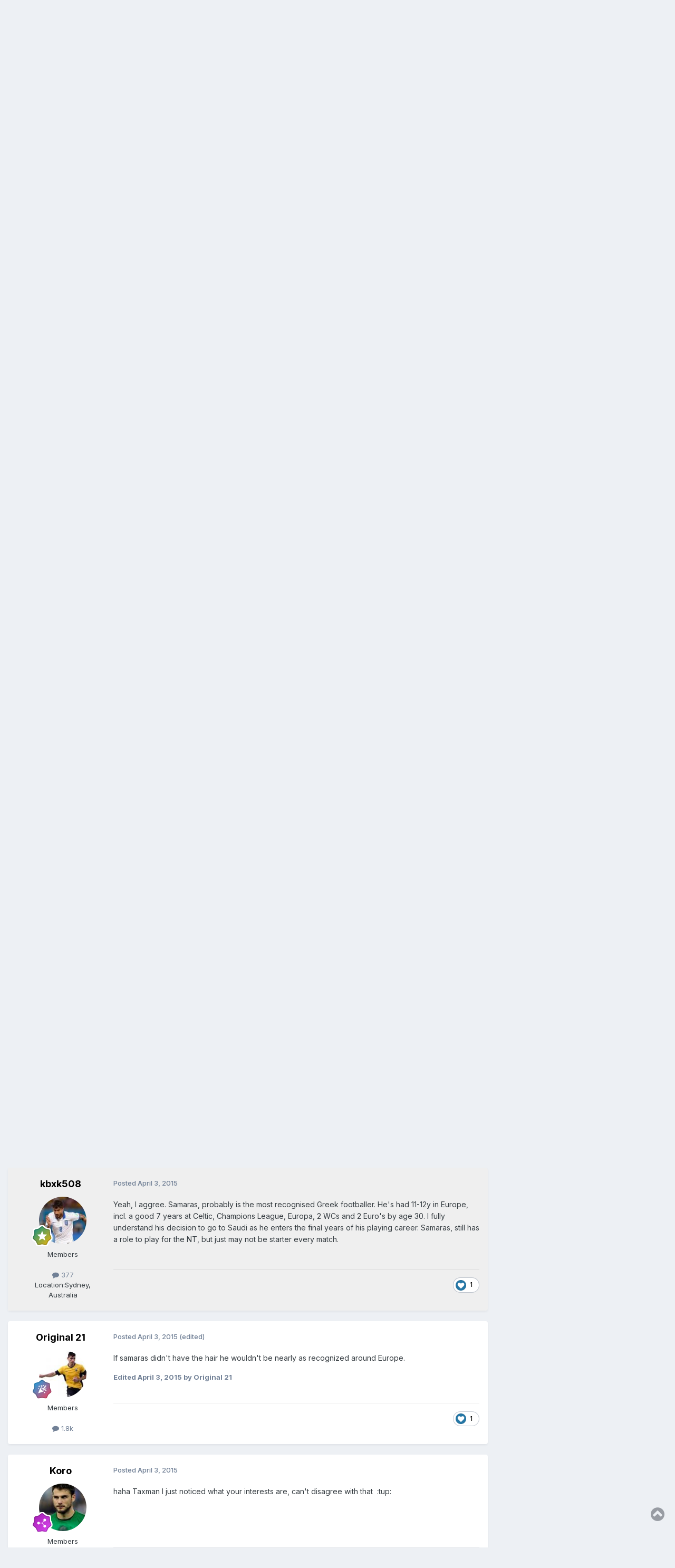

--- FILE ---
content_type: text/html;charset=UTF-8
request_url: https://forums.phantis.com/topic/6203-giorgos-samaras-%E2%80%92-retired/page/37/
body_size: 33017
content:
<!DOCTYPE html>
<html lang="en-US" dir="ltr">
	<head>
		<meta charset="utf-8">
        
		<title>Giorgos Samaras ‒ (retired) - Page 37 - Greek Players Abroad - Phantis Forums</title>
		
		
		
		

	<meta name="viewport" content="width=device-width, initial-scale=1">


	
	


	<meta name="twitter:card" content="summary" />


	
		<meta name="twitter:site" content="@PhantisUSA" />
	



	
		
			
				<meta property="og:title" content="Giorgos Samaras ‒ (retired)">
			
		
	

	
		
			
				<meta property="og:type" content="website">
			
		
	

	
		
			
				<meta property="og:url" content="https://forums.phantis.com/topic/6203-giorgos-samaras-%E2%80%92-retired/">
			
		
	

	
		
			
				<meta property="og:updated_time" content="2018-11-03T05:58:30Z">
			
		
	

	
		
			
				<meta property="og:site_name" content="Phantis Forums">
			
		
	

	
		
			
				<meta property="og:locale" content="en_US">
			
		
	


	
		<link rel="first" href="https://forums.phantis.com/topic/6203-giorgos-samaras-%E2%80%92-retired/" />
	

	
		<link rel="prev" href="https://forums.phantis.com/topic/6203-giorgos-samaras-%E2%80%92-retired/page/36/" />
	

	
		<link rel="next" href="https://forums.phantis.com/topic/6203-giorgos-samaras-%E2%80%92-retired/page/38/" />
	

	
		<link rel="last" href="https://forums.phantis.com/topic/6203-giorgos-samaras-%E2%80%92-retired/page/53/" />
	

	
		<link rel="canonical" href="https://forums.phantis.com/topic/6203-giorgos-samaras-%E2%80%92-retired/page/37/" />
	





<link rel="manifest" href="https://forums.phantis.com/manifest.webmanifest/">
<meta name="msapplication-config" content="https://forums.phantis.com/browserconfig.xml/">
<meta name="msapplication-starturl" content="/">
<meta name="application-name" content="Phantis Forums">
<meta name="apple-mobile-web-app-title" content="Phantis Forums">

	<meta name="theme-color" content="#ffffff">






	

	
		
			<link rel="icon" sizes="36x36" href="https://forums.phantis.com/uploads/monthly_2019_03/android-chrome-36x36.png?v=1718217251">
		
	

	
		
			<link rel="icon" sizes="48x48" href="https://forums.phantis.com/uploads/monthly_2019_03/android-chrome-48x48.png?v=1718217251">
		
	

	
		
			<link rel="icon" sizes="72x72" href="https://forums.phantis.com/uploads/monthly_2019_03/android-chrome-72x72.png?v=1718217251">
		
	

	
		
			<link rel="icon" sizes="96x96" href="https://forums.phantis.com/uploads/monthly_2019_03/android-chrome-96x96.png?v=1718217251">
		
	

	
		
			<link rel="icon" sizes="144x144" href="https://forums.phantis.com/uploads/monthly_2019_03/android-chrome-144x144.png?v=1718217251">
		
	

	
		
			<link rel="icon" sizes="192x192" href="https://forums.phantis.com/uploads/monthly_2019_03/android-chrome-192x192.png?v=1718217251">
		
	

	
		
			<link rel="icon" sizes="256x256" href="https://forums.phantis.com/uploads/monthly_2019_03/android-chrome-256x256.png?v=1718217251">
		
	

	
		
			<link rel="icon" sizes="384x384" href="https://forums.phantis.com/uploads/monthly_2019_03/android-chrome-384x384.png?v=1718217251">
		
	

	
		
			<link rel="icon" sizes="512x512" href="https://forums.phantis.com/uploads/monthly_2019_03/android-chrome-512x512.png?v=1718217251">
		
	

	
		
			<meta name="msapplication-square70x70logo" content="https://forums.phantis.com/uploads/monthly_2019_03/msapplication-square70x70logo.png?v=1718217251"/>
		
	

	
		
			<meta name="msapplication-TileImage" content="https://forums.phantis.com/uploads/monthly_2019_03/msapplication-TileImage.png?v=1718217251"/>
		
	

	
		
			<meta name="msapplication-square150x150logo" content="https://forums.phantis.com/uploads/monthly_2019_03/msapplication-square150x150logo.png?v=1718217251"/>
		
	

	
		
			<meta name="msapplication-wide310x150logo" content="https://forums.phantis.com/uploads/monthly_2019_03/msapplication-wide310x150logo.png?v=1718217251"/>
		
	

	
		
			<meta name="msapplication-square310x310logo" content="https://forums.phantis.com/uploads/monthly_2019_03/msapplication-square310x310logo.png?v=1718217251"/>
		
	

	
		
			
				<link rel="apple-touch-icon" href="https://forums.phantis.com/uploads/monthly_2019_03/apple-touch-icon-57x57.png?v=1718217251">
			
		
	

	
		
			
				<link rel="apple-touch-icon" sizes="60x60" href="https://forums.phantis.com/uploads/monthly_2019_03/apple-touch-icon-60x60.png?v=1718217251">
			
		
	

	
		
			
				<link rel="apple-touch-icon" sizes="72x72" href="https://forums.phantis.com/uploads/monthly_2019_03/apple-touch-icon-72x72.png?v=1718217251">
			
		
	

	
		
			
				<link rel="apple-touch-icon" sizes="76x76" href="https://forums.phantis.com/uploads/monthly_2019_03/apple-touch-icon-76x76.png?v=1718217251">
			
		
	

	
		
			
				<link rel="apple-touch-icon" sizes="114x114" href="https://forums.phantis.com/uploads/monthly_2019_03/apple-touch-icon-114x114.png?v=1718217251">
			
		
	

	
		
			
				<link rel="apple-touch-icon" sizes="120x120" href="https://forums.phantis.com/uploads/monthly_2019_03/apple-touch-icon-120x120.png?v=1718217251">
			
		
	

	
		
			
				<link rel="apple-touch-icon" sizes="144x144" href="https://forums.phantis.com/uploads/monthly_2019_03/apple-touch-icon-144x144.png?v=1718217251">
			
		
	

	
		
			
				<link rel="apple-touch-icon" sizes="152x152" href="https://forums.phantis.com/uploads/monthly_2019_03/apple-touch-icon-152x152.png?v=1718217251">
			
		
	

	
		
			
				<link rel="apple-touch-icon" sizes="180x180" href="https://forums.phantis.com/uploads/monthly_2019_03/apple-touch-icon-180x180.png?v=1718217251">
			
		
	





<link rel="preload" href="//forums.phantis.com/applications/core/interface/font/fontawesome-webfont.woff2?v=4.7.0" as="font" crossorigin="anonymous">
		


	<link rel="preconnect" href="https://fonts.googleapis.com">
	<link rel="preconnect" href="https://fonts.gstatic.com" crossorigin>
	
		<link href="https://fonts.googleapis.com/css2?family=Inter:wght@300;400;500;600;700&amp;display=swap" rel="stylesheet">
	



	<link rel="stylesheet" href="https://forums.phantis.com/uploads/css_built_3/341e4a57816af3ba440d891ca87450ff_framework.css?v=aff9fb3b711740089314" media="all">

	<link rel="stylesheet" href="https://forums.phantis.com/uploads/css_built_3/05e81b71abe4f22d6eb8d1a929494829_responsive.css?v=aff9fb3b711740089314" media="all">

	<link rel="stylesheet" href="https://forums.phantis.com/uploads/css_built_3/90eb5adf50a8c640f633d47fd7eb1778_core.css?v=aff9fb3b711740089314" media="all">

	<link rel="stylesheet" href="https://forums.phantis.com/uploads/css_built_3/5a0da001ccc2200dc5625c3f3934497d_core_responsive.css?v=aff9fb3b711740089314" media="all">

	<link rel="stylesheet" href="https://forums.phantis.com/uploads/css_built_3/fa14879227d11d638405bb86b9ef9148_notes.css?v=aff9fb3b711740089314" media="all">

	<link rel="stylesheet" href="https://forums.phantis.com/uploads/css_built_3/1f64b7f8224ab9be21c3a326ba50e129_stickynotes.css?v=aff9fb3b711740089314" media="all">

	<link rel="stylesheet" href="https://forums.phantis.com/uploads/css_built_3/62e269ced0fdab7e30e026f1d30ae516_forums.css?v=aff9fb3b711740089314" media="all">

	<link rel="stylesheet" href="https://forums.phantis.com/uploads/css_built_3/76e62c573090645fb99a15a363d8620e_forums_responsive.css?v=aff9fb3b711740089314" media="all">

	<link rel="stylesheet" href="https://forums.phantis.com/uploads/css_built_3/ebdea0c6a7dab6d37900b9190d3ac77b_topics.css?v=aff9fb3b711740089314" media="all">





<link rel="stylesheet" href="https://forums.phantis.com/uploads/css_built_3/258adbb6e4f3e83cd3b355f84e3fa002_custom.css?v=aff9fb3b711740089314" media="all">




		
		

	
	<link rel='shortcut icon' href='https://forums.phantis.com/uploads/monthly_2019_03/favicon.ico' type="image/x-icon">

	</head>
	<body class="ipsApp ipsApp_front ipsJS_none ipsClearfix" data-controller="core.front.core.app,plugins.minimizequote"  data-message=""  data-pageapp="forums" data-pagelocation="front" data-pagemodule="forums" data-pagecontroller="topic" data-pageid="6203"   >
		
        

        

		<a href="#ipsLayout_mainArea" class="ipsHide" title="Go to main content on this page" accesskey="m">Jump to content</a>
		





		<div id="ipsLayout_header" class="ipsClearfix">
			

<style>
.moved {
  right: inherit !important;
  bottom: inherit !important;
}



</style>







<header>
				<div class="ipsLayout_container">
					

<a href='https://forums.phantis.com/' id='elSiteTitle' accesskey='1'>Phantis Forums</a>

					
						

	<ul id="elUserNav" class="ipsList_inline cSignedOut ipsResponsive_showDesktop">
		
        
		
        
        
            
            <li id="elSignInLink">
                <a href="https://forums.phantis.com/login/" data-ipsmenu-closeonclick="false" data-ipsmenu id="elUserSignIn">
                    Existing user? Sign In  <i class="fa fa-caret-down"></i>
                </a>
                
<div id='elUserSignIn_menu' class='ipsMenu ipsMenu_auto ipsHide'>
	<form accept-charset='utf-8' method='post' action='https://forums.phantis.com/login/'>
		<input type="hidden" name="csrfKey" value="c34bb67cb8cff1a5a6799ad22620a65e">
		<input type="hidden" name="ref" value="aHR0cHM6Ly9mb3J1bXMucGhhbnRpcy5jb20vdG9waWMvNjIwMy1naW9yZ29zLXNhbWFyYXMtJUUyJTgwJTkyLXJldGlyZWQvcGFnZS8zNy8=">
		<div data-role="loginForm">
			
			
			
				<div class='ipsColumns ipsColumns_noSpacing'>
					<div class='ipsColumn ipsColumn_wide' id='elUserSignIn_internal'>
						
<div class="ipsPad ipsForm ipsForm_vertical">
	<h4 class="ipsType_sectionHead">Sign In</h4>
	<br><br>
	<ul class='ipsList_reset'>
		<li class="ipsFieldRow ipsFieldRow_noLabel ipsFieldRow_fullWidth">
			
			
				<input type="email" placeholder="Email Address" name="auth" autocomplete="email">
			
		</li>
		<li class="ipsFieldRow ipsFieldRow_noLabel ipsFieldRow_fullWidth">
			<input type="password" placeholder="Password" name="password" autocomplete="current-password">
		</li>
		<li class="ipsFieldRow ipsFieldRow_checkbox ipsClearfix">
			<span class="ipsCustomInput">
				<input type="checkbox" name="remember_me" id="remember_me_checkbox" value="1" checked aria-checked="true">
				<span></span>
			</span>
			<div class="ipsFieldRow_content">
				<label class="ipsFieldRow_label" for="remember_me_checkbox">Remember me</label>
				<span class="ipsFieldRow_desc">Not recommended on shared computers</span>
			</div>
		</li>
		<li class="ipsFieldRow ipsFieldRow_fullWidth">
			<button type="submit" name="_processLogin" value="usernamepassword" class="ipsButton ipsButton_primary ipsButton_small" id="elSignIn_submit">Sign In</button>
			
				<p class="ipsType_right ipsType_small">
					
						<a href='https://forums.phantis.com/lostpassword/' data-ipsDialog data-ipsDialog-title='Forgot your password?'>
					
					Forgot your password?</a>
				</p>
			
		</li>
	</ul>
</div>
					</div>
					<div class='ipsColumn ipsColumn_wide'>
						<div class='ipsPadding' id='elUserSignIn_external'>
							<div class='ipsAreaBackground_light ipsPadding:half'>
								
									<p class='ipsType_reset ipsType_small ipsType_center'><strong>Or sign in with one of these services</strong></p>
								
								
									<div class='ipsType_center ipsMargin_top:half'>
										

<button type="submit" name="_processLogin" value="2" class='ipsButton ipsButton_verySmall ipsButton_fullWidth ipsSocial ipsSocial_facebook' style="background-color: #3a579a">
	
		<span class='ipsSocial_icon'>
			
				<i class='fa fa-facebook-official'></i>
			
		</span>
		<span class='ipsSocial_text'>Sign in with Facebook</span>
	
</button>
									</div>
								
									<div class='ipsType_center ipsMargin_top:half'>
										

<button type="submit" name="_processLogin" value="9" class='ipsButton ipsButton_verySmall ipsButton_fullWidth ipsSocial ipsSocial_twitter' style="background-color: #000000">
	
		<span class='ipsSocial_icon'>
			
				<i class='fa fa-twitter'></i>
			
		</span>
		<span class='ipsSocial_text'>Sign in with X</span>
	
</button>
									</div>
								
									<div class='ipsType_center ipsMargin_top:half'>
										

<button type="submit" name="_processLogin" value="7" class='ipsButton ipsButton_verySmall ipsButton_fullWidth ipsSocial ipsSocial_linkedin' style="background-color: #007eb3">
	
		<span class='ipsSocial_icon'>
			
				<i class='fa fa-linkedin'></i>
			
		</span>
		<span class='ipsSocial_text'>Sign in with LinkedIn</span>
	
</button>
									</div>
								
									<div class='ipsType_center ipsMargin_top:half'>
										

<button type="submit" name="_processLogin" value="3" class='ipsButton ipsButton_verySmall ipsButton_fullWidth ipsSocial ipsSocial_google' style="background-color: #4285F4">
	
		<span class='ipsSocial_icon'>
			
				<i class='fa fa-google'></i>
			
		</span>
		<span class='ipsSocial_text'>Sign in with Google</span>
	
</button>
									</div>
								
							</div>
						</div>
					</div>
				</div>
			
		</div>
	</form>
</div>
            </li>
            
        
		
			<li>
				
					<a href="https://forums.phantis.com/register/" data-ipsdialog data-ipsdialog-size="narrow" data-ipsdialog-title="Sign Up"  id="elRegisterButton" class="ipsButton ipsButton_normal ipsButton_primary">Sign Up</a>
				
			</li>
		
	</ul>

						
<ul class='ipsMobileHamburger ipsList_reset ipsResponsive_hideDesktop'>
	<li data-ipsDrawer data-ipsDrawer-drawerElem='#elMobileDrawer'>
		<a href='#' >
			
			
				
			
			
			
			<i class='fa fa-navicon'></i>
		</a>
	</li>
</ul>
					
				</div>
			</header>
			

	<nav data-controller='core.front.core.navBar' class=' ipsResponsive_showDesktop'>
		<div class='ipsNavBar_primary ipsLayout_container '>
			<ul data-role="primaryNavBar" class='ipsClearfix'>
				


	
		
		
		<li  id='elNavSecondary_13' data-role="navBarItem" data-navApp="core" data-navExt="Menu">
			
			
				<a href="#" id="elNavigation_13" data-ipsMenu data-ipsMenu-appendTo='#elNavSecondary_13' data-ipsMenu-activeClass='ipsNavActive_menu' data-navItem-id="13" >
					Phantis <i class="fa fa-caret-down"></i><span class='ipsNavBar_active__identifier'></span>
				</a>
				<ul id="elNavigation_13_menu" class="ipsMenu ipsMenu_auto ipsHide">
					

	
		
			<li class='ipsMenu_item' >
				<a href='http://www.phantis.com/' >
					Phantis (Main Site)
				</a>
			</li>
		
	

	
		
			<li class='ipsMenu_item' >
				<a href='https://wiki.phantis.com/' >
					Phantis Wiki
				</a>
			</li>
		
	

				</ul>
			
			
		</li>
	
	

	
		
		
			
		
		<li class='ipsNavBar_active' data-active id='elNavSecondary_1' data-role="navBarItem" data-navApp="core" data-navExt="CustomItem">
			
			
				<a href="https://forums.phantis.com"  data-navItem-id="1" data-navDefault>
					Browse<span class='ipsNavBar_active__identifier'></span>
				</a>
			
			
				<ul class='ipsNavBar_secondary ' data-role='secondaryNavBar'>
					


	
		
		
			
		
		<li class='ipsNavBar_active' data-active id='elNavSecondary_8' data-role="navBarItem" data-navApp="forums" data-navExt="Forums">
			
			
				<a href="https://forums.phantis.com"  data-navItem-id="8" data-navDefault>
					Forums<span class='ipsNavBar_active__identifier'></span>
				</a>
			
			
		</li>
	
	

	
		
		
		<li  id='elNavSecondary_37' data-role="navBarItem" data-navApp="core" data-navExt="Clubs">
			
			
				<a href="https://forums.phantis.com/clubs/"  data-navItem-id="37" >
					Clubs<span class='ipsNavBar_active__identifier'></span>
				</a>
			
			
		</li>
	
	

	
		
		
		<li  id='elNavSecondary_39' data-role="navBarItem" data-navApp="core" data-navExt="Promoted">
			
			
				<a href="https://forums.phantis.com/ourpicks/"  data-navItem-id="39" >
					Our Picks<span class='ipsNavBar_active__identifier'></span>
				</a>
			
			
		</li>
	
	

	
	

	
	

	
		
		
		<li  id='elNavSecondary_11' data-role="navBarItem" data-navApp="core" data-navExt="StaffDirectory">
			
			
				<a href="https://forums.phantis.com/staff/"  data-navItem-id="11" >
					Staff<span class='ipsNavBar_active__identifier'></span>
				</a>
			
			
		</li>
	
	

	
		
		
		<li  id='elNavSecondary_12' data-role="navBarItem" data-navApp="core" data-navExt="OnlineUsers">
			
			
				<a href="https://forums.phantis.com/online/"  data-navItem-id="12" >
					Online Users<span class='ipsNavBar_active__identifier'></span>
				</a>
			
			
		</li>
	
	

	
	

					<li class='ipsHide' id='elNavigationMore_1' data-role='navMore'>
						<a href='#' data-ipsMenu data-ipsMenu-appendTo='#elNavigationMore_1' id='elNavigationMore_1_dropdown'>More <i class='fa fa-caret-down'></i></a>
						<ul class='ipsHide ipsMenu ipsMenu_auto' id='elNavigationMore_1_dropdown_menu' data-role='moreDropdown'></ul>
					</li>
				</ul>
			
		</li>
	
	

	
		
		
		<li  id='elNavSecondary_2' data-role="navBarItem" data-navApp="core" data-navExt="CustomItem">
			
			
				<a href="https://forums.phantis.com/discover/"  data-navItem-id="2" >
					Activity<span class='ipsNavBar_active__identifier'></span>
				</a>
			
			
				<ul class='ipsNavBar_secondary ipsHide' data-role='secondaryNavBar'>
					


	
		
		
		<li  id='elNavSecondary_3' data-role="navBarItem" data-navApp="core" data-navExt="AllActivity">
			
			
				<a href="https://forums.phantis.com/discover/"  data-navItem-id="3" >
					All Activity<span class='ipsNavBar_active__identifier'></span>
				</a>
			
			
		</li>
	
	

	
	

	
	

	
	

	
		
		
		<li  id='elNavSecondary_7' data-role="navBarItem" data-navApp="core" data-navExt="Search">
			
			
				<a href="https://forums.phantis.com/search/"  data-navItem-id="7" >
					Search<span class='ipsNavBar_active__identifier'></span>
				</a>
			
			
		</li>
	
	

					<li class='ipsHide' id='elNavigationMore_2' data-role='navMore'>
						<a href='#' data-ipsMenu data-ipsMenu-appendTo='#elNavigationMore_2' id='elNavigationMore_2_dropdown'>More <i class='fa fa-caret-down'></i></a>
						<ul class='ipsHide ipsMenu ipsMenu_auto' id='elNavigationMore_2_dropdown_menu' data-role='moreDropdown'></ul>
					</li>
				</ul>
			
		</li>
	
	

	
	

	
	

	
	

	
	

	
		
		
		<li  id='elNavSecondary_34' data-role="navBarItem" data-navApp="core" data-navExt="Leaderboard">
			
			
				<a href="https://forums.phantis.com/leaderboard/"  data-navItem-id="34" >
					Leaderboard<span class='ipsNavBar_active__identifier'></span>
				</a>
			
			
		</li>
	
	

	
		
		
		<li  id='elNavSecondary_45' data-role="navBarItem" data-navApp="nbtopicmods" data-navExt="TopicModerators">
			
			
				<a href="https://forums.phantis.com/nbtopicmods/"  data-navItem-id="45" >
					Topic Moderators<span class='ipsNavBar_active__identifier'></span>
				</a>
			
			
		</li>
	
	

				<li class='ipsHide' id='elNavigationMore' data-role='navMore'>
					<a href='#' data-ipsMenu data-ipsMenu-appendTo='#elNavigationMore' id='elNavigationMore_dropdown'>More</a>
					<ul class='ipsNavBar_secondary ipsHide' data-role='secondaryNavBar'>
						<li class='ipsHide' id='elNavigationMore_more' data-role='navMore'>
							<a href='#' data-ipsMenu data-ipsMenu-appendTo='#elNavigationMore_more' id='elNavigationMore_more_dropdown'>More <i class='fa fa-caret-down'></i></a>
							<ul class='ipsHide ipsMenu ipsMenu_auto' id='elNavigationMore_more_dropdown_menu' data-role='moreDropdown'></ul>
						</li>
					</ul>
				</li>
			</ul>
			

	<div id="elSearchWrapper">
		<div id='elSearch' data-controller="core.front.core.quickSearch">
			<form accept-charset='utf-8' action='//forums.phantis.com/search/?do=quicksearch' method='post'>
                <input type='search' id='elSearchField' placeholder='Search...' name='q' autocomplete='off' aria-label='Search'>
                <details class='cSearchFilter'>
                    <summary class='cSearchFilter__text'></summary>
                    <ul class='cSearchFilter__menu'>
                        
                        <li><label><input type="radio" name="type" value="all" ><span class='cSearchFilter__menuText'>Everywhere</span></label></li>
                        
                            
                                <li><label><input type="radio" name="type" value='contextual_{&quot;type&quot;:&quot;forums_topic&quot;,&quot;nodes&quot;:118}' checked><span class='cSearchFilter__menuText'>This Forum</span></label></li>
                            
                                <li><label><input type="radio" name="type" value='contextual_{&quot;type&quot;:&quot;forums_topic&quot;,&quot;item&quot;:6203}' checked><span class='cSearchFilter__menuText'>This Topic</span></label></li>
                            
                        
                        
                            <li><label><input type="radio" name="type" value="core_statuses_status"><span class='cSearchFilter__menuText'>Status Updates</span></label></li>
                        
                            <li><label><input type="radio" name="type" value="forums_topic"><span class='cSearchFilter__menuText'>Topics</span></label></li>
                        
                            <li><label><input type="radio" name="type" value="core_members"><span class='cSearchFilter__menuText'>Members</span></label></li>
                        
                    </ul>
                </details>
				<button class='cSearchSubmit' type="submit" aria-label='Search'><i class="fa fa-search"></i></button>
			</form>
		</div>
	</div>

		</div>
	</nav>

			
<ul id='elMobileNav' class='ipsResponsive_hideDesktop' data-controller='core.front.core.mobileNav'>
	
		
			
			
				
				
			
				
				
			
				
					<li id='elMobileBreadcrumb'>
						<a href='https://forums.phantis.com/forum/118-greek-players-abroad/'>
							<span>Greek Players Abroad</span>
						</a>
					</li>
				
				
			
				
				
			
		
	
	
	
	<li >
		<a data-action="defaultStream" href='https://forums.phantis.com/discover/'><i class="fa fa-newspaper-o" aria-hidden="true"></i></a>
	</li>

	

	
		<li class='ipsJS_show'>
			<a href='https://forums.phantis.com/search/'><i class='fa fa-search'></i></a>
		</li>
	
</ul>
		</div>
		<main id="ipsLayout_body" class="ipsLayout_container">
			<div id="ipsLayout_contentArea">
				<div id="ipsLayout_contentWrapper">
					
<nav class='ipsBreadcrumb ipsBreadcrumb_top ipsFaded_withHover'>
	

	<ul class='ipsList_inline ipsPos_right'>
		
		<li >
			<a data-action="defaultStream" class='ipsType_light '  href='https://forums.phantis.com/discover/'><i class="fa fa-newspaper-o" aria-hidden="true"></i> <span>All Activity</span></a>
		</li>
		
	</ul>

	<ul data-role="breadcrumbList">
		<li>
			<a title="Home" href='https://forums.phantis.com/'>
				<span>Home <i class='fa fa-angle-right'></i></span>
			</a>
		</li>
		
		
			<li>
				
					<a href='https://forums.phantis.com/forum/173-soccer/'>
						<span>Soccer <i class='fa fa-angle-right' aria-hidden="true"></i></span>
					</a>
				
			</li>
		
			<li>
				
					<a href='https://forums.phantis.com/forum/184-greek-soccer-domestic-international/'>
						<span>Greek Soccer: Domestic &amp; International <i class='fa fa-angle-right' aria-hidden="true"></i></span>
					</a>
				
			</li>
		
			<li>
				
					<a href='https://forums.phantis.com/forum/118-greek-players-abroad/'>
						<span>Greek Players Abroad <i class='fa fa-angle-right' aria-hidden="true"></i></span>
					</a>
				
			</li>
		
			<li>
				
					Giorgos Samaras ‒ (retired)
				
			</li>
		
	</ul>
</nav>
					
					<div id="ipsLayout_mainArea">
						<script async src="https://pagead2.googlesyndication.com/pagead/js/adsbygoogle.js"></script>
<!-- PF-Top -->
<ins class="adsbygoogle"
     style="display:block"
     data-ad-client="ca-pub-6814881822763525"
     data-ad-slot="2861543352"
     data-ad-format="auto"
     data-full-width-responsive="true"></ins>
<script>
     (adsbygoogle = window.adsbygoogle || []).push({});
</script>
						
						
						

	




	<div class='cWidgetContainer '  data-role='widgetReceiver' data-orientation='horizontal' data-widgetArea='header'>
		<ul class='ipsList_reset'>
			
				
					
					<li class='ipsWidget ipsWidget_horizontal ipsBox  ipsWidgetHide ipsHide ipsResponsive_block' data-blockID='app_nbtopicmods_nbTopicModerators_lb3out5ld' data-blockConfig="true" data-blockTitle="(NB42) Topic Moderators" data-blockErrorMessage="This block cannot be shown. This could be because it needs configuring, is unable to show on this page, or will show after reloading this page."  data-controller='core.front.widgets.block'></li>
				
			
		</ul>
	</div>

						



<div class="ipsPageHeader ipsResponsive_pull ipsBox ipsPadding sm:ipsPadding:half ipsMargin_bottom">
		
	
	<div class="ipsFlex ipsFlex-ai:center ipsFlex-fw:wrap ipsGap:4">
		<div class="ipsFlex-flex:11">
			<h1 class="ipsType_pageTitle ipsContained_container">
				

				
				
					<span class="ipsType_break ipsContained">
						<span>Giorgos Samaras ‒ (retired)</span>
					</span>
				
			</h1>
			
			
		</div>
		
	</div>
	<hr class="ipsHr">
	<div class="ipsPageHeader__meta ipsFlex ipsFlex-jc:between ipsFlex-ai:center ipsFlex-fw:wrap ipsGap:3">
		<div class="ipsFlex-flex:11">
			<div class="ipsPhotoPanel ipsPhotoPanel_mini ipsPhotoPanel_notPhone ipsClearfix">
				


	<a href="https://forums.phantis.com/profile/597-slick13/" rel="nofollow" data-ipshover data-ipshover-width="370" data-ipshover-target="https://forums.phantis.com/profile/597-slick13/?do=hovercard"  class="ipsUserPhoto ipsUserPhoto_mini" title="Go to slick13's profile">
		<img src="data:image/svg+xml,%3Csvg%20xmlns%3D%22http%3A%2F%2Fwww.w3.org%2F2000%2Fsvg%22%20viewBox%3D%220%200%201024%201024%22%20style%3D%22background%3A%237d62c4%22%3E%3Cg%3E%3Ctext%20text-anchor%3D%22middle%22%20dy%3D%22.35em%22%20x%3D%22512%22%20y%3D%22512%22%20fill%3D%22%23ffffff%22%20font-size%3D%22700%22%20font-family%3D%22-apple-system%2C%20BlinkMacSystemFont%2C%20Roboto%2C%20Helvetica%2C%20Arial%2C%20sans-serif%22%3ES%3C%2Ftext%3E%3C%2Fg%3E%3C%2Fsvg%3E" alt="slick13" loading="lazy">
	</a>

				<div>
					<p class="ipsType_reset ipsType_blendLinks">
						<span class="ipsType_normal">
						
							<strong>By 


<a href='https://forums.phantis.com/profile/597-slick13/' rel="nofollow" data-ipsHover data-ipsHover-width='370' data-ipsHover-target='https://forums.phantis.com/profile/597-slick13/?do=hovercard&amp;referrer=https%253A%252F%252Fforums.phantis.com%252Ftopic%252F6203-giorgos-samaras-%2525E2%252580%252592-retired%252Fpage%252F37%252F' title="Go to slick13's profile" class="ipsType_break">slick13</a></strong><br>
							<span class="ipsType_light"><time datetime='2004-11-28T16:40:54Z' title='11/28/2004 04:40  PM' data-short='21 yr'>November 28, 2004</time> in <a href="https://forums.phantis.com/forum/118-greek-players-abroad/">Greek Players Abroad</a></span>
						
						</span>
					</p>
				</div>
			</div>
		</div>
		
			<div class="ipsFlex-flex:01 ipsResponsive_hidePhone">
				<div class="ipsShareLinks">
					
						


    <a href='#elShareItem_1551664506_menu' id='elShareItem_1551664506' data-ipsMenu class='ipsShareButton ipsButton ipsButton_verySmall ipsButton_link ipsButton_link--light'>
        <span><i class='fa fa-share-alt'></i></span> &nbsp;Share
    </a>

    <div class='ipsPadding ipsMenu ipsMenu_normal ipsHide' id='elShareItem_1551664506_menu' data-controller="core.front.core.sharelink">
        
        
        	
        
        <span data-ipsCopy data-ipsCopy-flashmessage>
            <a href="https://forums.phantis.com/topic/6203-giorgos-samaras-%E2%80%92-retired/" class="ipsButton ipsButton_light ipsButton_small ipsButton_fullWidth" data-role="copyButton" data-clipboard-text="https://forums.phantis.com/topic/6203-giorgos-samaras-%E2%80%92-retired/" data-ipstooltip title='Copy Link to Clipboard'><i class="fa fa-clone"></i> https://forums.phantis.com/topic/6203-giorgos-samaras-%E2%80%92-retired/</a>
        </span>
        <ul class='ipsShareLinks ipsMargin_top:half'>
            
                <li>
<a href="https://x.com/share?url=https%3A%2F%2Fforums.phantis.com%2Ftopic%2F6203-giorgos-samaras-%2525E2%252580%252592-retired%2F" class="cShareLink cShareLink_x" target="_blank" data-role="shareLink" title='Share on X' data-ipsTooltip rel='nofollow noopener'>
    <i class="fa fa-x"></i>
</a></li>
            
                <li>
<a href="https://www.facebook.com/sharer/sharer.php?u=https%3A%2F%2Fforums.phantis.com%2Ftopic%2F6203-giorgos-samaras-%25E2%2580%2592-retired%2F" class="cShareLink cShareLink_facebook" target="_blank" data-role="shareLink" title='Share on Facebook' data-ipsTooltip rel='noopener nofollow'>
	<i class="fa fa-facebook"></i>
</a></li>
            
                <li>
<a href="https://www.linkedin.com/shareArticle?mini=true&amp;url=https%3A%2F%2Fforums.phantis.com%2Ftopic%2F6203-giorgos-samaras-%25E2%2580%2592-retired%2F&amp;title=Giorgos+Samaras+%E2%80%92+%28retired%29" rel="nofollow noopener" class="cShareLink cShareLink_linkedin" target="_blank" data-role="shareLink" title='Share on LinkedIn' data-ipsTooltip>
	<i class="fa fa-linkedin"></i>
</a></li>
            
                <li>
<a href="https://www.reddit.com/submit?url=https%3A%2F%2Fforums.phantis.com%2Ftopic%2F6203-giorgos-samaras-%25E2%2580%2592-retired%2F&amp;title=Giorgos+Samaras+%E2%80%92+%28retired%29" rel="nofollow noopener" class="cShareLink cShareLink_reddit" target="_blank" title='Share on Reddit' data-ipsTooltip>
	<i class="fa fa-reddit"></i>
</a></li>
            
                <li>
<a href="https://pinterest.com/pin/create/button/?url=https://forums.phantis.com/topic/6203-giorgos-samaras-%25E2%2580%2592-retired/&amp;media=" class="cShareLink cShareLink_pinterest" rel="nofollow noopener" target="_blank" data-role="shareLink" title='Share on Pinterest' data-ipsTooltip>
	<i class="fa fa-pinterest"></i>
</a></li>
            
                <li>
<a href="mailto:?subject=Giorgos%20Samaras%20%E2%80%92%20%28retired%29&body=https%3A%2F%2Fforums.phantis.com%2Ftopic%2F6203-giorgos-samaras-%25E2%2580%2592-retired%2F" rel='nofollow' class='cShareLink cShareLink_email' title='Share via email' data-ipsTooltip>
	<i class="fa fa-envelope"></i>
</a></li>
            
        </ul>
        
            <hr class='ipsHr'>
            <button class='ipsHide ipsButton ipsButton_verySmall ipsButton_light ipsButton_fullWidth ipsMargin_top:half' data-controller='core.front.core.webshare' data-role='webShare' data-webShareTitle='Giorgos Samaras ‒ (retired)' data-webShareText='Giorgos Samaras ‒ (retired)' data-webShareUrl='https://forums.phantis.com/topic/6203-giorgos-samaras-%E2%80%92-retired/'>More sharing options...</button>
        
    </div>

					
					
                    

					



					

<div data-followApp='forums' data-followArea='topic' data-followID='6203' data-controller='core.front.core.followButton'>
	

	<a href='https://forums.phantis.com/login/' rel="nofollow" class="ipsFollow ipsPos_middle ipsButton ipsButton_light ipsButton_verySmall " data-role="followButton" data-ipsTooltip title='Sign in to follow this'>
		<span>Followers</span>
		<span class='ipsCommentCount'>1</span>
	</a>

</div>
				</div>
			</div>
					
	</div>
	
	
</div>








<div class="ipsClearfix">
	<ul class="ipsToolList ipsToolList_horizontal ipsClearfix ipsSpacer_both ipsResponsive_hidePhone">
		
		
		
	</ul>
</div>

<div id="comments" data-controller="core.front.core.commentFeed,forums.front.topic.view, core.front.core.ignoredComments,postnotes.front.notes" data-autopoll data-baseurl="https://forums.phantis.com/topic/6203-giorgos-samaras-%E2%80%92-retired/"  data-feedid="topic-6203" class="cTopic ipsClear ipsSpacer_top">
	
			

				<div class="ipsBox ipsResponsive_pull ipsPadding:half ipsClearfix ipsClear ipsMargin_bottom">
					
					
						


	
	<ul class='ipsPagination' id='elPagination_c4fa8f6998245cbddaa22223fd747c1a_988729893' data-ipsPagination-seoPagination='true' data-pages='53' data-ipsPagination  data-ipsPagination-pages="53" data-ipsPagination-perPage='25'>
		
			
				<li class='ipsPagination_first'><a href='https://forums.phantis.com/topic/6203-giorgos-samaras-%E2%80%92-retired/#comments' rel="first" data-page='1' data-ipsTooltip title='First page'><i class='fa fa-angle-double-left'></i></a></li>
				<li class='ipsPagination_prev'><a href='https://forums.phantis.com/topic/6203-giorgos-samaras-%E2%80%92-retired/page/36/#comments' rel="prev" data-page='36' data-ipsTooltip title='Previous page'>Prev</a></li>
				
					<li class='ipsPagination_page'><a href='https://forums.phantis.com/topic/6203-giorgos-samaras-%E2%80%92-retired/page/32/#comments' data-page='32'>32</a></li>
				
					<li class='ipsPagination_page'><a href='https://forums.phantis.com/topic/6203-giorgos-samaras-%E2%80%92-retired/page/33/#comments' data-page='33'>33</a></li>
				
					<li class='ipsPagination_page'><a href='https://forums.phantis.com/topic/6203-giorgos-samaras-%E2%80%92-retired/page/34/#comments' data-page='34'>34</a></li>
				
					<li class='ipsPagination_page'><a href='https://forums.phantis.com/topic/6203-giorgos-samaras-%E2%80%92-retired/page/35/#comments' data-page='35'>35</a></li>
				
					<li class='ipsPagination_page'><a href='https://forums.phantis.com/topic/6203-giorgos-samaras-%E2%80%92-retired/page/36/#comments' data-page='36'>36</a></li>
				
			
			<li class='ipsPagination_page ipsPagination_active'><a href='https://forums.phantis.com/topic/6203-giorgos-samaras-%E2%80%92-retired/page/37/#comments' data-page='37'>37</a></li>
			
				
					<li class='ipsPagination_page'><a href='https://forums.phantis.com/topic/6203-giorgos-samaras-%E2%80%92-retired/page/38/#comments' data-page='38'>38</a></li>
				
					<li class='ipsPagination_page'><a href='https://forums.phantis.com/topic/6203-giorgos-samaras-%E2%80%92-retired/page/39/#comments' data-page='39'>39</a></li>
				
					<li class='ipsPagination_page'><a href='https://forums.phantis.com/topic/6203-giorgos-samaras-%E2%80%92-retired/page/40/#comments' data-page='40'>40</a></li>
				
					<li class='ipsPagination_page'><a href='https://forums.phantis.com/topic/6203-giorgos-samaras-%E2%80%92-retired/page/41/#comments' data-page='41'>41</a></li>
				
					<li class='ipsPagination_page'><a href='https://forums.phantis.com/topic/6203-giorgos-samaras-%E2%80%92-retired/page/42/#comments' data-page='42'>42</a></li>
				
				<li class='ipsPagination_next'><a href='https://forums.phantis.com/topic/6203-giorgos-samaras-%E2%80%92-retired/page/38/#comments' rel="next" data-page='38' data-ipsTooltip title='Next page'>Next</a></li>
				<li class='ipsPagination_last'><a href='https://forums.phantis.com/topic/6203-giorgos-samaras-%E2%80%92-retired/page/53/#comments' rel="last" data-page='53' data-ipsTooltip title='Last page'><i class='fa fa-angle-double-right'></i></a></li>
			
			
				<li class='ipsPagination_pageJump'>
					<a href='#' data-ipsMenu data-ipsMenu-closeOnClick='false' data-ipsMenu-appendTo='#elPagination_c4fa8f6998245cbddaa22223fd747c1a_988729893' id='elPagination_c4fa8f6998245cbddaa22223fd747c1a_988729893_jump'>Page 37 of 53 &nbsp;<i class='fa fa-caret-down'></i></a>
					<div class='ipsMenu ipsMenu_narrow ipsPadding ipsHide' id='elPagination_c4fa8f6998245cbddaa22223fd747c1a_988729893_jump_menu'>
						<form accept-charset='utf-8' method='post' action='https://forums.phantis.com/topic/6203-giorgos-samaras-%E2%80%92-retired/#comments' data-role="pageJump" data-baseUrl='#'>
							<ul class='ipsForm ipsForm_horizontal'>
								<li class='ipsFieldRow'>
									<input type='number' min='1' max='53' placeholder='Page number' class='ipsField_fullWidth' name='page'>
								</li>
								<li class='ipsFieldRow ipsFieldRow_fullWidth'>
									<input type='submit' class='ipsButton_fullWidth ipsButton ipsButton_verySmall ipsButton_primary' value='Go'>
								</li>
							</ul>
						</form>
					</div>
				</li>
			
		
	</ul>

					
				</div>
			
	

	

<div data-controller='core.front.core.recommendedComments' data-url='https://forums.phantis.com/topic/6203-giorgos-samaras-%E2%80%92-retired/?recommended=comments' class='ipsRecommendedComments ipsHide'>
	<div data-role="recommendedComments">
		<h2 class='ipsType_sectionHead ipsType_large ipsType_bold ipsMargin_bottom'>Recommended Posts</h2>
		
	</div>
</div>
	
	<div id="elPostFeed" data-role="commentFeed" data-controller="core.front.core.moderation" >
		<form action="https://forums.phantis.com/topic/6203-giorgos-samaras-%E2%80%92-retired/page/37/?csrfKey=c34bb67cb8cff1a5a6799ad22620a65e&amp;do=multimodComment" method="post" data-ipspageaction data-role="moderationTools">
			
			
				

					

					
					



<a id="findComment-221357"></a>
<a id="comment-221357"></a>
<article  id="elComment_221357" class="cPost ipsBox ipsResponsive_pull  ipsComment  ipsComment_parent ipsClearfix ipsClear ipsColumns ipsColumns_noSpacing ipsColumns_collapsePhone    ">
	

	

	<div class="cAuthorPane_mobile ipsResponsive_showPhone">
		<div class="cAuthorPane_photo">
			<div class="cAuthorPane_photoWrap">
				


	<a href="https://forums.phantis.com/profile/3776-js1000/" rel="nofollow" data-ipshover data-ipshover-width="370" data-ipshover-target="https://forums.phantis.com/profile/3776-js1000/?do=hovercard"  class="ipsUserPhoto ipsUserPhoto_large" title="Go to js1000's profile">
		<img src="data:image/svg+xml,%3Csvg%20xmlns%3D%22http%3A%2F%2Fwww.w3.org%2F2000%2Fsvg%22%20viewBox%3D%220%200%201024%201024%22%20style%3D%22background%3A%2362c477%22%3E%3Cg%3E%3Ctext%20text-anchor%3D%22middle%22%20dy%3D%22.35em%22%20x%3D%22512%22%20y%3D%22512%22%20fill%3D%22%23ffffff%22%20font-size%3D%22700%22%20font-family%3D%22-apple-system%2C%20BlinkMacSystemFont%2C%20Roboto%2C%20Helvetica%2C%20Arial%2C%20sans-serif%22%3EJ%3C%2Ftext%3E%3C%2Fg%3E%3C%2Fsvg%3E" alt="js1000" loading="lazy">
	</a>

				
				
					<a href="https://forums.phantis.com/profile/3776-js1000/badges/" rel="nofollow">
						
<img src='https://forums.phantis.com/uploads/monthly_2021_08/12_Mentor.svg' loading="lazy" alt="Mentor" class="cAuthorPane_badge cAuthorPane_badge--rank ipsOutline ipsOutline:2px" data-ipsTooltip title="Rank: Mentor (12/14)">
					</a>
				
			</div>
		</div>
		<div class="cAuthorPane_content">
			<h3 class="ipsType_sectionHead cAuthorPane_author ipsType_break ipsType_blendLinks ipsFlex ipsFlex-ai:center">
				


<a href='https://forums.phantis.com/profile/3776-js1000/' rel="nofollow" data-ipsHover data-ipsHover-width='370' data-ipsHover-target='https://forums.phantis.com/profile/3776-js1000/?do=hovercard&amp;referrer=https%253A%252F%252Fforums.phantis.com%252Ftopic%252F6203-giorgos-samaras-%2525E2%252580%252592-retired%252Fpage%252F37%252F' title="Go to js1000's profile" class="ipsType_break"><span style='color:#'>js1000</span></a>
			</h3>
			<div class="ipsType_light ipsType_reset">
			    <a href="https://forums.phantis.com/topic/6203-giorgos-samaras-%E2%80%92-retired/page/37/#findComment-221357" rel="nofollow" class="ipsType_blendLinks">Posted <time datetime='2014-03-27T12:57:39Z' title='03/27/2014 12:57  PM' data-short='11 yr'>March 27, 2014</time></a>
				
			</div>
		</div>
	</div>
	<aside class="ipsComment_author cAuthorPane ipsColumn ipsColumn_medium ipsResponsive_hidePhone">
		<h3 class="ipsType_sectionHead cAuthorPane_author ipsType_blendLinks ipsType_break">
<strong>


<a href='https://forums.phantis.com/profile/3776-js1000/' rel="nofollow" data-ipsHover data-ipsHover-width='370' data-ipsHover-target='https://forums.phantis.com/profile/3776-js1000/?do=hovercard&amp;referrer=https%253A%252F%252Fforums.phantis.com%252Ftopic%252F6203-giorgos-samaras-%2525E2%252580%252592-retired%252Fpage%252F37%252F' title="Go to js1000's profile" class="ipsType_break">js1000</a></strong>
			
		</h3>
		<ul class="cAuthorPane_info ipsList_reset">
			<li data-role="photo" class="cAuthorPane_photo">
				<div class="cAuthorPane_photoWrap">
					


	<a href="https://forums.phantis.com/profile/3776-js1000/" rel="nofollow" data-ipshover data-ipshover-width="370" data-ipshover-target="https://forums.phantis.com/profile/3776-js1000/?do=hovercard"  class="ipsUserPhoto ipsUserPhoto_large" title="Go to js1000's profile">
		<img src="data:image/svg+xml,%3Csvg%20xmlns%3D%22http%3A%2F%2Fwww.w3.org%2F2000%2Fsvg%22%20viewBox%3D%220%200%201024%201024%22%20style%3D%22background%3A%2362c477%22%3E%3Cg%3E%3Ctext%20text-anchor%3D%22middle%22%20dy%3D%22.35em%22%20x%3D%22512%22%20y%3D%22512%22%20fill%3D%22%23ffffff%22%20font-size%3D%22700%22%20font-family%3D%22-apple-system%2C%20BlinkMacSystemFont%2C%20Roboto%2C%20Helvetica%2C%20Arial%2C%20sans-serif%22%3EJ%3C%2Ftext%3E%3C%2Fg%3E%3C%2Fsvg%3E" alt="js1000" loading="lazy">
	</a>

					
					
						
<img src='https://forums.phantis.com/uploads/monthly_2021_08/12_Mentor.svg' loading="lazy" alt="Mentor" class="cAuthorPane_badge cAuthorPane_badge--rank ipsOutline ipsOutline:2px" data-ipsTooltip title="Rank: Mentor (12/14)">
					
				</div>
			</li>
			
				<li data-role="group"><span style='color:#'>Members</span></li>
				
			
			
				<li data-role="stats" class="ipsMargin_top">
					<ul class="ipsList_reset ipsType_light ipsFlex ipsFlex-ai:center ipsFlex-jc:center ipsGap_row:2 cAuthorPane_stats">
						<li>
							
								<a href="https://forums.phantis.com/profile/3776-js1000/content/" rel="nofollow" title="1,125 posts" data-ipstooltip class="ipsType_blendLinks">
							
								<i class="fa fa-comment"></i> 1.1k
							
								</a>
							
						</li>
						
					</ul>
				</li>
			
			
				

			
		</ul>
	</aside>
	<div class="ipsColumn ipsColumn_fluid ipsMargin:none">
		

<div id="comment-221357_wrap" data-controller="core.front.core.comment" data-commentapp="forums" data-commenttype="forums" data-commentid="221357" data-quotedata="{&quot;userid&quot;:3776,&quot;username&quot;:&quot;js1000&quot;,&quot;timestamp&quot;:1395925059,&quot;contentapp&quot;:&quot;forums&quot;,&quot;contenttype&quot;:&quot;forums&quot;,&quot;contentid&quot;:6203,&quot;contentclass&quot;:&quot;forums_Topic&quot;,&quot;contentcommentid&quot;:221357}" class="ipsComment_content ipsType_medium">

	<div class="ipsComment_meta ipsType_light ipsFlex ipsFlex-ai:center ipsFlex-jc:between ipsFlex-fd:row-reverse">
		<div class="ipsType_light ipsType_reset ipsType_blendLinks ipsComment_toolWrap">
			<div class="ipsResponsive_hidePhone ipsComment_badges">
				<ul class="ipsList_reset ipsFlex ipsFlex-jc:end ipsFlex-fw:wrap ipsGap:2 ipsGap_row:1">
					
					
					
					
					
				</ul>
			</div>
			<ul class="ipsList_reset ipsComment_tools">
				<li>
					<a href="#elControls_221357_menu" class="ipsComment_ellipsis" id="elControls_221357" title="More options..." data-ipsmenu data-ipsmenu-appendto="#comment-221357_wrap"><i class="fa fa-ellipsis-h"></i></a>
					<ul id="elControls_221357_menu" class="ipsMenu ipsMenu_narrow ipsHide">
						
						
                        
						
						
						
							
								
							
							
							
							
							
							
						
					

	
</ul>
				</li>
				
			</ul>
		</div>

		<div class="ipsType_reset ipsResponsive_hidePhone">
		   
		   Posted <time datetime='2014-03-27T12:57:39Z' title='03/27/2014 12:57  PM' data-short='11 yr'>March 27, 2014</time>
		   
			
			<span class="ipsResponsive_hidePhone">
				
				
			</span>
		</div>
	</div>

	

    

	<div class="cPost_contentWrap">
		
		<div data-role="commentContent" class="ipsType_normal ipsType_richText ipsPadding_bottom ipsContained" data-controller="core.front.core.lightboxedImages">
			<p>just won another scottish premier league title with celtic  :gr:  :tup:  :nw:  :tup:  :gr:</p>
<p>his contract is up at the end of the season, he's currently on a basic salary of </p>


			
		</div>

		

		
	</div>

	
    
</div>

	</div>
</article>

					
						<ul class="ipsTopicMeta">
							
							
								<li class="ipsTopicMeta__item ipsTopicMeta__item--time">
									4 months later...
								</li>
							
						</ul>
					
					
					
						







<div class="ipsBox cTopicOverview cTopicOverview--inline ipsFlex ipsFlex-fd:row md:ipsFlex-fd:row sm:ipsFlex-fd:column ipsMargin_bottom sm:ipsMargin_bottom:half sm:ipsMargin_top:half ipsResponsive_pull ipsResponsive_hideDesktop ipsResponsive_block " data-controller='forums.front.topic.activity'>

	<div class='cTopicOverview__header ipsAreaBackground_light ipsFlex sm:ipsFlex-fw:wrap sm:ipsFlex-jc:center'>
		<ul class='cTopicOverview__stats ipsPadding ipsMargin:none sm:ipsPadding_horizontal:half ipsFlex ipsFlex-flex:10 ipsFlex-jc:around ipsFlex-ai:center'>
			<li class='cTopicOverview__statItem ipsType_center'>
				<span class='cTopicOverview__statTitle ipsType_light ipsTruncate ipsTruncate_line'>Replies</span>
				<span class='cTopicOverview__statValue'>1.3k</span>
			</li>
			<li class='cTopicOverview__statItem ipsType_center'>
				<span class='cTopicOverview__statTitle ipsType_light ipsTruncate ipsTruncate_line'>Created</span>
				<span class='cTopicOverview__statValue'><time datetime='2004-11-28T16:40:54Z' title='11/28/2004 04:40  PM' data-short='21 yr'>21 yr</time></span>
			</li>
			<li class='cTopicOverview__statItem ipsType_center'>
				<span class='cTopicOverview__statTitle ipsType_light ipsTruncate ipsTruncate_line'>Last Reply </span>
				<span class='cTopicOverview__statValue'><time datetime='2018-11-03T05:58:30Z' title='11/03/2018 05:58  AM' data-short='7 yr'>7 yr</time></span>
			</li>
		</ul>
		<a href='#' data-action='toggleOverview' class='cTopicOverview__toggle cTopicOverview__toggle--inline ipsType_large ipsType_light ipsPad ipsFlex ipsFlex-ai:center ipsFlex-jc:center'><i class='fa fa-chevron-down'></i></a>
	</div>
	
		<div class='cTopicOverview__preview ipsFlex-flex:10' data-role="preview">
			<div class='cTopicOverview__previewInner ipsPadding_vertical ipsPadding_horizontal ipsResponsive_hidePhone ipsFlex ipsFlex-fd:row'>
				
					<div class='cTopicOverview__section--users ipsFlex-flex:00'>
						<h4 class='ipsType_reset cTopicOverview__sectionTitle ipsType_dark ipsType_uppercase ipsType_noBreak'>Top Posters In This Topic</h4>
						<ul class='cTopicOverview__dataList ipsMargin:none ipsPadding:none ipsList_style:none ipsFlex ipsFlex-jc:between ipsFlex-ai:center'>
							
								<li class="cTopicOverview__dataItem ipsMargin_right ipsFlex ipsFlex-jc:start ipsFlex-ai:center">
									


	<a href="https://forums.phantis.com/profile/2870-dude/" rel="nofollow" data-ipshover data-ipshover-width="370" data-ipshover-target="https://forums.phantis.com/profile/2870-dude/?do=hovercard"  class="ipsUserPhoto ipsUserPhoto_tiny" title="Go to DUDE's profile">
		<img src="data:image/svg+xml,%3Csvg%20xmlns%3D%22http%3A%2F%2Fwww.w3.org%2F2000%2Fsvg%22%20viewBox%3D%220%200%201024%201024%22%20style%3D%22background%3A%23629dc4%22%3E%3Cg%3E%3Ctext%20text-anchor%3D%22middle%22%20dy%3D%22.35em%22%20x%3D%22512%22%20y%3D%22512%22%20fill%3D%22%23ffffff%22%20font-size%3D%22700%22%20font-family%3D%22-apple-system%2C%20BlinkMacSystemFont%2C%20Roboto%2C%20Helvetica%2C%20Arial%2C%20sans-serif%22%3ED%3C%2Ftext%3E%3C%2Fg%3E%3C%2Fsvg%3E" alt="DUDE" loading="lazy">
	</a>

									<p class='ipsMargin:none ipsPadding_left:half ipsPadding_right ipsType_right'>144</p>
								</li>
							
								<li class="cTopicOverview__dataItem ipsMargin_right ipsFlex ipsFlex-jc:start ipsFlex-ai:center">
									


	<a href="https://forums.phantis.com/profile/4338-euro2004/" rel="nofollow" data-ipshover data-ipshover-width="370" data-ipshover-target="https://forums.phantis.com/profile/4338-euro2004/?do=hovercard"  class="ipsUserPhoto ipsUserPhoto_tiny" title="Go to Euro2004's profile">
		<img src="data:image/svg+xml,%3Csvg%20xmlns%3D%22http%3A%2F%2Fwww.w3.org%2F2000%2Fsvg%22%20viewBox%3D%220%200%201024%201024%22%20style%3D%22background%3A%23b262c4%22%3E%3Cg%3E%3Ctext%20text-anchor%3D%22middle%22%20dy%3D%22.35em%22%20x%3D%22512%22%20y%3D%22512%22%20fill%3D%22%23ffffff%22%20font-size%3D%22700%22%20font-family%3D%22-apple-system%2C%20BlinkMacSystemFont%2C%20Roboto%2C%20Helvetica%2C%20Arial%2C%20sans-serif%22%3EE%3C%2Ftext%3E%3C%2Fg%3E%3C%2Fsvg%3E" alt="Euro2004" loading="lazy">
	</a>

									<p class='ipsMargin:none ipsPadding_left:half ipsPadding_right ipsType_right'>73</p>
								</li>
							
								<li class="cTopicOverview__dataItem ipsMargin_right ipsFlex ipsFlex-jc:start ipsFlex-ai:center">
									


	<a href="https://forums.phantis.com/profile/1039-loup/" rel="nofollow" data-ipshover data-ipshover-width="370" data-ipshover-target="https://forums.phantis.com/profile/1039-loup/?do=hovercard"  class="ipsUserPhoto ipsUserPhoto_tiny" title="Go to loup's profile">
		<img src="data:image/svg+xml,%3Csvg%20xmlns%3D%22http%3A%2F%2Fwww.w3.org%2F2000%2Fsvg%22%20viewBox%3D%220%200%201024%201024%22%20style%3D%22background%3A%23c46299%22%3E%3Cg%3E%3Ctext%20text-anchor%3D%22middle%22%20dy%3D%22.35em%22%20x%3D%22512%22%20y%3D%22512%22%20fill%3D%22%23ffffff%22%20font-size%3D%22700%22%20font-family%3D%22-apple-system%2C%20BlinkMacSystemFont%2C%20Roboto%2C%20Helvetica%2C%20Arial%2C%20sans-serif%22%3EL%3C%2Ftext%3E%3C%2Fg%3E%3C%2Fsvg%3E" alt="loup" loading="lazy">
	</a>

									<p class='ipsMargin:none ipsPadding_left:half ipsPadding_right ipsType_right'>64</p>
								</li>
							
								<li class="cTopicOverview__dataItem ipsMargin_right ipsFlex ipsFlex-jc:start ipsFlex-ai:center">
									


	<a href="https://forums.phantis.com/profile/3776-js1000/" rel="nofollow" data-ipshover data-ipshover-width="370" data-ipshover-target="https://forums.phantis.com/profile/3776-js1000/?do=hovercard"  class="ipsUserPhoto ipsUserPhoto_tiny" title="Go to js1000's profile">
		<img src="data:image/svg+xml,%3Csvg%20xmlns%3D%22http%3A%2F%2Fwww.w3.org%2F2000%2Fsvg%22%20viewBox%3D%220%200%201024%201024%22%20style%3D%22background%3A%2362c477%22%3E%3Cg%3E%3Ctext%20text-anchor%3D%22middle%22%20dy%3D%22.35em%22%20x%3D%22512%22%20y%3D%22512%22%20fill%3D%22%23ffffff%22%20font-size%3D%22700%22%20font-family%3D%22-apple-system%2C%20BlinkMacSystemFont%2C%20Roboto%2C%20Helvetica%2C%20Arial%2C%20sans-serif%22%3EJ%3C%2Ftext%3E%3C%2Fg%3E%3C%2Fsvg%3E" alt="js1000" loading="lazy">
	</a>

									<p class='ipsMargin:none ipsPadding_left:half ipsPadding_right ipsType_right'>57</p>
								</li>
							
						</ul>
					</div>
				
				
					<div class='cTopicOverview__section--popularDays ipsFlex-flex:00 ipsPadding_left ipsPadding_left:double'>
						<h4 class='ipsType_reset cTopicOverview__sectionTitle ipsType_dark ipsType_uppercase ipsType_noBreak'>Popular Days</h4>
						<ul class='cTopicOverview__dataList ipsMargin:none ipsPadding:none ipsList_style:none ipsFlex ipsFlex-jc:between ipsFlex-ai:center'>
							
								<li class='ipsFlex-flex:10'>
									<a href="https://forums.phantis.com/topic/6203-giorgos-samaras-%E2%80%92-retired/#findComment-157504" rel="nofollow" class='cTopicOverview__dataItem ipsMargin_right ipsType_blendLinks ipsFlex ipsFlex-jc:between ipsFlex-ai:center'>
										<p class='ipsMargin:none'>Jan 29</p>
										<p class='ipsMargin:none ipsMargin_horizontal ipsType_light'>15</p>
									</a>
								</li>
							
								<li class='ipsFlex-flex:10'>
									<a href="https://forums.phantis.com/topic/6203-giorgos-samaras-%E2%80%92-retired/#findComment-157913" rel="nofollow" class='cTopicOverview__dataItem ipsMargin_right ipsType_blendLinks ipsFlex ipsFlex-jc:between ipsFlex-ai:center'>
										<p class='ipsMargin:none'>Feb 2</p>
										<p class='ipsMargin:none ipsMargin_horizontal ipsType_light'>15</p>
									</a>
								</li>
							
								<li class='ipsFlex-flex:10'>
									<a href="https://forums.phantis.com/topic/6203-giorgos-samaras-%E2%80%92-retired/#findComment-143099" rel="nofollow" class='cTopicOverview__dataItem ipsMargin_right ipsType_blendLinks ipsFlex ipsFlex-jc:between ipsFlex-ai:center'>
										<p class='ipsMargin:none'>Sep 25</p>
										<p class='ipsMargin:none ipsMargin_horizontal ipsType_light'>10</p>
									</a>
								</li>
							
								<li class='ipsFlex-flex:10'>
									<a href="https://forums.phantis.com/topic/6203-giorgos-samaras-%E2%80%92-retired/#findComment-178656" rel="nofollow" class='cTopicOverview__dataItem ipsMargin_right ipsType_blendLinks ipsFlex ipsFlex-jc:between ipsFlex-ai:center'>
										<p class='ipsMargin:none'>Sep 21</p>
										<p class='ipsMargin:none ipsMargin_horizontal ipsType_light'>10</p>
									</a>
								</li>
							
						</ul>
					</div>
				
			</div>
		</div>
	
	
	<div class='cTopicOverview__body ipsPadding ipsHide ipsFlex ipsFlex-flex:11 ipsFlex-fd:column' data-role="overview">
		
			<div class='cTopicOverview__section--users ipsMargin_bottom'>
				<h4 class='ipsType_reset cTopicOverview__sectionTitle ipsType_withHr ipsType_dark ipsType_uppercase ipsMargin_bottom'>Top Posters In This Topic</h4>
				<ul class='cTopicOverview__dataList ipsList_reset ipsFlex ipsFlex-jc:start ipsFlex-ai:center ipsFlex-fw:wrap ipsGap:8 ipsGap_row:5'>
					
						<li class="cTopicOverview__dataItem cTopicOverview__dataItem--split ipsFlex ipsFlex-jc:start ipsFlex-ai:center ipsFlex-flex:11">
							


	<a href="https://forums.phantis.com/profile/2870-dude/" rel="nofollow" data-ipshover data-ipshover-width="370" data-ipshover-target="https://forums.phantis.com/profile/2870-dude/?do=hovercard"  class="ipsUserPhoto ipsUserPhoto_tiny" title="Go to DUDE's profile">
		<img src="data:image/svg+xml,%3Csvg%20xmlns%3D%22http%3A%2F%2Fwww.w3.org%2F2000%2Fsvg%22%20viewBox%3D%220%200%201024%201024%22%20style%3D%22background%3A%23629dc4%22%3E%3Cg%3E%3Ctext%20text-anchor%3D%22middle%22%20dy%3D%22.35em%22%20x%3D%22512%22%20y%3D%22512%22%20fill%3D%22%23ffffff%22%20font-size%3D%22700%22%20font-family%3D%22-apple-system%2C%20BlinkMacSystemFont%2C%20Roboto%2C%20Helvetica%2C%20Arial%2C%20sans-serif%22%3ED%3C%2Ftext%3E%3C%2Fg%3E%3C%2Fsvg%3E" alt="DUDE" loading="lazy">
	</a>

							<p class='ipsMargin:none ipsMargin_left:half cTopicOverview__dataItemInner ipsType_left'>
								<strong class='ipsTruncate ipsTruncate_line'><a href='https://forums.phantis.com/profile/2870-dude/' class='ipsType_blendLinks'>DUDE</a></strong>
								<span class='ipsType_light'>144 posts</span>
							</p>
						</li>
					
						<li class="cTopicOverview__dataItem cTopicOverview__dataItem--split ipsFlex ipsFlex-jc:start ipsFlex-ai:center ipsFlex-flex:11">
							


	<a href="https://forums.phantis.com/profile/4338-euro2004/" rel="nofollow" data-ipshover data-ipshover-width="370" data-ipshover-target="https://forums.phantis.com/profile/4338-euro2004/?do=hovercard"  class="ipsUserPhoto ipsUserPhoto_tiny" title="Go to Euro2004's profile">
		<img src="data:image/svg+xml,%3Csvg%20xmlns%3D%22http%3A%2F%2Fwww.w3.org%2F2000%2Fsvg%22%20viewBox%3D%220%200%201024%201024%22%20style%3D%22background%3A%23b262c4%22%3E%3Cg%3E%3Ctext%20text-anchor%3D%22middle%22%20dy%3D%22.35em%22%20x%3D%22512%22%20y%3D%22512%22%20fill%3D%22%23ffffff%22%20font-size%3D%22700%22%20font-family%3D%22-apple-system%2C%20BlinkMacSystemFont%2C%20Roboto%2C%20Helvetica%2C%20Arial%2C%20sans-serif%22%3EE%3C%2Ftext%3E%3C%2Fg%3E%3C%2Fsvg%3E" alt="Euro2004" loading="lazy">
	</a>

							<p class='ipsMargin:none ipsMargin_left:half cTopicOverview__dataItemInner ipsType_left'>
								<strong class='ipsTruncate ipsTruncate_line'><a href='https://forums.phantis.com/profile/4338-euro2004/' class='ipsType_blendLinks'>Euro2004</a></strong>
								<span class='ipsType_light'>73 posts</span>
							</p>
						</li>
					
						<li class="cTopicOverview__dataItem cTopicOverview__dataItem--split ipsFlex ipsFlex-jc:start ipsFlex-ai:center ipsFlex-flex:11">
							


	<a href="https://forums.phantis.com/profile/1039-loup/" rel="nofollow" data-ipshover data-ipshover-width="370" data-ipshover-target="https://forums.phantis.com/profile/1039-loup/?do=hovercard"  class="ipsUserPhoto ipsUserPhoto_tiny" title="Go to loup's profile">
		<img src="data:image/svg+xml,%3Csvg%20xmlns%3D%22http%3A%2F%2Fwww.w3.org%2F2000%2Fsvg%22%20viewBox%3D%220%200%201024%201024%22%20style%3D%22background%3A%23c46299%22%3E%3Cg%3E%3Ctext%20text-anchor%3D%22middle%22%20dy%3D%22.35em%22%20x%3D%22512%22%20y%3D%22512%22%20fill%3D%22%23ffffff%22%20font-size%3D%22700%22%20font-family%3D%22-apple-system%2C%20BlinkMacSystemFont%2C%20Roboto%2C%20Helvetica%2C%20Arial%2C%20sans-serif%22%3EL%3C%2Ftext%3E%3C%2Fg%3E%3C%2Fsvg%3E" alt="loup" loading="lazy">
	</a>

							<p class='ipsMargin:none ipsMargin_left:half cTopicOverview__dataItemInner ipsType_left'>
								<strong class='ipsTruncate ipsTruncate_line'><a href='https://forums.phantis.com/profile/1039-loup/' class='ipsType_blendLinks'>loup</a></strong>
								<span class='ipsType_light'>64 posts</span>
							</p>
						</li>
					
						<li class="cTopicOverview__dataItem cTopicOverview__dataItem--split ipsFlex ipsFlex-jc:start ipsFlex-ai:center ipsFlex-flex:11">
							


	<a href="https://forums.phantis.com/profile/3776-js1000/" rel="nofollow" data-ipshover data-ipshover-width="370" data-ipshover-target="https://forums.phantis.com/profile/3776-js1000/?do=hovercard"  class="ipsUserPhoto ipsUserPhoto_tiny" title="Go to js1000's profile">
		<img src="data:image/svg+xml,%3Csvg%20xmlns%3D%22http%3A%2F%2Fwww.w3.org%2F2000%2Fsvg%22%20viewBox%3D%220%200%201024%201024%22%20style%3D%22background%3A%2362c477%22%3E%3Cg%3E%3Ctext%20text-anchor%3D%22middle%22%20dy%3D%22.35em%22%20x%3D%22512%22%20y%3D%22512%22%20fill%3D%22%23ffffff%22%20font-size%3D%22700%22%20font-family%3D%22-apple-system%2C%20BlinkMacSystemFont%2C%20Roboto%2C%20Helvetica%2C%20Arial%2C%20sans-serif%22%3EJ%3C%2Ftext%3E%3C%2Fg%3E%3C%2Fsvg%3E" alt="js1000" loading="lazy">
	</a>

							<p class='ipsMargin:none ipsMargin_left:half cTopicOverview__dataItemInner ipsType_left'>
								<strong class='ipsTruncate ipsTruncate_line'><a href='https://forums.phantis.com/profile/3776-js1000/' class='ipsType_blendLinks'>js1000</a></strong>
								<span class='ipsType_light'>57 posts</span>
							</p>
						</li>
					
				</ul>
			</div>
		
		
			<div class='cTopicOverview__section--popularDays ipsMargin_bottom'>
				<h4 class='ipsType_reset cTopicOverview__sectionTitle ipsType_withHr ipsType_dark ipsType_uppercase ipsMargin_top:half ipsMargin_bottom'>Popular Days</h4>
				<ul class='cTopicOverview__dataList ipsList_reset ipsFlex ipsFlex-jc:start ipsFlex-ai:center ipsFlex-fw:wrap ipsGap:8 ipsGap_row:5'>
					
						<li class='ipsFlex-flex:10'>
							<a href="https://forums.phantis.com/topic/6203-giorgos-samaras-%E2%80%92-retired/#findComment-157504" rel="nofollow" class='cTopicOverview__dataItem ipsType_blendLinks'>
								<p class='ipsMargin:none ipsType_bold'>Jan 29 2008</p>
								<p class='ipsMargin:none ipsType_light'>15 posts</p>
							</a>
						</li>
					
						<li class='ipsFlex-flex:10'>
							<a href="https://forums.phantis.com/topic/6203-giorgos-samaras-%E2%80%92-retired/#findComment-157913" rel="nofollow" class='cTopicOverview__dataItem ipsType_blendLinks'>
								<p class='ipsMargin:none ipsType_bold'>Feb 2 2008</p>
								<p class='ipsMargin:none ipsType_light'>15 posts</p>
							</a>
						</li>
					
						<li class='ipsFlex-flex:10'>
							<a href="https://forums.phantis.com/topic/6203-giorgos-samaras-%E2%80%92-retired/#findComment-143099" rel="nofollow" class='cTopicOverview__dataItem ipsType_blendLinks'>
								<p class='ipsMargin:none ipsType_bold'>Sep 25 2007</p>
								<p class='ipsMargin:none ipsType_light'>10 posts</p>
							</a>
						</li>
					
						<li class='ipsFlex-flex:10'>
							<a href="https://forums.phantis.com/topic/6203-giorgos-samaras-%E2%80%92-retired/#findComment-178656" rel="nofollow" class='cTopicOverview__dataItem ipsType_blendLinks'>
								<p class='ipsMargin:none ipsType_bold'>Sep 21 2008</p>
								<p class='ipsMargin:none ipsType_light'>10 posts</p>
							</a>
						</li>
					
				</ul>
			</div>
		
		
			<div class='cTopicOverview__section--topPost ipsMargin_bottom'>
				<h4 class='ipsType_reset cTopicOverview__sectionTitle ipsType_withHr ipsType_dark ipsType_uppercase ipsMargin_top:half'>Popular Posts</h4>
				
					<a href="https://forums.phantis.com/topic/6203-giorgos-samaras-%E2%80%92-retired/?do=findComment&amp;comment=335072" rel="nofollow" class="ipsType_noLinkStyling ipsBlock">
						<div class='ipsPhotoPanel ipsPhotoPanel_tiny ipsClearfix ipsMargin_top'>
							<span class='ipsUserPhoto ipsUserPhoto_tiny'>
								<img src='https://forums.phantis.com/uploads/monthly_2019_06/vieirinharesize.thumb.jpg.4914e0fc4cd5c445cf508787ad9746cb.jpg' alt='paokarag4'>
							</span>
							<div>
								<h5 class='ipsType_reset ipsType_bold ipsType_normal ipsType_blendLinks'>paokarag4</h5>
								<p class='ipsMargin:none ipsType_light ipsType_resetLh'><time datetime='2018-10-15T07:15:26Z' title='10/15/2018 07:15  AM' data-short='7 yr'>October 15, 2018</time></p>
							</div>
						</div>
						<p class='ipsMargin:none ipsMargin_top:half ipsType_medium ipsType_richText' data-ipsTruncate data-ipsTruncate-size='3 lines' data-ipsTruncate-type='remove'>
							Was a very important player for the Ethniki for many years. As you say ellada, he had a hand in many historic moments for the ethniki. Also the equaliser v Germany in Euro 2012 which sent us into deli
						</p>
					</a>
				
					<a href="https://forums.phantis.com/topic/6203-giorgos-samaras-%E2%80%92-retired/?do=findComment&amp;comment=335511" rel="nofollow" class="ipsType_noLinkStyling ipsBlock">
						<div class='ipsPhotoPanel ipsPhotoPanel_tiny ipsClearfix ipsMargin_top'>
							<span class='ipsUserPhoto ipsUserPhoto_tiny'>
								<img src='https://forums.phantis.com/uploads/profile/photo-thumb-4384.jpg' alt='Argy'>
							</span>
							<div>
								<h5 class='ipsType_reset ipsType_bold ipsType_normal ipsType_blendLinks'>Argy</h5>
								<p class='ipsMargin:none ipsType_light ipsType_resetLh'><time datetime='2018-10-18T05:35:54Z' title='10/18/2018 05:35  AM' data-short='7 yr'>October 18, 2018</time></p>
							</div>
						</div>
						<p class='ipsMargin:none ipsMargin_top:half ipsType_medium ipsType_richText' data-ipsTruncate data-ipsTruncate-size='3 lines' data-ipsTruncate-type='remove'>
							Samaras moments that will live forever:
 


	Assist to Amanatidis winning goal vs Turkey in revenge match to win the group and qualify for Euro 2008
 


	Winning goal vs Croatia in Euro 2012 qualifier
						</p>
					</a>
				
					<a href="https://forums.phantis.com/topic/6203-giorgos-samaras-%E2%80%92-retired/?do=findComment&amp;comment=336031" rel="nofollow" class="ipsType_noLinkStyling ipsBlock">
						<div class='ipsPhotoPanel ipsPhotoPanel_tiny ipsClearfix ipsMargin_top'>
							<span class='ipsUserPhoto ipsUserPhoto_tiny'>
								<img src='https://forums.phantis.com/uploads/profile/photo-thumb-4384.jpg' alt='Argy'>
							</span>
							<div>
								<h5 class='ipsType_reset ipsType_bold ipsType_normal ipsType_blendLinks'>Argy</h5>
								<p class='ipsMargin:none ipsType_light ipsType_resetLh'><time datetime='2018-10-26T05:09:34Z' title='10/26/2018 05:09  AM' data-short='7 yr'>October 26, 2018</time></p>
							</div>
						</div>
						<p class='ipsMargin:none ipsMargin_top:half ipsType_medium ipsType_richText' data-ipsTruncate data-ipsTruncate-size='3 lines' data-ipsTruncate-type='remove'>
							Top-5 ever non-tournament moment for Greece. Turkey had just embarrassed us 4-1 at Karaiskakis on 25 Martiou. We, as a nation, needed to respond, and that response came in Istanbul. With the 1-0 win, 
						</p>
					</a>
				
			</div>
		
		
	</div>
	
		<a href='#' data-action='toggleOverview' class='cTopicOverview__toggle cTopicOverview__toggle--afterStats ipsType_large ipsType_light ipsPad ipsFlex ipsFlex-ai:center ipsFlex-jc:center'><i class='fa fa-chevron-down'></i></a>
	
	

</div>



					
				

					

					
					



<a id="findComment-221934"></a>
<a id="comment-221934"></a>
<article  id="elComment_221934" class="cPost ipsBox ipsResponsive_pull  ipsComment  ipsComment_parent ipsClearfix ipsClear ipsColumns ipsColumns_noSpacing ipsColumns_collapsePhone    ">
	

	

	<div class="cAuthorPane_mobile ipsResponsive_showPhone">
		<div class="cAuthorPane_photo">
			<div class="cAuthorPane_photoWrap">
				


	<a href="https://forums.phantis.com/profile/3776-js1000/" rel="nofollow" data-ipshover data-ipshover-width="370" data-ipshover-target="https://forums.phantis.com/profile/3776-js1000/?do=hovercard"  class="ipsUserPhoto ipsUserPhoto_large" title="Go to js1000's profile">
		<img src="data:image/svg+xml,%3Csvg%20xmlns%3D%22http%3A%2F%2Fwww.w3.org%2F2000%2Fsvg%22%20viewBox%3D%220%200%201024%201024%22%20style%3D%22background%3A%2362c477%22%3E%3Cg%3E%3Ctext%20text-anchor%3D%22middle%22%20dy%3D%22.35em%22%20x%3D%22512%22%20y%3D%22512%22%20fill%3D%22%23ffffff%22%20font-size%3D%22700%22%20font-family%3D%22-apple-system%2C%20BlinkMacSystemFont%2C%20Roboto%2C%20Helvetica%2C%20Arial%2C%20sans-serif%22%3EJ%3C%2Ftext%3E%3C%2Fg%3E%3C%2Fsvg%3E" alt="js1000" loading="lazy">
	</a>

				
				
					<a href="https://forums.phantis.com/profile/3776-js1000/badges/" rel="nofollow">
						
<img src='https://forums.phantis.com/uploads/monthly_2021_08/12_Mentor.svg' loading="lazy" alt="Mentor" class="cAuthorPane_badge cAuthorPane_badge--rank ipsOutline ipsOutline:2px" data-ipsTooltip title="Rank: Mentor (12/14)">
					</a>
				
			</div>
		</div>
		<div class="cAuthorPane_content">
			<h3 class="ipsType_sectionHead cAuthorPane_author ipsType_break ipsType_blendLinks ipsFlex ipsFlex-ai:center">
				


<a href='https://forums.phantis.com/profile/3776-js1000/' rel="nofollow" data-ipsHover data-ipsHover-width='370' data-ipsHover-target='https://forums.phantis.com/profile/3776-js1000/?do=hovercard&amp;referrer=https%253A%252F%252Fforums.phantis.com%252Ftopic%252F6203-giorgos-samaras-%2525E2%252580%252592-retired%252Fpage%252F37%252F' title="Go to js1000's profile" class="ipsType_break"><span style='color:#'>js1000</span></a>
			</h3>
			<div class="ipsType_light ipsType_reset">
			    <a href="https://forums.phantis.com/topic/6203-giorgos-samaras-%E2%80%92-retired/page/37/#findComment-221934" rel="nofollow" class="ipsType_blendLinks">Posted <time datetime='2014-08-22T12:26:26Z' title='08/22/2014 12:26  PM' data-short='11 yr'>August 22, 2014</time></a>
				
			</div>
		</div>
	</div>
	<aside class="ipsComment_author cAuthorPane ipsColumn ipsColumn_medium ipsResponsive_hidePhone">
		<h3 class="ipsType_sectionHead cAuthorPane_author ipsType_blendLinks ipsType_break">
<strong>


<a href='https://forums.phantis.com/profile/3776-js1000/' rel="nofollow" data-ipsHover data-ipsHover-width='370' data-ipsHover-target='https://forums.phantis.com/profile/3776-js1000/?do=hovercard&amp;referrer=https%253A%252F%252Fforums.phantis.com%252Ftopic%252F6203-giorgos-samaras-%2525E2%252580%252592-retired%252Fpage%252F37%252F' title="Go to js1000's profile" class="ipsType_break">js1000</a></strong>
			
		</h3>
		<ul class="cAuthorPane_info ipsList_reset">
			<li data-role="photo" class="cAuthorPane_photo">
				<div class="cAuthorPane_photoWrap">
					


	<a href="https://forums.phantis.com/profile/3776-js1000/" rel="nofollow" data-ipshover data-ipshover-width="370" data-ipshover-target="https://forums.phantis.com/profile/3776-js1000/?do=hovercard"  class="ipsUserPhoto ipsUserPhoto_large" title="Go to js1000's profile">
		<img src="data:image/svg+xml,%3Csvg%20xmlns%3D%22http%3A%2F%2Fwww.w3.org%2F2000%2Fsvg%22%20viewBox%3D%220%200%201024%201024%22%20style%3D%22background%3A%2362c477%22%3E%3Cg%3E%3Ctext%20text-anchor%3D%22middle%22%20dy%3D%22.35em%22%20x%3D%22512%22%20y%3D%22512%22%20fill%3D%22%23ffffff%22%20font-size%3D%22700%22%20font-family%3D%22-apple-system%2C%20BlinkMacSystemFont%2C%20Roboto%2C%20Helvetica%2C%20Arial%2C%20sans-serif%22%3EJ%3C%2Ftext%3E%3C%2Fg%3E%3C%2Fsvg%3E" alt="js1000" loading="lazy">
	</a>

					
					
						
<img src='https://forums.phantis.com/uploads/monthly_2021_08/12_Mentor.svg' loading="lazy" alt="Mentor" class="cAuthorPane_badge cAuthorPane_badge--rank ipsOutline ipsOutline:2px" data-ipsTooltip title="Rank: Mentor (12/14)">
					
				</div>
			</li>
			
				<li data-role="group"><span style='color:#'>Members</span></li>
				
			
			
				<li data-role="stats" class="ipsMargin_top">
					<ul class="ipsList_reset ipsType_light ipsFlex ipsFlex-ai:center ipsFlex-jc:center ipsGap_row:2 cAuthorPane_stats">
						<li>
							
								<a href="https://forums.phantis.com/profile/3776-js1000/content/" rel="nofollow" title="1,125 posts" data-ipstooltip class="ipsType_blendLinks">
							
								<i class="fa fa-comment"></i> 1.1k
							
								</a>
							
						</li>
						
					</ul>
				</li>
			
			
				

			
		</ul>
	</aside>
	<div class="ipsColumn ipsColumn_fluid ipsMargin:none">
		

<div id="comment-221934_wrap" data-controller="core.front.core.comment" data-commentapp="forums" data-commenttype="forums" data-commentid="221934" data-quotedata="{&quot;userid&quot;:3776,&quot;username&quot;:&quot;js1000&quot;,&quot;timestamp&quot;:1408710386,&quot;contentapp&quot;:&quot;forums&quot;,&quot;contenttype&quot;:&quot;forums&quot;,&quot;contentid&quot;:6203,&quot;contentclass&quot;:&quot;forums_Topic&quot;,&quot;contentcommentid&quot;:221934}" class="ipsComment_content ipsType_medium">

	<div class="ipsComment_meta ipsType_light ipsFlex ipsFlex-ai:center ipsFlex-jc:between ipsFlex-fd:row-reverse">
		<div class="ipsType_light ipsType_reset ipsType_blendLinks ipsComment_toolWrap">
			<div class="ipsResponsive_hidePhone ipsComment_badges">
				<ul class="ipsList_reset ipsFlex ipsFlex-jc:end ipsFlex-fw:wrap ipsGap:2 ipsGap_row:1">
					
					
					
					
					
				</ul>
			</div>
			<ul class="ipsList_reset ipsComment_tools">
				<li>
					<a href="#elControls_221934_menu" class="ipsComment_ellipsis" id="elControls_221934" title="More options..." data-ipsmenu data-ipsmenu-appendto="#comment-221934_wrap"><i class="fa fa-ellipsis-h"></i></a>
					<ul id="elControls_221934_menu" class="ipsMenu ipsMenu_narrow ipsHide">
						
						
                        
						
						
						
							
								
							
							
							
							
							
							
						
					

	
</ul>
				</li>
				
			</ul>
		</div>

		<div class="ipsType_reset ipsResponsive_hidePhone">
		   
		   Posted <time datetime='2014-08-22T12:26:26Z' title='08/22/2014 12:26  PM' data-short='11 yr'>August 22, 2014</time>
		   
			
			<span class="ipsResponsive_hidePhone">
				
				
			</span>
		</div>
	</div>

	

    

	<div class="cPost_contentWrap">
		
		<div data-role="commentContent" class="ipsType_normal ipsType_richText ipsPadding_bottom ipsContained" data-controller="core.front.core.lightboxedImages">
			<p>samaras has joined west brom on a 2 year contract, he's back in the english premier league, risky move though as it wouldn't be a surprise if west brom  go down. </p>

			
		</div>

		

		
	</div>

	
    
</div>

	</div>
</article>

					
						<ul class="ipsTopicMeta">
							
							
								<li class="ipsTopicMeta__item ipsTopicMeta__item--time">
									5 months later...
								</li>
							
						</ul>
					
					
					
				

					

					
					



<a id="findComment-222738"></a>
<a id="comment-222738"></a>
<article  id="elComment_222738" class="cPost ipsBox ipsResponsive_pull  ipsComment  ipsComment_parent ipsClearfix ipsClear ipsColumns ipsColumns_noSpacing ipsColumns_collapsePhone    ">
	

	

	<div class="cAuthorPane_mobile ipsResponsive_showPhone">
		<div class="cAuthorPane_photo">
			<div class="cAuthorPane_photoWrap">
				


	<a href="https://forums.phantis.com/profile/3776-js1000/" rel="nofollow" data-ipshover data-ipshover-width="370" data-ipshover-target="https://forums.phantis.com/profile/3776-js1000/?do=hovercard"  class="ipsUserPhoto ipsUserPhoto_large" title="Go to js1000's profile">
		<img src="data:image/svg+xml,%3Csvg%20xmlns%3D%22http%3A%2F%2Fwww.w3.org%2F2000%2Fsvg%22%20viewBox%3D%220%200%201024%201024%22%20style%3D%22background%3A%2362c477%22%3E%3Cg%3E%3Ctext%20text-anchor%3D%22middle%22%20dy%3D%22.35em%22%20x%3D%22512%22%20y%3D%22512%22%20fill%3D%22%23ffffff%22%20font-size%3D%22700%22%20font-family%3D%22-apple-system%2C%20BlinkMacSystemFont%2C%20Roboto%2C%20Helvetica%2C%20Arial%2C%20sans-serif%22%3EJ%3C%2Ftext%3E%3C%2Fg%3E%3C%2Fsvg%3E" alt="js1000" loading="lazy">
	</a>

				
				
					<a href="https://forums.phantis.com/profile/3776-js1000/badges/" rel="nofollow">
						
<img src='https://forums.phantis.com/uploads/monthly_2021_08/12_Mentor.svg' loading="lazy" alt="Mentor" class="cAuthorPane_badge cAuthorPane_badge--rank ipsOutline ipsOutline:2px" data-ipsTooltip title="Rank: Mentor (12/14)">
					</a>
				
			</div>
		</div>
		<div class="cAuthorPane_content">
			<h3 class="ipsType_sectionHead cAuthorPane_author ipsType_break ipsType_blendLinks ipsFlex ipsFlex-ai:center">
				


<a href='https://forums.phantis.com/profile/3776-js1000/' rel="nofollow" data-ipsHover data-ipsHover-width='370' data-ipsHover-target='https://forums.phantis.com/profile/3776-js1000/?do=hovercard&amp;referrer=https%253A%252F%252Fforums.phantis.com%252Ftopic%252F6203-giorgos-samaras-%2525E2%252580%252592-retired%252Fpage%252F37%252F' title="Go to js1000's profile" class="ipsType_break"><span style='color:#'>js1000</span></a>
			</h3>
			<div class="ipsType_light ipsType_reset">
			    <a href="https://forums.phantis.com/topic/6203-giorgos-samaras-%E2%80%92-retired/page/37/#findComment-222738" rel="nofollow" class="ipsType_blendLinks">Posted <time datetime='2015-02-05T20:42:41Z' title='02/05/2015 08:42  PM' data-short='10 yr'>February 5, 2015</time></a>
				
			</div>
		</div>
	</div>
	<aside class="ipsComment_author cAuthorPane ipsColumn ipsColumn_medium ipsResponsive_hidePhone">
		<h3 class="ipsType_sectionHead cAuthorPane_author ipsType_blendLinks ipsType_break">
<strong>


<a href='https://forums.phantis.com/profile/3776-js1000/' rel="nofollow" data-ipsHover data-ipsHover-width='370' data-ipsHover-target='https://forums.phantis.com/profile/3776-js1000/?do=hovercard&amp;referrer=https%253A%252F%252Fforums.phantis.com%252Ftopic%252F6203-giorgos-samaras-%2525E2%252580%252592-retired%252Fpage%252F37%252F' title="Go to js1000's profile" class="ipsType_break">js1000</a></strong>
			
		</h3>
		<ul class="cAuthorPane_info ipsList_reset">
			<li data-role="photo" class="cAuthorPane_photo">
				<div class="cAuthorPane_photoWrap">
					


	<a href="https://forums.phantis.com/profile/3776-js1000/" rel="nofollow" data-ipshover data-ipshover-width="370" data-ipshover-target="https://forums.phantis.com/profile/3776-js1000/?do=hovercard"  class="ipsUserPhoto ipsUserPhoto_large" title="Go to js1000's profile">
		<img src="data:image/svg+xml,%3Csvg%20xmlns%3D%22http%3A%2F%2Fwww.w3.org%2F2000%2Fsvg%22%20viewBox%3D%220%200%201024%201024%22%20style%3D%22background%3A%2362c477%22%3E%3Cg%3E%3Ctext%20text-anchor%3D%22middle%22%20dy%3D%22.35em%22%20x%3D%22512%22%20y%3D%22512%22%20fill%3D%22%23ffffff%22%20font-size%3D%22700%22%20font-family%3D%22-apple-system%2C%20BlinkMacSystemFont%2C%20Roboto%2C%20Helvetica%2C%20Arial%2C%20sans-serif%22%3EJ%3C%2Ftext%3E%3C%2Fg%3E%3C%2Fsvg%3E" alt="js1000" loading="lazy">
	</a>

					
					
						
<img src='https://forums.phantis.com/uploads/monthly_2021_08/12_Mentor.svg' loading="lazy" alt="Mentor" class="cAuthorPane_badge cAuthorPane_badge--rank ipsOutline ipsOutline:2px" data-ipsTooltip title="Rank: Mentor (12/14)">
					
				</div>
			</li>
			
				<li data-role="group"><span style='color:#'>Members</span></li>
				
			
			
				<li data-role="stats" class="ipsMargin_top">
					<ul class="ipsList_reset ipsType_light ipsFlex ipsFlex-ai:center ipsFlex-jc:center ipsGap_row:2 cAuthorPane_stats">
						<li>
							
								<a href="https://forums.phantis.com/profile/3776-js1000/content/" rel="nofollow" title="1,125 posts" data-ipstooltip class="ipsType_blendLinks">
							
								<i class="fa fa-comment"></i> 1.1k
							
								</a>
							
						</li>
						
					</ul>
				</li>
			
			
				

			
		</ul>
	</aside>
	<div class="ipsColumn ipsColumn_fluid ipsMargin:none">
		

<div id="comment-222738_wrap" data-controller="core.front.core.comment" data-commentapp="forums" data-commenttype="forums" data-commentid="222738" data-quotedata="{&quot;userid&quot;:3776,&quot;username&quot;:&quot;js1000&quot;,&quot;timestamp&quot;:1423168961,&quot;contentapp&quot;:&quot;forums&quot;,&quot;contenttype&quot;:&quot;forums&quot;,&quot;contentid&quot;:6203,&quot;contentclass&quot;:&quot;forums_Topic&quot;,&quot;contentcommentid&quot;:222738}" class="ipsComment_content ipsType_medium">

	<div class="ipsComment_meta ipsType_light ipsFlex ipsFlex-ai:center ipsFlex-jc:between ipsFlex-fd:row-reverse">
		<div class="ipsType_light ipsType_reset ipsType_blendLinks ipsComment_toolWrap">
			<div class="ipsResponsive_hidePhone ipsComment_badges">
				<ul class="ipsList_reset ipsFlex ipsFlex-jc:end ipsFlex-fw:wrap ipsGap:2 ipsGap_row:1">
					
					
					
					
					
				</ul>
			</div>
			<ul class="ipsList_reset ipsComment_tools">
				<li>
					<a href="#elControls_222738_menu" class="ipsComment_ellipsis" id="elControls_222738" title="More options..." data-ipsmenu data-ipsmenu-appendto="#comment-222738_wrap"><i class="fa fa-ellipsis-h"></i></a>
					<ul id="elControls_222738_menu" class="ipsMenu ipsMenu_narrow ipsHide">
						
						
                        
						
						
						
							
								
							
							
							
							
							
							
						
					

	
</ul>
				</li>
				
			</ul>
		</div>

		<div class="ipsType_reset ipsResponsive_hidePhone">
		   
		   Posted <time datetime='2015-02-05T20:42:41Z' title='02/05/2015 08:42  PM' data-short='10 yr'>February 5, 2015</time>
		   
			
			<span class="ipsResponsive_hidePhone">
				
				
			</span>
		</div>
	</div>

	

    

	<div class="cPost_contentWrap">
		
		<div data-role="commentContent" class="ipsType_normal ipsType_richText ipsPadding_bottom ipsContained" data-controller="core.front.core.lightboxedImages">
			<p>samaras has joined saudi arabian club Al Hilal for the next 3 years. <span style="color:rgb(75,75,75);font-family:'PT Sans', sans-serif;">His newly contract will bring in a total of $14m ($3,5m the first year, then $4,5m and finally $6m) paid by the club?s multimillionaire owner Abdulrahman bin Musa?ad. </span></p>

			
		</div>

		

		
	</div>

	
    
</div>

	</div>
</article>

					
						<ul class="ipsTopicMeta">
							
							
								<li class="ipsTopicMeta__item ipsTopicMeta__item--time">
									1 month later...
								</li>
							
						</ul>
					
					
					
				

					

					
					



<a id="findComment-223265"></a>
<a id="comment-223265"></a>
<article  id="elComment_223265" class="cPost ipsBox ipsResponsive_pull  ipsComment  ipsComment_parent ipsClearfix ipsClear ipsColumns ipsColumns_noSpacing ipsColumns_collapsePhone    ">
	

	

	<div class="cAuthorPane_mobile ipsResponsive_showPhone">
		<div class="cAuthorPane_photo">
			<div class="cAuthorPane_photoWrap">
				


	<a href="https://forums.phantis.com/profile/7721-chris-tsamados/" rel="nofollow" data-ipshover data-ipshover-width="370" data-ipshover-target="https://forums.phantis.com/profile/7721-chris-tsamados/?do=hovercard"  class="ipsUserPhoto ipsUserPhoto_large" title="Go to Chris Tsamados's profile">
		<img src="https://forums.phantis.com/uploads/profile/photo-thumb-7721.jpg" alt="Chris Tsamados" loading="lazy">
	</a>

				
				
					<a href="https://forums.phantis.com/profile/7721-chris-tsamados/badges/" rel="nofollow">
						
<img src='https://forums.phantis.com/uploads/monthly_2021_08/10_Proficient.svg' loading="lazy" alt="Proficient" class="cAuthorPane_badge cAuthorPane_badge--rank ipsOutline ipsOutline:2px" data-ipsTooltip title="Rank: Proficient (10/14)">
					</a>
				
			</div>
		</div>
		<div class="cAuthorPane_content">
			<h3 class="ipsType_sectionHead cAuthorPane_author ipsType_break ipsType_blendLinks ipsFlex ipsFlex-ai:center">
				


<a href='https://forums.phantis.com/profile/7721-chris-tsamados/' rel="nofollow" data-ipsHover data-ipsHover-width='370' data-ipsHover-target='https://forums.phantis.com/profile/7721-chris-tsamados/?do=hovercard&amp;referrer=https%253A%252F%252Fforums.phantis.com%252Ftopic%252F6203-giorgos-samaras-%2525E2%252580%252592-retired%252Fpage%252F37%252F' title="Go to Chris Tsamados's profile" class="ipsType_break"><span style='color:#'>Chris Tsamados</span></a>
			</h3>
			<div class="ipsType_light ipsType_reset">
			    <a href="https://forums.phantis.com/topic/6203-giorgos-samaras-%E2%80%92-retired/page/37/#findComment-223265" rel="nofollow" class="ipsType_blendLinks">Posted <time datetime='2015-04-02T15:05:53Z' title='04/02/2015 03:05  PM' data-short='10 yr'>April 2, 2015</time></a>
				
			</div>
		</div>
	</div>
	<aside class="ipsComment_author cAuthorPane ipsColumn ipsColumn_medium ipsResponsive_hidePhone">
		<h3 class="ipsType_sectionHead cAuthorPane_author ipsType_blendLinks ipsType_break">
<strong>


<a href='https://forums.phantis.com/profile/7721-chris-tsamados/' rel="nofollow" data-ipsHover data-ipsHover-width='370' data-ipsHover-target='https://forums.phantis.com/profile/7721-chris-tsamados/?do=hovercard&amp;referrer=https%253A%252F%252Fforums.phantis.com%252Ftopic%252F6203-giorgos-samaras-%2525E2%252580%252592-retired%252Fpage%252F37%252F' title="Go to Chris Tsamados's profile" class="ipsType_break">Chris Tsamados</a></strong>
			
		</h3>
		<ul class="cAuthorPane_info ipsList_reset">
			<li data-role="photo" class="cAuthorPane_photo">
				<div class="cAuthorPane_photoWrap">
					


	<a href="https://forums.phantis.com/profile/7721-chris-tsamados/" rel="nofollow" data-ipshover data-ipshover-width="370" data-ipshover-target="https://forums.phantis.com/profile/7721-chris-tsamados/?do=hovercard"  class="ipsUserPhoto ipsUserPhoto_large" title="Go to Chris Tsamados's profile">
		<img src="https://forums.phantis.com/uploads/profile/photo-thumb-7721.jpg" alt="Chris Tsamados" loading="lazy">
	</a>

					
					
						
<img src='https://forums.phantis.com/uploads/monthly_2021_08/10_Proficient.svg' loading="lazy" alt="Proficient" class="cAuthorPane_badge cAuthorPane_badge--rank ipsOutline ipsOutline:2px" data-ipsTooltip title="Rank: Proficient (10/14)">
					
				</div>
			</li>
			
				<li data-role="group"><span style='color:#'>Members</span></li>
				
			
			
				<li data-role="stats" class="ipsMargin_top">
					<ul class="ipsList_reset ipsType_light ipsFlex ipsFlex-ai:center ipsFlex-jc:center ipsGap_row:2 cAuthorPane_stats">
						<li>
							
								<a href="https://forums.phantis.com/profile/7721-chris-tsamados/content/" rel="nofollow" title="674 posts" data-ipstooltip class="ipsType_blendLinks">
							
								<i class="fa fa-comment"></i> 674
							
								</a>
							
						</li>
						
					</ul>
				</li>
			
			
				

			
		</ul>
	</aside>
	<div class="ipsColumn ipsColumn_fluid ipsMargin:none">
		

<div id="comment-223265_wrap" data-controller="core.front.core.comment" data-commentapp="forums" data-commenttype="forums" data-commentid="223265" data-quotedata="{&quot;userid&quot;:7721,&quot;username&quot;:&quot;Chris Tsamados&quot;,&quot;timestamp&quot;:1427987153,&quot;contentapp&quot;:&quot;forums&quot;,&quot;contenttype&quot;:&quot;forums&quot;,&quot;contentid&quot;:6203,&quot;contentclass&quot;:&quot;forums_Topic&quot;,&quot;contentcommentid&quot;:223265}" class="ipsComment_content ipsType_medium">

	<div class="ipsComment_meta ipsType_light ipsFlex ipsFlex-ai:center ipsFlex-jc:between ipsFlex-fd:row-reverse">
		<div class="ipsType_light ipsType_reset ipsType_blendLinks ipsComment_toolWrap">
			<div class="ipsResponsive_hidePhone ipsComment_badges">
				<ul class="ipsList_reset ipsFlex ipsFlex-jc:end ipsFlex-fw:wrap ipsGap:2 ipsGap_row:1">
					
					
					
					
					
				</ul>
			</div>
			<ul class="ipsList_reset ipsComment_tools">
				<li>
					<a href="#elControls_223265_menu" class="ipsComment_ellipsis" id="elControls_223265" title="More options..." data-ipsmenu data-ipsmenu-appendto="#comment-223265_wrap"><i class="fa fa-ellipsis-h"></i></a>
					<ul id="elControls_223265_menu" class="ipsMenu ipsMenu_narrow ipsHide">
						
						
                        
						
						
						
							
								
							
							
							
							
							
							
						
					

	
</ul>
				</li>
				
			</ul>
		</div>

		<div class="ipsType_reset ipsResponsive_hidePhone">
		   
		   Posted <time datetime='2015-04-02T15:05:53Z' title='04/02/2015 03:05  PM' data-short='10 yr'>April 2, 2015</time>
		   
			
			<span class="ipsResponsive_hidePhone">
				
				
			</span>
		</div>
	</div>

	

    

	<div class="cPost_contentWrap">
		
		<div data-role="commentContent" class="ipsType_normal ipsType_richText ipsPadding_bottom ipsContained" data-controller="core.front.core.lightboxedImages">
			<p>I read on Al Hilal website that he has picked up a back injury (bad bruising) but did travel out to the Hungary game, presumably as moral support for the team.</p>

			
		</div>

		

		
	</div>

	
    
</div>

	</div>
</article>

					
					
					
				

					

					
					



<a id="findComment-223351"></a>
<a id="comment-223351"></a>
<article  id="elComment_223351" class="cPost ipsBox ipsResponsive_pull  ipsComment  ipsComment_parent ipsClearfix ipsClear ipsColumns ipsColumns_noSpacing ipsColumns_collapsePhone    ">
	

	

	<div class="cAuthorPane_mobile ipsResponsive_showPhone">
		<div class="cAuthorPane_photo">
			<div class="cAuthorPane_photoWrap">
				


	<a href="https://forums.phantis.com/profile/7726-greek-style/" rel="nofollow" data-ipshover data-ipshover-width="370" data-ipshover-target="https://forums.phantis.com/profile/7726-greek-style/?do=hovercard"  class="ipsUserPhoto ipsUserPhoto_large" title="Go to Greek Style's profile">
		<img src="https://forums.phantis.com/uploads/profile/photo-thumb-7726.jpg" alt="Greek Style" loading="lazy">
	</a>

				
				
					<a href="https://forums.phantis.com/profile/7726-greek-style/badges/" rel="nofollow">
						
<img src='https://forums.phantis.com/uploads/monthly_2021_08/6_Enthusiast.svg' loading="lazy" alt="Enthusiast" class="cAuthorPane_badge cAuthorPane_badge--rank ipsOutline ipsOutline:2px" data-ipsTooltip title="Rank: Enthusiast (6/14)">
					</a>
				
			</div>
		</div>
		<div class="cAuthorPane_content">
			<h3 class="ipsType_sectionHead cAuthorPane_author ipsType_break ipsType_blendLinks ipsFlex ipsFlex-ai:center">
				


<a href='https://forums.phantis.com/profile/7726-greek-style/' rel="nofollow" data-ipsHover data-ipsHover-width='370' data-ipsHover-target='https://forums.phantis.com/profile/7726-greek-style/?do=hovercard&amp;referrer=https%253A%252F%252Fforums.phantis.com%252Ftopic%252F6203-giorgos-samaras-%2525E2%252580%252592-retired%252Fpage%252F37%252F' title="Go to Greek Style's profile" class="ipsType_break"><span style='color:#'>Greek Style</span></a>
			</h3>
			<div class="ipsType_light ipsType_reset">
			    <a href="https://forums.phantis.com/topic/6203-giorgos-samaras-%E2%80%92-retired/page/37/#findComment-223351" rel="nofollow" class="ipsType_blendLinks">Posted <time datetime='2015-04-03T03:26:01Z' title='04/03/2015 03:26  AM' data-short='10 yr'>April 3, 2015</time></a>
				
			</div>
		</div>
	</div>
	<aside class="ipsComment_author cAuthorPane ipsColumn ipsColumn_medium ipsResponsive_hidePhone">
		<h3 class="ipsType_sectionHead cAuthorPane_author ipsType_blendLinks ipsType_break">
<strong>


<a href='https://forums.phantis.com/profile/7726-greek-style/' rel="nofollow" data-ipsHover data-ipsHover-width='370' data-ipsHover-target='https://forums.phantis.com/profile/7726-greek-style/?do=hovercard&amp;referrer=https%253A%252F%252Fforums.phantis.com%252Ftopic%252F6203-giorgos-samaras-%2525E2%252580%252592-retired%252Fpage%252F37%252F' title="Go to Greek Style's profile" class="ipsType_break">Greek Style</a></strong>
			
		</h3>
		<ul class="cAuthorPane_info ipsList_reset">
			<li data-role="photo" class="cAuthorPane_photo">
				<div class="cAuthorPane_photoWrap">
					


	<a href="https://forums.phantis.com/profile/7726-greek-style/" rel="nofollow" data-ipshover data-ipshover-width="370" data-ipshover-target="https://forums.phantis.com/profile/7726-greek-style/?do=hovercard"  class="ipsUserPhoto ipsUserPhoto_large" title="Go to Greek Style's profile">
		<img src="https://forums.phantis.com/uploads/profile/photo-thumb-7726.jpg" alt="Greek Style" loading="lazy">
	</a>

					
					
						
<img src='https://forums.phantis.com/uploads/monthly_2021_08/6_Enthusiast.svg' loading="lazy" alt="Enthusiast" class="cAuthorPane_badge cAuthorPane_badge--rank ipsOutline ipsOutline:2px" data-ipsTooltip title="Rank: Enthusiast (6/14)">
					
				</div>
			</li>
			
				<li data-role="group"><span style='color:#'>Members</span></li>
				
			
			
				<li data-role="stats" class="ipsMargin_top">
					<ul class="ipsList_reset ipsType_light ipsFlex ipsFlex-ai:center ipsFlex-jc:center ipsGap_row:2 cAuthorPane_stats">
						<li>
							
								<a href="https://forums.phantis.com/profile/7726-greek-style/content/" rel="nofollow" title="104 posts" data-ipstooltip class="ipsType_blendLinks">
							
								<i class="fa fa-comment"></i> 104
							
								</a>
							
						</li>
						
					</ul>
				</li>
			
			
				

	
	<li data-role='custom-field' class='ipsResponsive_hidePhone ipsType_break'>
		
<span class='ft'>Location:</span><span class='fc'>Melbourne Lockdown</span>
	</li>
	

			
		</ul>
	</aside>
	<div class="ipsColumn ipsColumn_fluid ipsMargin:none">
		

<div id="comment-223351_wrap" data-controller="core.front.core.comment" data-commentapp="forums" data-commenttype="forums" data-commentid="223351" data-quotedata="{&quot;userid&quot;:7726,&quot;username&quot;:&quot;Greek Style&quot;,&quot;timestamp&quot;:1428031561,&quot;contentapp&quot;:&quot;forums&quot;,&quot;contenttype&quot;:&quot;forums&quot;,&quot;contentid&quot;:6203,&quot;contentclass&quot;:&quot;forums_Topic&quot;,&quot;contentcommentid&quot;:223351}" class="ipsComment_content ipsType_medium">

	<div class="ipsComment_meta ipsType_light ipsFlex ipsFlex-ai:center ipsFlex-jc:between ipsFlex-fd:row-reverse">
		<div class="ipsType_light ipsType_reset ipsType_blendLinks ipsComment_toolWrap">
			<div class="ipsResponsive_hidePhone ipsComment_badges">
				<ul class="ipsList_reset ipsFlex ipsFlex-jc:end ipsFlex-fw:wrap ipsGap:2 ipsGap_row:1">
					
					
					
					
					
				</ul>
			</div>
			<ul class="ipsList_reset ipsComment_tools">
				<li>
					<a href="#elControls_223351_menu" class="ipsComment_ellipsis" id="elControls_223351" title="More options..." data-ipsmenu data-ipsmenu-appendto="#comment-223351_wrap"><i class="fa fa-ellipsis-h"></i></a>
					<ul id="elControls_223351_menu" class="ipsMenu ipsMenu_narrow ipsHide">
						
						
                        
						
						
						
							
								
							
							
							
							
							
							
						
					

	
</ul>
				</li>
				
			</ul>
		</div>

		<div class="ipsType_reset ipsResponsive_hidePhone">
		   
		   Posted <time datetime='2015-04-03T03:26:01Z' title='04/03/2015 03:26  AM' data-short='10 yr'>April 3, 2015</time>
		   
			
			<span class="ipsResponsive_hidePhone">
				
				
			</span>
		</div>
	</div>

	

    

	<div class="cPost_contentWrap">
		
		<div data-role="commentContent" class="ipsType_normal ipsType_richText ipsPadding_bottom ipsContained" data-controller="core.front.core.lightboxedImages">
			<p>Still a successful Greek player, possibly the best club wise of his era of those who traveled OS.</p>

			
		</div>

		

		
	</div>

	
    
</div>

	</div>
</article>

					
					
					
				

					

					
					



<a id="findComment-223360"></a>
<a id="comment-223360"></a>
<article  id="elComment_223360" class="cPost ipsBox ipsResponsive_pull  ipsComment  ipsComment_parent ipsClearfix ipsClear ipsColumns ipsColumns_noSpacing ipsColumns_collapsePhone    ">
	

	

	<div class="cAuthorPane_mobile ipsResponsive_showPhone">
		<div class="cAuthorPane_photo">
			<div class="cAuthorPane_photoWrap">
				


	<a href="https://forums.phantis.com/profile/7719-kbxk508/" rel="nofollow" data-ipshover data-ipshover-width="370" data-ipshover-target="https://forums.phantis.com/profile/7719-kbxk508/?do=hovercard"  class="ipsUserPhoto ipsUserPhoto_large" title="Go to kbxk508's profile">
		<img src="https://forums.phantis.com/uploads/profile/photo-thumb-7719.jpg" alt="kbxk508" loading="lazy">
	</a>

				
				
					<a href="https://forums.phantis.com/profile/7719-kbxk508/badges/" rel="nofollow">
						
<img src='https://forums.phantis.com/uploads/monthly_2021_08/10_Proficient.svg' loading="lazy" alt="Proficient" class="cAuthorPane_badge cAuthorPane_badge--rank ipsOutline ipsOutline:2px" data-ipsTooltip title="Rank: Proficient (10/14)">
					</a>
				
			</div>
		</div>
		<div class="cAuthorPane_content">
			<h3 class="ipsType_sectionHead cAuthorPane_author ipsType_break ipsType_blendLinks ipsFlex ipsFlex-ai:center">
				


<a href='https://forums.phantis.com/profile/7719-kbxk508/' rel="nofollow" data-ipsHover data-ipsHover-width='370' data-ipsHover-target='https://forums.phantis.com/profile/7719-kbxk508/?do=hovercard&amp;referrer=https%253A%252F%252Fforums.phantis.com%252Ftopic%252F6203-giorgos-samaras-%2525E2%252580%252592-retired%252Fpage%252F37%252F' title="Go to kbxk508's profile" class="ipsType_break"><span style='color:#'>kbxk508</span></a>
			</h3>
			<div class="ipsType_light ipsType_reset">
			    <a href="https://forums.phantis.com/topic/6203-giorgos-samaras-%E2%80%92-retired/page/37/#findComment-223360" rel="nofollow" class="ipsType_blendLinks">Posted <time datetime='2015-04-03T04:33:52Z' title='04/03/2015 04:33  AM' data-short='10 yr'>April 3, 2015</time></a>
				
			</div>
		</div>
	</div>
	<aside class="ipsComment_author cAuthorPane ipsColumn ipsColumn_medium ipsResponsive_hidePhone">
		<h3 class="ipsType_sectionHead cAuthorPane_author ipsType_blendLinks ipsType_break">
<strong>


<a href='https://forums.phantis.com/profile/7719-kbxk508/' rel="nofollow" data-ipsHover data-ipsHover-width='370' data-ipsHover-target='https://forums.phantis.com/profile/7719-kbxk508/?do=hovercard&amp;referrer=https%253A%252F%252Fforums.phantis.com%252Ftopic%252F6203-giorgos-samaras-%2525E2%252580%252592-retired%252Fpage%252F37%252F' title="Go to kbxk508's profile" class="ipsType_break">kbxk508</a></strong>
			
		</h3>
		<ul class="cAuthorPane_info ipsList_reset">
			<li data-role="photo" class="cAuthorPane_photo">
				<div class="cAuthorPane_photoWrap">
					


	<a href="https://forums.phantis.com/profile/7719-kbxk508/" rel="nofollow" data-ipshover data-ipshover-width="370" data-ipshover-target="https://forums.phantis.com/profile/7719-kbxk508/?do=hovercard"  class="ipsUserPhoto ipsUserPhoto_large" title="Go to kbxk508's profile">
		<img src="https://forums.phantis.com/uploads/profile/photo-thumb-7719.jpg" alt="kbxk508" loading="lazy">
	</a>

					
					
						
<img src='https://forums.phantis.com/uploads/monthly_2021_08/10_Proficient.svg' loading="lazy" alt="Proficient" class="cAuthorPane_badge cAuthorPane_badge--rank ipsOutline ipsOutline:2px" data-ipsTooltip title="Rank: Proficient (10/14)">
					
				</div>
			</li>
			
				<li data-role="group"><span style='color:#'>Members</span></li>
				
			
			
				<li data-role="stats" class="ipsMargin_top">
					<ul class="ipsList_reset ipsType_light ipsFlex ipsFlex-ai:center ipsFlex-jc:center ipsGap_row:2 cAuthorPane_stats">
						<li>
							
								<a href="https://forums.phantis.com/profile/7719-kbxk508/content/" rel="nofollow" title="377 posts" data-ipstooltip class="ipsType_blendLinks">
							
								<i class="fa fa-comment"></i> 377
							
								</a>
							
						</li>
						
					</ul>
				</li>
			
			
				

	
	<li data-role='custom-field' class='ipsResponsive_hidePhone ipsType_break'>
		
<span class='ft'>Location:</span><span class='fc'>Sydney, Australia</span>
	</li>
	

			
		</ul>
	</aside>
	<div class="ipsColumn ipsColumn_fluid ipsMargin:none">
		

<div id="comment-223360_wrap" data-controller="core.front.core.comment" data-commentapp="forums" data-commenttype="forums" data-commentid="223360" data-quotedata="{&quot;userid&quot;:7719,&quot;username&quot;:&quot;kbxk508&quot;,&quot;timestamp&quot;:1428035632,&quot;contentapp&quot;:&quot;forums&quot;,&quot;contenttype&quot;:&quot;forums&quot;,&quot;contentid&quot;:6203,&quot;contentclass&quot;:&quot;forums_Topic&quot;,&quot;contentcommentid&quot;:223360}" class="ipsComment_content ipsType_medium">

	<div class="ipsComment_meta ipsType_light ipsFlex ipsFlex-ai:center ipsFlex-jc:between ipsFlex-fd:row-reverse">
		<div class="ipsType_light ipsType_reset ipsType_blendLinks ipsComment_toolWrap">
			<div class="ipsResponsive_hidePhone ipsComment_badges">
				<ul class="ipsList_reset ipsFlex ipsFlex-jc:end ipsFlex-fw:wrap ipsGap:2 ipsGap_row:1">
					
					
					
					
					
				</ul>
			</div>
			<ul class="ipsList_reset ipsComment_tools">
				<li>
					<a href="#elControls_223360_menu" class="ipsComment_ellipsis" id="elControls_223360" title="More options..." data-ipsmenu data-ipsmenu-appendto="#comment-223360_wrap"><i class="fa fa-ellipsis-h"></i></a>
					<ul id="elControls_223360_menu" class="ipsMenu ipsMenu_narrow ipsHide">
						
						
                        
						
						
						
							
								
							
							
							
							
							
							
						
					

	
</ul>
				</li>
				
			</ul>
		</div>

		<div class="ipsType_reset ipsResponsive_hidePhone">
		   
		   Posted <time datetime='2015-04-03T04:33:52Z' title='04/03/2015 04:33  AM' data-short='10 yr'>April 3, 2015</time>
		   
			
			<span class="ipsResponsive_hidePhone">
				
				
			</span>
		</div>
	</div>

	

    

	<div class="cPost_contentWrap">
		
		<div data-role="commentContent" class="ipsType_normal ipsType_richText ipsPadding_bottom ipsContained" data-controller="core.front.core.lightboxedImages">
			<p>Yeah, I aggree. Samaras, probably is the most recognised Greek footballer. He's had 11-12y in Europe, incl. a good 7 years at Celtic, Champions League, Europa, 2 WCs and 2 Euro's by age 30. I fully understand his decision to go to Saudi as he enters the final years of his playing career. Samaras, still has a role to play for the NT, but just may not be starter every match.</p>

			
		</div>

		
			<div class="ipsItemControls">
				
					
						

	<div data-controller="core.front.core.reaction" class="ipsItemControls_right ipsClearfix ">	
		<div class="ipsReact ipsPos_right">
			
				
				<div class="ipsReact_blurb " data-role="reactionBlurb">
					
						

	
	<ul class="ipsReact_reactions">
		
		
			
				
				<li class="ipsReact_reactCount">
					
						<span data-ipstooltip title="Like it">
					
							<span>
								<img src="https://forums.phantis.com/uploads/reactions/react_like.png" alt="Like it" loading="lazy">
							</span>
							<span>
								1
							</span>
					
						
					
				</li>
			
		
	</ul>

					
				</div>
			
			
			
		</div>
	</div>

					
				
				<ul class="ipsComment_controls ipsClearfix ipsItemControls_left" data-role="commentControls">
					
						
						
						
						
												
					
					<li class="ipsHide" data-role="commentLoading">
						<span class="ipsLoading ipsLoading_tiny ipsLoading_noAnim"></span>
					</li>
				


    


</ul>
			</div>

<div class="rNotes" id="postNotes223360">
    
</div>

		

		
	</div>

	
    
</div>

	</div>
</article>

					
					
					
				

					

					
					



<a id="findComment-223412"></a>
<a id="comment-223412"></a>
<article  id="elComment_223412" class="cPost ipsBox ipsResponsive_pull  ipsComment  ipsComment_parent ipsClearfix ipsClear ipsColumns ipsColumns_noSpacing ipsColumns_collapsePhone    ">
	

	

	<div class="cAuthorPane_mobile ipsResponsive_showPhone">
		<div class="cAuthorPane_photo">
			<div class="cAuthorPane_photoWrap">
				


	<a href="https://forums.phantis.com/profile/7707-original-21/" rel="nofollow" data-ipshover data-ipshover-width="370" data-ipshover-target="https://forums.phantis.com/profile/7707-original-21/?do=hovercard"  class="ipsUserPhoto ipsUserPhoto_large" title="Go to Original 21's profile">
		<img src="https://forums.phantis.com/uploads/profile/photo-thumb-7707.jpg" alt="Original 21" loading="lazy">
	</a>

				
				
					<a href="https://forums.phantis.com/profile/7707-original-21/badges/" rel="nofollow">
						
<img src='https://forums.phantis.com/uploads/monthly_2021_08/12_Mentor.svg' loading="lazy" alt="Mentor" class="cAuthorPane_badge cAuthorPane_badge--rank ipsOutline ipsOutline:2px" data-ipsTooltip title="Rank: Mentor (12/14)">
					</a>
				
			</div>
		</div>
		<div class="cAuthorPane_content">
			<h3 class="ipsType_sectionHead cAuthorPane_author ipsType_break ipsType_blendLinks ipsFlex ipsFlex-ai:center">
				


<a href='https://forums.phantis.com/profile/7707-original-21/' rel="nofollow" data-ipsHover data-ipsHover-width='370' data-ipsHover-target='https://forums.phantis.com/profile/7707-original-21/?do=hovercard&amp;referrer=https%253A%252F%252Fforums.phantis.com%252Ftopic%252F6203-giorgos-samaras-%2525E2%252580%252592-retired%252Fpage%252F37%252F' title="Go to Original 21's profile" class="ipsType_break"><span style='color:#'>Original 21</span></a>
			</h3>
			<div class="ipsType_light ipsType_reset">
			    <a href="https://forums.phantis.com/topic/6203-giorgos-samaras-%E2%80%92-retired/page/37/#findComment-223412" rel="nofollow" class="ipsType_blendLinks">Posted <time datetime='2015-04-03T14:01:30Z' title='04/03/2015 02:01  PM' data-short='10 yr'>April 3, 2015</time></a>
				
			</div>
		</div>
	</div>
	<aside class="ipsComment_author cAuthorPane ipsColumn ipsColumn_medium ipsResponsive_hidePhone">
		<h3 class="ipsType_sectionHead cAuthorPane_author ipsType_blendLinks ipsType_break">
<strong>


<a href='https://forums.phantis.com/profile/7707-original-21/' rel="nofollow" data-ipsHover data-ipsHover-width='370' data-ipsHover-target='https://forums.phantis.com/profile/7707-original-21/?do=hovercard&amp;referrer=https%253A%252F%252Fforums.phantis.com%252Ftopic%252F6203-giorgos-samaras-%2525E2%252580%252592-retired%252Fpage%252F37%252F' title="Go to Original 21's profile" class="ipsType_break">Original 21</a></strong>
			
		</h3>
		<ul class="cAuthorPane_info ipsList_reset">
			<li data-role="photo" class="cAuthorPane_photo">
				<div class="cAuthorPane_photoWrap">
					


	<a href="https://forums.phantis.com/profile/7707-original-21/" rel="nofollow" data-ipshover data-ipshover-width="370" data-ipshover-target="https://forums.phantis.com/profile/7707-original-21/?do=hovercard"  class="ipsUserPhoto ipsUserPhoto_large" title="Go to Original 21's profile">
		<img src="https://forums.phantis.com/uploads/profile/photo-thumb-7707.jpg" alt="Original 21" loading="lazy">
	</a>

					
					
						
<img src='https://forums.phantis.com/uploads/monthly_2021_08/12_Mentor.svg' loading="lazy" alt="Mentor" class="cAuthorPane_badge cAuthorPane_badge--rank ipsOutline ipsOutline:2px" data-ipsTooltip title="Rank: Mentor (12/14)">
					
				</div>
			</li>
			
				<li data-role="group"><span style='color:#'>Members</span></li>
				
			
			
				<li data-role="stats" class="ipsMargin_top">
					<ul class="ipsList_reset ipsType_light ipsFlex ipsFlex-ai:center ipsFlex-jc:center ipsGap_row:2 cAuthorPane_stats">
						<li>
							
								<a href="https://forums.phantis.com/profile/7707-original-21/content/" rel="nofollow" title="1,763 posts" data-ipstooltip class="ipsType_blendLinks">
							
								<i class="fa fa-comment"></i> 1.8k
							
								</a>
							
						</li>
						
					</ul>
				</li>
			
			
				

			
		</ul>
	</aside>
	<div class="ipsColumn ipsColumn_fluid ipsMargin:none">
		

<div id="comment-223412_wrap" data-controller="core.front.core.comment" data-commentapp="forums" data-commenttype="forums" data-commentid="223412" data-quotedata="{&quot;userid&quot;:7707,&quot;username&quot;:&quot;Original 21&quot;,&quot;timestamp&quot;:1428069690,&quot;contentapp&quot;:&quot;forums&quot;,&quot;contenttype&quot;:&quot;forums&quot;,&quot;contentid&quot;:6203,&quot;contentclass&quot;:&quot;forums_Topic&quot;,&quot;contentcommentid&quot;:223412}" class="ipsComment_content ipsType_medium">

	<div class="ipsComment_meta ipsType_light ipsFlex ipsFlex-ai:center ipsFlex-jc:between ipsFlex-fd:row-reverse">
		<div class="ipsType_light ipsType_reset ipsType_blendLinks ipsComment_toolWrap">
			<div class="ipsResponsive_hidePhone ipsComment_badges">
				<ul class="ipsList_reset ipsFlex ipsFlex-jc:end ipsFlex-fw:wrap ipsGap:2 ipsGap_row:1">
					
					
					
					
					
				</ul>
			</div>
			<ul class="ipsList_reset ipsComment_tools">
				<li>
					<a href="#elControls_223412_menu" class="ipsComment_ellipsis" id="elControls_223412" title="More options..." data-ipsmenu data-ipsmenu-appendto="#comment-223412_wrap"><i class="fa fa-ellipsis-h"></i></a>
					<ul id="elControls_223412_menu" class="ipsMenu ipsMenu_narrow ipsHide">
						
						
                        
						
						
						
							
								
							
							
							
							
							
							
						
					

	
</ul>
				</li>
				
			</ul>
		</div>

		<div class="ipsType_reset ipsResponsive_hidePhone">
		   
		   Posted <time datetime='2015-04-03T14:01:30Z' title='04/03/2015 02:01  PM' data-short='10 yr'>April 3, 2015</time>
		   
			
			<span class="ipsResponsive_hidePhone">
				
					(edited)
				
				
			</span>
		</div>
	</div>

	

    

	<div class="cPost_contentWrap">
		
		<div data-role="commentContent" class="ipsType_normal ipsType_richText ipsPadding_bottom ipsContained" data-controller="core.front.core.lightboxedImages">
			<p>If samaras didn't have the hair he wouldn't be nearly as recognized around Europe. </p>

			
				

<span class='ipsType_reset ipsType_medium ipsType_light' data-excludequote>
	<strong>Edited <time datetime='2015-04-03T14:01:52Z' title='04/03/2015 02:01  PM' data-short='10 yr'>April 3, 2015</time> by Original 21</strong>
	
	
</span>
			
		</div>

		
			<div class="ipsItemControls">
				
					
						

	<div data-controller="core.front.core.reaction" class="ipsItemControls_right ipsClearfix ">	
		<div class="ipsReact ipsPos_right">
			
				
				<div class="ipsReact_blurb " data-role="reactionBlurb">
					
						

	
	<ul class="ipsReact_reactions">
		
		
			
				
				<li class="ipsReact_reactCount">
					
						<span data-ipstooltip title="Like it">
					
							<span>
								<img src="https://forums.phantis.com/uploads/reactions/react_like.png" alt="Like it" loading="lazy">
							</span>
							<span>
								1
							</span>
					
						
					
				</li>
			
		
	</ul>

					
				</div>
			
			
			
		</div>
	</div>

					
				
				<ul class="ipsComment_controls ipsClearfix ipsItemControls_left" data-role="commentControls">
					
						
						
						
						
												
					
					<li class="ipsHide" data-role="commentLoading">
						<span class="ipsLoading ipsLoading_tiny ipsLoading_noAnim"></span>
					</li>
				


    


</ul>
			</div>

<div class="rNotes" id="postNotes223412">
    
</div>

		

		
	</div>

	
    
</div>

	</div>
</article>

					
					
					
				

					

					
					



<a id="findComment-223438"></a>
<a id="comment-223438"></a>
<article  id="elComment_223438" class="cPost ipsBox ipsResponsive_pull  ipsComment  ipsComment_parent ipsClearfix ipsClear ipsColumns ipsColumns_noSpacing ipsColumns_collapsePhone    ">
	

	

	<div class="cAuthorPane_mobile ipsResponsive_showPhone">
		<div class="cAuthorPane_photo">
			<div class="cAuthorPane_photoWrap">
				


	<a href="https://forums.phantis.com/profile/7729-koro/" rel="nofollow" data-ipshover data-ipshover-width="370" data-ipshover-target="https://forums.phantis.com/profile/7729-koro/?do=hovercard"  class="ipsUserPhoto ipsUserPhoto_large" title="Go to Koro's profile">
		<img src="https://forums.phantis.com/uploads/profile/photo-thumb-7729.jpg" alt="Koro" loading="lazy">
	</a>

				
				
					<a href="https://forums.phantis.com/profile/7729-koro/badges/" rel="nofollow">
						
<img src='https://forums.phantis.com/uploads/monthly_2021_08/8_Regular.svg' loading="lazy" alt="Community Regular" class="cAuthorPane_badge cAuthorPane_badge--rank ipsOutline ipsOutline:2px" data-ipsTooltip title="Rank: Community Regular (8/14)">
					</a>
				
			</div>
		</div>
		<div class="cAuthorPane_content">
			<h3 class="ipsType_sectionHead cAuthorPane_author ipsType_break ipsType_blendLinks ipsFlex ipsFlex-ai:center">
				


<a href='https://forums.phantis.com/profile/7729-koro/' rel="nofollow" data-ipsHover data-ipsHover-width='370' data-ipsHover-target='https://forums.phantis.com/profile/7729-koro/?do=hovercard&amp;referrer=https%253A%252F%252Fforums.phantis.com%252Ftopic%252F6203-giorgos-samaras-%2525E2%252580%252592-retired%252Fpage%252F37%252F' title="Go to Koro's profile" class="ipsType_break"><span style='color:#'>Koro</span></a>
			</h3>
			<div class="ipsType_light ipsType_reset">
			    <a href="https://forums.phantis.com/topic/6203-giorgos-samaras-%E2%80%92-retired/page/37/#findComment-223438" rel="nofollow" class="ipsType_blendLinks">Posted <time datetime='2015-04-03T17:34:15Z' title='04/03/2015 05:34  PM' data-short='10 yr'>April 3, 2015</time></a>
				
			</div>
		</div>
	</div>
	<aside class="ipsComment_author cAuthorPane ipsColumn ipsColumn_medium ipsResponsive_hidePhone">
		<h3 class="ipsType_sectionHead cAuthorPane_author ipsType_blendLinks ipsType_break">
<strong>


<a href='https://forums.phantis.com/profile/7729-koro/' rel="nofollow" data-ipsHover data-ipsHover-width='370' data-ipsHover-target='https://forums.phantis.com/profile/7729-koro/?do=hovercard&amp;referrer=https%253A%252F%252Fforums.phantis.com%252Ftopic%252F6203-giorgos-samaras-%2525E2%252580%252592-retired%252Fpage%252F37%252F' title="Go to Koro's profile" class="ipsType_break">Koro</a></strong>
			
		</h3>
		<ul class="cAuthorPane_info ipsList_reset">
			<li data-role="photo" class="cAuthorPane_photo">
				<div class="cAuthorPane_photoWrap">
					


	<a href="https://forums.phantis.com/profile/7729-koro/" rel="nofollow" data-ipshover data-ipshover-width="370" data-ipshover-target="https://forums.phantis.com/profile/7729-koro/?do=hovercard"  class="ipsUserPhoto ipsUserPhoto_large" title="Go to Koro's profile">
		<img src="https://forums.phantis.com/uploads/profile/photo-thumb-7729.jpg" alt="Koro" loading="lazy">
	</a>

					
					
						
<img src='https://forums.phantis.com/uploads/monthly_2021_08/8_Regular.svg' loading="lazy" alt="Community Regular" class="cAuthorPane_badge cAuthorPane_badge--rank ipsOutline ipsOutline:2px" data-ipsTooltip title="Rank: Community Regular (8/14)">
					
				</div>
			</li>
			
				<li data-role="group"><span style='color:#'>Members</span></li>
				
			
			
				<li data-role="stats" class="ipsMargin_top">
					<ul class="ipsList_reset ipsType_light ipsFlex ipsFlex-ai:center ipsFlex-jc:center ipsGap_row:2 cAuthorPane_stats">
						<li>
							
								<a href="https://forums.phantis.com/profile/7729-koro/content/" rel="nofollow" title="361 posts" data-ipstooltip class="ipsType_blendLinks">
							
								<i class="fa fa-comment"></i> 361
							
								</a>
							
						</li>
						
					</ul>
				</li>
			
			
				

	
	<li data-role='custom-field' class='ipsResponsive_hidePhone ipsType_break'>
		
<span class='ft'>Location:</span><span class='fc'>UK</span>
	</li>
	

			
		</ul>
	</aside>
	<div class="ipsColumn ipsColumn_fluid ipsMargin:none">
		

<div id="comment-223438_wrap" data-controller="core.front.core.comment" data-commentapp="forums" data-commenttype="forums" data-commentid="223438" data-quotedata="{&quot;userid&quot;:7729,&quot;username&quot;:&quot;Koro&quot;,&quot;timestamp&quot;:1428082455,&quot;contentapp&quot;:&quot;forums&quot;,&quot;contenttype&quot;:&quot;forums&quot;,&quot;contentid&quot;:6203,&quot;contentclass&quot;:&quot;forums_Topic&quot;,&quot;contentcommentid&quot;:223438}" class="ipsComment_content ipsType_medium">

	<div class="ipsComment_meta ipsType_light ipsFlex ipsFlex-ai:center ipsFlex-jc:between ipsFlex-fd:row-reverse">
		<div class="ipsType_light ipsType_reset ipsType_blendLinks ipsComment_toolWrap">
			<div class="ipsResponsive_hidePhone ipsComment_badges">
				<ul class="ipsList_reset ipsFlex ipsFlex-jc:end ipsFlex-fw:wrap ipsGap:2 ipsGap_row:1">
					
					
					
					
					
				</ul>
			</div>
			<ul class="ipsList_reset ipsComment_tools">
				<li>
					<a href="#elControls_223438_menu" class="ipsComment_ellipsis" id="elControls_223438" title="More options..." data-ipsmenu data-ipsmenu-appendto="#comment-223438_wrap"><i class="fa fa-ellipsis-h"></i></a>
					<ul id="elControls_223438_menu" class="ipsMenu ipsMenu_narrow ipsHide">
						
						
                        
						
						
						
							
								
							
							
							
							
							
							
						
					

	
</ul>
				</li>
				
			</ul>
		</div>

		<div class="ipsType_reset ipsResponsive_hidePhone">
		   
		   Posted <time datetime='2015-04-03T17:34:15Z' title='04/03/2015 05:34  PM' data-short='10 yr'>April 3, 2015</time>
		   
			
			<span class="ipsResponsive_hidePhone">
				
				
			</span>
		</div>
	</div>

	

    

	<div class="cPost_contentWrap">
		
		<div data-role="commentContent" class="ipsType_normal ipsType_richText ipsPadding_bottom ipsContained" data-controller="core.front.core.lightboxedImages">
			<p>haha Taxman I just noticed what your interests are, can't disagree with that  :tup:</p>

			
		</div>

		
			<div class="ipsItemControls">
				
					
						

	<div data-controller="core.front.core.reaction" class="ipsItemControls_right ipsClearfix ">	
		<div class="ipsReact ipsPos_right">
			
				
				<div class="ipsReact_blurb " data-role="reactionBlurb">
					
						

	
	<ul class="ipsReact_reactions">
		
		
			
				
				<li class="ipsReact_reactCount">
					
						<span data-ipstooltip title="Like it">
					
							<span>
								<img src="https://forums.phantis.com/uploads/reactions/react_like.png" alt="Like it" loading="lazy">
							</span>
							<span>
								1
							</span>
					
						
					
				</li>
			
		
	</ul>

					
				</div>
			
			
			
		</div>
	</div>

					
				
				<ul class="ipsComment_controls ipsClearfix ipsItemControls_left" data-role="commentControls">
					
						
						
						
						
												
					
					<li class="ipsHide" data-role="commentLoading">
						<span class="ipsLoading ipsLoading_tiny ipsLoading_noAnim"></span>
					</li>
				


    


</ul>
			</div>

<div class="rNotes" id="postNotes223438">
    
</div>

		

		
	</div>

	
    
</div>

	</div>
</article>

					
					
					
				

					

					
					



<a id="findComment-223489"></a>
<a id="comment-223489"></a>
<article  id="elComment_223489" class="cPost ipsBox ipsResponsive_pull  ipsComment  ipsComment_parent ipsClearfix ipsClear ipsColumns ipsColumns_noSpacing ipsColumns_collapsePhone    ">
	

	

	<div class="cAuthorPane_mobile ipsResponsive_showPhone">
		<div class="cAuthorPane_photo">
			<div class="cAuthorPane_photoWrap">
				


	<a href="https://forums.phantis.com/profile/7726-greek-style/" rel="nofollow" data-ipshover data-ipshover-width="370" data-ipshover-target="https://forums.phantis.com/profile/7726-greek-style/?do=hovercard"  class="ipsUserPhoto ipsUserPhoto_large" title="Go to Greek Style's profile">
		<img src="https://forums.phantis.com/uploads/profile/photo-thumb-7726.jpg" alt="Greek Style" loading="lazy">
	</a>

				
				
					<a href="https://forums.phantis.com/profile/7726-greek-style/badges/" rel="nofollow">
						
<img src='https://forums.phantis.com/uploads/monthly_2021_08/6_Enthusiast.svg' loading="lazy" alt="Enthusiast" class="cAuthorPane_badge cAuthorPane_badge--rank ipsOutline ipsOutline:2px" data-ipsTooltip title="Rank: Enthusiast (6/14)">
					</a>
				
			</div>
		</div>
		<div class="cAuthorPane_content">
			<h3 class="ipsType_sectionHead cAuthorPane_author ipsType_break ipsType_blendLinks ipsFlex ipsFlex-ai:center">
				


<a href='https://forums.phantis.com/profile/7726-greek-style/' rel="nofollow" data-ipsHover data-ipsHover-width='370' data-ipsHover-target='https://forums.phantis.com/profile/7726-greek-style/?do=hovercard&amp;referrer=https%253A%252F%252Fforums.phantis.com%252Ftopic%252F6203-giorgos-samaras-%2525E2%252580%252592-retired%252Fpage%252F37%252F' title="Go to Greek Style's profile" class="ipsType_break"><span style='color:#'>Greek Style</span></a>
			</h3>
			<div class="ipsType_light ipsType_reset">
			    <a href="https://forums.phantis.com/topic/6203-giorgos-samaras-%E2%80%92-retired/page/37/#findComment-223489" rel="nofollow" class="ipsType_blendLinks">Posted <time datetime='2015-04-04T00:20:58Z' title='04/04/2015 12:20  AM' data-short='10 yr'>April 4, 2015</time></a>
				
			</div>
		</div>
	</div>
	<aside class="ipsComment_author cAuthorPane ipsColumn ipsColumn_medium ipsResponsive_hidePhone">
		<h3 class="ipsType_sectionHead cAuthorPane_author ipsType_blendLinks ipsType_break">
<strong>


<a href='https://forums.phantis.com/profile/7726-greek-style/' rel="nofollow" data-ipsHover data-ipsHover-width='370' data-ipsHover-target='https://forums.phantis.com/profile/7726-greek-style/?do=hovercard&amp;referrer=https%253A%252F%252Fforums.phantis.com%252Ftopic%252F6203-giorgos-samaras-%2525E2%252580%252592-retired%252Fpage%252F37%252F' title="Go to Greek Style's profile" class="ipsType_break">Greek Style</a></strong>
			
		</h3>
		<ul class="cAuthorPane_info ipsList_reset">
			<li data-role="photo" class="cAuthorPane_photo">
				<div class="cAuthorPane_photoWrap">
					


	<a href="https://forums.phantis.com/profile/7726-greek-style/" rel="nofollow" data-ipshover data-ipshover-width="370" data-ipshover-target="https://forums.phantis.com/profile/7726-greek-style/?do=hovercard"  class="ipsUserPhoto ipsUserPhoto_large" title="Go to Greek Style's profile">
		<img src="https://forums.phantis.com/uploads/profile/photo-thumb-7726.jpg" alt="Greek Style" loading="lazy">
	</a>

					
					
						
<img src='https://forums.phantis.com/uploads/monthly_2021_08/6_Enthusiast.svg' loading="lazy" alt="Enthusiast" class="cAuthorPane_badge cAuthorPane_badge--rank ipsOutline ipsOutline:2px" data-ipsTooltip title="Rank: Enthusiast (6/14)">
					
				</div>
			</li>
			
				<li data-role="group"><span style='color:#'>Members</span></li>
				
			
			
				<li data-role="stats" class="ipsMargin_top">
					<ul class="ipsList_reset ipsType_light ipsFlex ipsFlex-ai:center ipsFlex-jc:center ipsGap_row:2 cAuthorPane_stats">
						<li>
							
								<a href="https://forums.phantis.com/profile/7726-greek-style/content/" rel="nofollow" title="104 posts" data-ipstooltip class="ipsType_blendLinks">
							
								<i class="fa fa-comment"></i> 104
							
								</a>
							
						</li>
						
					</ul>
				</li>
			
			
				

	
	<li data-role='custom-field' class='ipsResponsive_hidePhone ipsType_break'>
		
<span class='ft'>Location:</span><span class='fc'>Melbourne Lockdown</span>
	</li>
	

			
		</ul>
	</aside>
	<div class="ipsColumn ipsColumn_fluid ipsMargin:none">
		

<div id="comment-223489_wrap" data-controller="core.front.core.comment" data-commentapp="forums" data-commenttype="forums" data-commentid="223489" data-quotedata="{&quot;userid&quot;:7726,&quot;username&quot;:&quot;Greek Style&quot;,&quot;timestamp&quot;:1428106858,&quot;contentapp&quot;:&quot;forums&quot;,&quot;contenttype&quot;:&quot;forums&quot;,&quot;contentid&quot;:6203,&quot;contentclass&quot;:&quot;forums_Topic&quot;,&quot;contentcommentid&quot;:223489}" class="ipsComment_content ipsType_medium">

	<div class="ipsComment_meta ipsType_light ipsFlex ipsFlex-ai:center ipsFlex-jc:between ipsFlex-fd:row-reverse">
		<div class="ipsType_light ipsType_reset ipsType_blendLinks ipsComment_toolWrap">
			<div class="ipsResponsive_hidePhone ipsComment_badges">
				<ul class="ipsList_reset ipsFlex ipsFlex-jc:end ipsFlex-fw:wrap ipsGap:2 ipsGap_row:1">
					
					
					
					
					
				</ul>
			</div>
			<ul class="ipsList_reset ipsComment_tools">
				<li>
					<a href="#elControls_223489_menu" class="ipsComment_ellipsis" id="elControls_223489" title="More options..." data-ipsmenu data-ipsmenu-appendto="#comment-223489_wrap"><i class="fa fa-ellipsis-h"></i></a>
					<ul id="elControls_223489_menu" class="ipsMenu ipsMenu_narrow ipsHide">
						
						
                        
						
						
						
							
								
							
							
							
							
							
							
						
					

	
</ul>
				</li>
				
			</ul>
		</div>

		<div class="ipsType_reset ipsResponsive_hidePhone">
		   
		   Posted <time datetime='2015-04-04T00:20:58Z' title='04/04/2015 12:20  AM' data-short='10 yr'>April 4, 2015</time>
		   
			
			<span class="ipsResponsive_hidePhone">
				
				
			</span>
		</div>
	</div>

	

    

	<div class="cPost_contentWrap">
		
		<div data-role="commentContent" class="ipsType_normal ipsType_richText ipsPadding_bottom ipsContained" data-controller="core.front.core.lightboxedImages">
			<blockquote data-ipsquote="" class="ipsQuote" data-ipsquote-contentcommentid="223432" data-ipsquote-contentapp="forums" data-ipsquote-contenttype="forums" data-ipsquote-contentclass="forums_Topic" data-ipsquote-contentid="6203" data-ipsquote-username="The Taxman" data-cite="The Taxman" data-ipsquote-timestamp="1428081473"><div><div><p>You too! I know we hardly ever agree on anything but I'm happy you're here :)</p></div></div></blockquote>
<p> </p>
<p>Get a room you two! :P</p>


			
		</div>

		

		
	</div>

	
    
</div>

	</div>
</article>

					
					
					
				

					

					
					



<a id="findComment-223660"></a>
<a id="comment-223660"></a>
<article  id="elComment_223660" class="cPost ipsBox ipsResponsive_pull  ipsComment  ipsComment_parent ipsClearfix ipsClear ipsColumns ipsColumns_noSpacing ipsColumns_collapsePhone    ">
	

	

	<div class="cAuthorPane_mobile ipsResponsive_showPhone">
		<div class="cAuthorPane_photo">
			<div class="cAuthorPane_photoWrap">
				


	<a href="https://forums.phantis.com/profile/7726-greek-style/" rel="nofollow" data-ipshover data-ipshover-width="370" data-ipshover-target="https://forums.phantis.com/profile/7726-greek-style/?do=hovercard"  class="ipsUserPhoto ipsUserPhoto_large" title="Go to Greek Style's profile">
		<img src="https://forums.phantis.com/uploads/profile/photo-thumb-7726.jpg" alt="Greek Style" loading="lazy">
	</a>

				
				
					<a href="https://forums.phantis.com/profile/7726-greek-style/badges/" rel="nofollow">
						
<img src='https://forums.phantis.com/uploads/monthly_2021_08/6_Enthusiast.svg' loading="lazy" alt="Enthusiast" class="cAuthorPane_badge cAuthorPane_badge--rank ipsOutline ipsOutline:2px" data-ipsTooltip title="Rank: Enthusiast (6/14)">
					</a>
				
			</div>
		</div>
		<div class="cAuthorPane_content">
			<h3 class="ipsType_sectionHead cAuthorPane_author ipsType_break ipsType_blendLinks ipsFlex ipsFlex-ai:center">
				


<a href='https://forums.phantis.com/profile/7726-greek-style/' rel="nofollow" data-ipsHover data-ipsHover-width='370' data-ipsHover-target='https://forums.phantis.com/profile/7726-greek-style/?do=hovercard&amp;referrer=https%253A%252F%252Fforums.phantis.com%252Ftopic%252F6203-giorgos-samaras-%2525E2%252580%252592-retired%252Fpage%252F37%252F' title="Go to Greek Style's profile" class="ipsType_break"><span style='color:#'>Greek Style</span></a>
			</h3>
			<div class="ipsType_light ipsType_reset">
			    <a href="https://forums.phantis.com/topic/6203-giorgos-samaras-%E2%80%92-retired/page/37/#findComment-223660" rel="nofollow" class="ipsType_blendLinks">Posted <time datetime='2015-04-04T21:56:05Z' title='04/04/2015 09:56  PM' data-short='10 yr'>April 4, 2015</time></a>
				
			</div>
		</div>
	</div>
	<aside class="ipsComment_author cAuthorPane ipsColumn ipsColumn_medium ipsResponsive_hidePhone">
		<h3 class="ipsType_sectionHead cAuthorPane_author ipsType_blendLinks ipsType_break">
<strong>


<a href='https://forums.phantis.com/profile/7726-greek-style/' rel="nofollow" data-ipsHover data-ipsHover-width='370' data-ipsHover-target='https://forums.phantis.com/profile/7726-greek-style/?do=hovercard&amp;referrer=https%253A%252F%252Fforums.phantis.com%252Ftopic%252F6203-giorgos-samaras-%2525E2%252580%252592-retired%252Fpage%252F37%252F' title="Go to Greek Style's profile" class="ipsType_break">Greek Style</a></strong>
			
		</h3>
		<ul class="cAuthorPane_info ipsList_reset">
			<li data-role="photo" class="cAuthorPane_photo">
				<div class="cAuthorPane_photoWrap">
					


	<a href="https://forums.phantis.com/profile/7726-greek-style/" rel="nofollow" data-ipshover data-ipshover-width="370" data-ipshover-target="https://forums.phantis.com/profile/7726-greek-style/?do=hovercard"  class="ipsUserPhoto ipsUserPhoto_large" title="Go to Greek Style's profile">
		<img src="https://forums.phantis.com/uploads/profile/photo-thumb-7726.jpg" alt="Greek Style" loading="lazy">
	</a>

					
					
						
<img src='https://forums.phantis.com/uploads/monthly_2021_08/6_Enthusiast.svg' loading="lazy" alt="Enthusiast" class="cAuthorPane_badge cAuthorPane_badge--rank ipsOutline ipsOutline:2px" data-ipsTooltip title="Rank: Enthusiast (6/14)">
					
				</div>
			</li>
			
				<li data-role="group"><span style='color:#'>Members</span></li>
				
			
			
				<li data-role="stats" class="ipsMargin_top">
					<ul class="ipsList_reset ipsType_light ipsFlex ipsFlex-ai:center ipsFlex-jc:center ipsGap_row:2 cAuthorPane_stats">
						<li>
							
								<a href="https://forums.phantis.com/profile/7726-greek-style/content/" rel="nofollow" title="104 posts" data-ipstooltip class="ipsType_blendLinks">
							
								<i class="fa fa-comment"></i> 104
							
								</a>
							
						</li>
						
					</ul>
				</li>
			
			
				

	
	<li data-role='custom-field' class='ipsResponsive_hidePhone ipsType_break'>
		
<span class='ft'>Location:</span><span class='fc'>Melbourne Lockdown</span>
	</li>
	

			
		</ul>
	</aside>
	<div class="ipsColumn ipsColumn_fluid ipsMargin:none">
		

<div id="comment-223660_wrap" data-controller="core.front.core.comment" data-commentapp="forums" data-commenttype="forums" data-commentid="223660" data-quotedata="{&quot;userid&quot;:7726,&quot;username&quot;:&quot;Greek Style&quot;,&quot;timestamp&quot;:1428184565,&quot;contentapp&quot;:&quot;forums&quot;,&quot;contenttype&quot;:&quot;forums&quot;,&quot;contentid&quot;:6203,&quot;contentclass&quot;:&quot;forums_Topic&quot;,&quot;contentcommentid&quot;:223660}" class="ipsComment_content ipsType_medium">

	<div class="ipsComment_meta ipsType_light ipsFlex ipsFlex-ai:center ipsFlex-jc:between ipsFlex-fd:row-reverse">
		<div class="ipsType_light ipsType_reset ipsType_blendLinks ipsComment_toolWrap">
			<div class="ipsResponsive_hidePhone ipsComment_badges">
				<ul class="ipsList_reset ipsFlex ipsFlex-jc:end ipsFlex-fw:wrap ipsGap:2 ipsGap_row:1">
					
					
					
					
					
				</ul>
			</div>
			<ul class="ipsList_reset ipsComment_tools">
				<li>
					<a href="#elControls_223660_menu" class="ipsComment_ellipsis" id="elControls_223660" title="More options..." data-ipsmenu data-ipsmenu-appendto="#comment-223660_wrap"><i class="fa fa-ellipsis-h"></i></a>
					<ul id="elControls_223660_menu" class="ipsMenu ipsMenu_narrow ipsHide">
						
						
                        
						
						
						
							
								
							
							
							
							
							
							
						
					

	
</ul>
				</li>
				
			</ul>
		</div>

		<div class="ipsType_reset ipsResponsive_hidePhone">
		   
		   Posted <time datetime='2015-04-04T21:56:05Z' title='04/04/2015 09:56  PM' data-short='10 yr'>April 4, 2015</time>
		   
			
			<span class="ipsResponsive_hidePhone">
				
					(edited)
				
				
			</span>
		</div>
	</div>

	

    

	<div class="cPost_contentWrap">
		
		<div data-role="commentContent" class="ipsType_normal ipsType_richText ipsPadding_bottom ipsContained" data-controller="core.front.core.lightboxedImages">
			<p>I may as well give it up....it's me, Pame teloiko. Good to see all you guys in here. Looking forward to not being threatened with suspensions here when the admin doesn't agree with me. :artist:</p>

			
				

<span class='ipsType_reset ipsType_medium ipsType_light' data-excludequote>
	<strong>Edited <time datetime='2015-04-04T21:58:05Z' title='04/04/2015 09:58  PM' data-short='10 yr'>April 4, 2015</time> by Greek Style</strong>
	
	
</span>
			
		</div>

		

		
	</div>

	
    
</div>

	</div>
</article>

					
					
					
				

					

					
					



<a id="findComment-223693"></a>
<a id="comment-223693"></a>
<article  id="elComment_223693" class="cPost ipsBox ipsResponsive_pull  ipsComment  ipsComment_parent ipsClearfix ipsClear ipsColumns ipsColumns_noSpacing ipsColumns_collapsePhone    ">
	

	

	<div class="cAuthorPane_mobile ipsResponsive_showPhone">
		<div class="cAuthorPane_photo">
			<div class="cAuthorPane_photoWrap">
				


	<a href="https://forums.phantis.com/profile/7726-greek-style/" rel="nofollow" data-ipshover data-ipshover-width="370" data-ipshover-target="https://forums.phantis.com/profile/7726-greek-style/?do=hovercard"  class="ipsUserPhoto ipsUserPhoto_large" title="Go to Greek Style's profile">
		<img src="https://forums.phantis.com/uploads/profile/photo-thumb-7726.jpg" alt="Greek Style" loading="lazy">
	</a>

				
				
					<a href="https://forums.phantis.com/profile/7726-greek-style/badges/" rel="nofollow">
						
<img src='https://forums.phantis.com/uploads/monthly_2021_08/6_Enthusiast.svg' loading="lazy" alt="Enthusiast" class="cAuthorPane_badge cAuthorPane_badge--rank ipsOutline ipsOutline:2px" data-ipsTooltip title="Rank: Enthusiast (6/14)">
					</a>
				
			</div>
		</div>
		<div class="cAuthorPane_content">
			<h3 class="ipsType_sectionHead cAuthorPane_author ipsType_break ipsType_blendLinks ipsFlex ipsFlex-ai:center">
				


<a href='https://forums.phantis.com/profile/7726-greek-style/' rel="nofollow" data-ipsHover data-ipsHover-width='370' data-ipsHover-target='https://forums.phantis.com/profile/7726-greek-style/?do=hovercard&amp;referrer=https%253A%252F%252Fforums.phantis.com%252Ftopic%252F6203-giorgos-samaras-%2525E2%252580%252592-retired%252Fpage%252F37%252F' title="Go to Greek Style's profile" class="ipsType_break"><span style='color:#'>Greek Style</span></a>
			</h3>
			<div class="ipsType_light ipsType_reset">
			    <a href="https://forums.phantis.com/topic/6203-giorgos-samaras-%E2%80%92-retired/page/37/#findComment-223693" rel="nofollow" class="ipsType_blendLinks">Posted <time datetime='2015-04-04T23:39:04Z' title='04/04/2015 11:39  PM' data-short='10 yr'>April 4, 2015</time></a>
				
			</div>
		</div>
	</div>
	<aside class="ipsComment_author cAuthorPane ipsColumn ipsColumn_medium ipsResponsive_hidePhone">
		<h3 class="ipsType_sectionHead cAuthorPane_author ipsType_blendLinks ipsType_break">
<strong>


<a href='https://forums.phantis.com/profile/7726-greek-style/' rel="nofollow" data-ipsHover data-ipsHover-width='370' data-ipsHover-target='https://forums.phantis.com/profile/7726-greek-style/?do=hovercard&amp;referrer=https%253A%252F%252Fforums.phantis.com%252Ftopic%252F6203-giorgos-samaras-%2525E2%252580%252592-retired%252Fpage%252F37%252F' title="Go to Greek Style's profile" class="ipsType_break">Greek Style</a></strong>
			
		</h3>
		<ul class="cAuthorPane_info ipsList_reset">
			<li data-role="photo" class="cAuthorPane_photo">
				<div class="cAuthorPane_photoWrap">
					


	<a href="https://forums.phantis.com/profile/7726-greek-style/" rel="nofollow" data-ipshover data-ipshover-width="370" data-ipshover-target="https://forums.phantis.com/profile/7726-greek-style/?do=hovercard"  class="ipsUserPhoto ipsUserPhoto_large" title="Go to Greek Style's profile">
		<img src="https://forums.phantis.com/uploads/profile/photo-thumb-7726.jpg" alt="Greek Style" loading="lazy">
	</a>

					
					
						
<img src='https://forums.phantis.com/uploads/monthly_2021_08/6_Enthusiast.svg' loading="lazy" alt="Enthusiast" class="cAuthorPane_badge cAuthorPane_badge--rank ipsOutline ipsOutline:2px" data-ipsTooltip title="Rank: Enthusiast (6/14)">
					
				</div>
			</li>
			
				<li data-role="group"><span style='color:#'>Members</span></li>
				
			
			
				<li data-role="stats" class="ipsMargin_top">
					<ul class="ipsList_reset ipsType_light ipsFlex ipsFlex-ai:center ipsFlex-jc:center ipsGap_row:2 cAuthorPane_stats">
						<li>
							
								<a href="https://forums.phantis.com/profile/7726-greek-style/content/" rel="nofollow" title="104 posts" data-ipstooltip class="ipsType_blendLinks">
							
								<i class="fa fa-comment"></i> 104
							
								</a>
							
						</li>
						
					</ul>
				</li>
			
			
				

	
	<li data-role='custom-field' class='ipsResponsive_hidePhone ipsType_break'>
		
<span class='ft'>Location:</span><span class='fc'>Melbourne Lockdown</span>
	</li>
	

			
		</ul>
	</aside>
	<div class="ipsColumn ipsColumn_fluid ipsMargin:none">
		

<div id="comment-223693_wrap" data-controller="core.front.core.comment" data-commentapp="forums" data-commenttype="forums" data-commentid="223693" data-quotedata="{&quot;userid&quot;:7726,&quot;username&quot;:&quot;Greek Style&quot;,&quot;timestamp&quot;:1428190744,&quot;contentapp&quot;:&quot;forums&quot;,&quot;contenttype&quot;:&quot;forums&quot;,&quot;contentid&quot;:6203,&quot;contentclass&quot;:&quot;forums_Topic&quot;,&quot;contentcommentid&quot;:223693}" class="ipsComment_content ipsType_medium">

	<div class="ipsComment_meta ipsType_light ipsFlex ipsFlex-ai:center ipsFlex-jc:between ipsFlex-fd:row-reverse">
		<div class="ipsType_light ipsType_reset ipsType_blendLinks ipsComment_toolWrap">
			<div class="ipsResponsive_hidePhone ipsComment_badges">
				<ul class="ipsList_reset ipsFlex ipsFlex-jc:end ipsFlex-fw:wrap ipsGap:2 ipsGap_row:1">
					
					
					
					
					
				</ul>
			</div>
			<ul class="ipsList_reset ipsComment_tools">
				<li>
					<a href="#elControls_223693_menu" class="ipsComment_ellipsis" id="elControls_223693" title="More options..." data-ipsmenu data-ipsmenu-appendto="#comment-223693_wrap"><i class="fa fa-ellipsis-h"></i></a>
					<ul id="elControls_223693_menu" class="ipsMenu ipsMenu_narrow ipsHide">
						
						
                        
						
						
						
							
								
							
							
							
							
							
							
						
					

	
</ul>
				</li>
				
			</ul>
		</div>

		<div class="ipsType_reset ipsResponsive_hidePhone">
		   
		   Posted <time datetime='2015-04-04T23:39:04Z' title='04/04/2015 11:39  PM' data-short='10 yr'>April 4, 2015</time>
		   
			
			<span class="ipsResponsive_hidePhone">
				
				
			</span>
		</div>
	</div>

	

    

	<div class="cPost_contentWrap">
		
		<div data-role="commentContent" class="ipsType_normal ipsType_richText ipsPadding_bottom ipsContained" data-controller="core.front.core.lightboxedImages">
			<p>Ahhh Amo.....feels like home already. :tup:</p>

			
		</div>

		

		
	</div>

	
    
</div>

	</div>
</article>

					
					
					
				

					

					
					



<a id="findComment-224292"></a>
<a id="comment-224292"></a>
<article  id="elComment_224292" class="cPost ipsBox ipsResponsive_pull  ipsComment  ipsComment_parent ipsClearfix ipsClear ipsColumns ipsColumns_noSpacing ipsColumns_collapsePhone    ">
	

	

	<div class="cAuthorPane_mobile ipsResponsive_showPhone">
		<div class="cAuthorPane_photo">
			<div class="cAuthorPane_photoWrap">
				


	<a href="https://forums.phantis.com/profile/7736-dean97/" rel="nofollow" data-ipshover data-ipshover-width="370" data-ipshover-target="https://forums.phantis.com/profile/7736-dean97/?do=hovercard"  class="ipsUserPhoto ipsUserPhoto_large" title="Go to Dean97's profile">
		<img src="https://forums.phantis.com/uploads/profile/photo-thumb-7736.jpg" alt="Dean97" loading="lazy">
	</a>

				
				
					<a href="https://forums.phantis.com/profile/7736-dean97/badges/" rel="nofollow">
						
<img src='https://forums.phantis.com/uploads/monthly_2021_08/13_Veteran.svg' loading="lazy" alt="Veteran" class="cAuthorPane_badge cAuthorPane_badge--rank ipsOutline ipsOutline:2px" data-ipsTooltip title="Rank: Veteran (13/14)">
					</a>
				
			</div>
		</div>
		<div class="cAuthorPane_content">
			<h3 class="ipsType_sectionHead cAuthorPane_author ipsType_break ipsType_blendLinks ipsFlex ipsFlex-ai:center">
				


<a href='https://forums.phantis.com/profile/7736-dean97/' rel="nofollow" data-ipsHover data-ipsHover-width='370' data-ipsHover-target='https://forums.phantis.com/profile/7736-dean97/?do=hovercard&amp;referrer=https%253A%252F%252Fforums.phantis.com%252Ftopic%252F6203-giorgos-samaras-%2525E2%252580%252592-retired%252Fpage%252F37%252F' title="Go to Dean97's profile" class="ipsType_break"><span style='color:#'>Dean97</span></a>
			</h3>
			<div class="ipsType_light ipsType_reset">
			    <a href="https://forums.phantis.com/topic/6203-giorgos-samaras-%E2%80%92-retired/page/37/#findComment-224292" rel="nofollow" class="ipsType_blendLinks">Posted <time datetime='2015-04-10T00:07:20Z' title='04/10/2015 12:07  AM' data-short='10 yr'>April 10, 2015</time></a>
				
			</div>
		</div>
	</div>
	<aside class="ipsComment_author cAuthorPane ipsColumn ipsColumn_medium ipsResponsive_hidePhone">
		<h3 class="ipsType_sectionHead cAuthorPane_author ipsType_blendLinks ipsType_break">
<strong>


<a href='https://forums.phantis.com/profile/7736-dean97/' rel="nofollow" data-ipsHover data-ipsHover-width='370' data-ipsHover-target='https://forums.phantis.com/profile/7736-dean97/?do=hovercard&amp;referrer=https%253A%252F%252Fforums.phantis.com%252Ftopic%252F6203-giorgos-samaras-%2525E2%252580%252592-retired%252Fpage%252F37%252F' title="Go to Dean97's profile" class="ipsType_break">Dean97</a></strong>
			
		</h3>
		<ul class="cAuthorPane_info ipsList_reset">
			<li data-role="photo" class="cAuthorPane_photo">
				<div class="cAuthorPane_photoWrap">
					


	<a href="https://forums.phantis.com/profile/7736-dean97/" rel="nofollow" data-ipshover data-ipshover-width="370" data-ipshover-target="https://forums.phantis.com/profile/7736-dean97/?do=hovercard"  class="ipsUserPhoto ipsUserPhoto_large" title="Go to Dean97's profile">
		<img src="https://forums.phantis.com/uploads/profile/photo-thumb-7736.jpg" alt="Dean97" loading="lazy">
	</a>

					
					
						
<img src='https://forums.phantis.com/uploads/monthly_2021_08/13_Veteran.svg' loading="lazy" alt="Veteran" class="cAuthorPane_badge cAuthorPane_badge--rank ipsOutline ipsOutline:2px" data-ipsTooltip title="Rank: Veteran (13/14)">
					
				</div>
			</li>
			
				<li data-role="group"><span style='color:#'>Members</span></li>
				
			
			
				<li data-role="stats" class="ipsMargin_top">
					<ul class="ipsList_reset ipsType_light ipsFlex ipsFlex-ai:center ipsFlex-jc:center ipsGap_row:2 cAuthorPane_stats">
						<li>
							
								<a href="https://forums.phantis.com/profile/7736-dean97/content/" rel="nofollow" title="1,891 posts" data-ipstooltip class="ipsType_blendLinks">
							
								<i class="fa fa-comment"></i> 1.9k
							
								</a>
							
						</li>
						
					</ul>
				</li>
			
			
				

			
		</ul>
	</aside>
	<div class="ipsColumn ipsColumn_fluid ipsMargin:none">
		

<div id="comment-224292_wrap" data-controller="core.front.core.comment" data-commentapp="forums" data-commenttype="forums" data-commentid="224292" data-quotedata="{&quot;userid&quot;:7736,&quot;username&quot;:&quot;Dean97&quot;,&quot;timestamp&quot;:1428624440,&quot;contentapp&quot;:&quot;forums&quot;,&quot;contenttype&quot;:&quot;forums&quot;,&quot;contentid&quot;:6203,&quot;contentclass&quot;:&quot;forums_Topic&quot;,&quot;contentcommentid&quot;:224292}" class="ipsComment_content ipsType_medium">

	<div class="ipsComment_meta ipsType_light ipsFlex ipsFlex-ai:center ipsFlex-jc:between ipsFlex-fd:row-reverse">
		<div class="ipsType_light ipsType_reset ipsType_blendLinks ipsComment_toolWrap">
			<div class="ipsResponsive_hidePhone ipsComment_badges">
				<ul class="ipsList_reset ipsFlex ipsFlex-jc:end ipsFlex-fw:wrap ipsGap:2 ipsGap_row:1">
					
					
					
					
					
				</ul>
			</div>
			<ul class="ipsList_reset ipsComment_tools">
				<li>
					<a href="#elControls_224292_menu" class="ipsComment_ellipsis" id="elControls_224292" title="More options..." data-ipsmenu data-ipsmenu-appendto="#comment-224292_wrap"><i class="fa fa-ellipsis-h"></i></a>
					<ul id="elControls_224292_menu" class="ipsMenu ipsMenu_narrow ipsHide">
						
						
                        
						
						
						
							
								
							
							
							
							
							
							
						
					

	
</ul>
				</li>
				
			</ul>
		</div>

		<div class="ipsType_reset ipsResponsive_hidePhone">
		   
		   Posted <time datetime='2015-04-10T00:07:20Z' title='04/10/2015 12:07  AM' data-short='10 yr'>April 10, 2015</time>
		   
			
			<span class="ipsResponsive_hidePhone">
				
				
			</span>
		</div>
	</div>

	

    

	<div class="cPost_contentWrap">
		
		<div data-role="commentContent" class="ipsType_normal ipsType_richText ipsPadding_bottom ipsContained" data-controller="core.front.core.lightboxedImages">
			<p>anyone know how samaras is doing</p>

			
		</div>

		

		
	</div>

	
    
</div>

	</div>
</article>

					
					
					
				

					

					
					



<a id="findComment-224422"></a>
<a id="comment-224422"></a>
<article  id="elComment_224422" class="cPost ipsBox ipsResponsive_pull  ipsComment  ipsComment_parent ipsClearfix ipsClear ipsColumns ipsColumns_noSpacing ipsColumns_collapsePhone    ">
	

	

	<div class="cAuthorPane_mobile ipsResponsive_showPhone">
		<div class="cAuthorPane_photo">
			<div class="cAuthorPane_photoWrap">
				


	<a href="https://forums.phantis.com/profile/1762-akritis_1944/" rel="nofollow" data-ipshover data-ipshover-width="370" data-ipshover-target="https://forums.phantis.com/profile/1762-akritis_1944/?do=hovercard"  class="ipsUserPhoto ipsUserPhoto_large" title="Go to Akritis_1944's profile">
		<img src="https://forums.phantis.com/uploads/profile/photo-thumb-1762.jpg" alt="Akritis_1944" loading="lazy">
	</a>

				
				
					<a href="https://forums.phantis.com/profile/1762-akritis_1944/badges/" rel="nofollow">
						
<img src='https://forums.phantis.com/uploads/monthly_2021_08/13_Veteran.svg' loading="lazy" alt="Veteran" class="cAuthorPane_badge cAuthorPane_badge--rank ipsOutline ipsOutline:2px" data-ipsTooltip title="Rank: Veteran (13/14)">
					</a>
				
			</div>
		</div>
		<div class="cAuthorPane_content">
			<h3 class="ipsType_sectionHead cAuthorPane_author ipsType_break ipsType_blendLinks ipsFlex ipsFlex-ai:center">
				


<a href='https://forums.phantis.com/profile/1762-akritis_1944/' rel="nofollow" data-ipsHover data-ipsHover-width='370' data-ipsHover-target='https://forums.phantis.com/profile/1762-akritis_1944/?do=hovercard&amp;referrer=https%253A%252F%252Fforums.phantis.com%252Ftopic%252F6203-giorgos-samaras-%2525E2%252580%252592-retired%252Fpage%252F37%252F' title="Go to Akritis_1944's profile" class="ipsType_break"><span style='color:#'>Akritis_1944</span></a>
			</h3>
			<div class="ipsType_light ipsType_reset">
			    <a href="https://forums.phantis.com/topic/6203-giorgos-samaras-%E2%80%92-retired/page/37/#findComment-224422" rel="nofollow" class="ipsType_blendLinks">Posted <time datetime='2015-04-11T12:32:55Z' title='04/11/2015 12:32  PM' data-short='10 yr'>April 11, 2015</time></a>
				
			</div>
		</div>
	</div>
	<aside class="ipsComment_author cAuthorPane ipsColumn ipsColumn_medium ipsResponsive_hidePhone">
		<h3 class="ipsType_sectionHead cAuthorPane_author ipsType_blendLinks ipsType_break">
<strong>


<a href='https://forums.phantis.com/profile/1762-akritis_1944/' rel="nofollow" data-ipsHover data-ipsHover-width='370' data-ipsHover-target='https://forums.phantis.com/profile/1762-akritis_1944/?do=hovercard&amp;referrer=https%253A%252F%252Fforums.phantis.com%252Ftopic%252F6203-giorgos-samaras-%2525E2%252580%252592-retired%252Fpage%252F37%252F' title="Go to Akritis_1944's profile" class="ipsType_break">Akritis_1944</a></strong>
			
		</h3>
		<ul class="cAuthorPane_info ipsList_reset">
			<li data-role="photo" class="cAuthorPane_photo">
				<div class="cAuthorPane_photoWrap">
					


	<a href="https://forums.phantis.com/profile/1762-akritis_1944/" rel="nofollow" data-ipshover data-ipshover-width="370" data-ipshover-target="https://forums.phantis.com/profile/1762-akritis_1944/?do=hovercard"  class="ipsUserPhoto ipsUserPhoto_large" title="Go to Akritis_1944's profile">
		<img src="https://forums.phantis.com/uploads/profile/photo-thumb-1762.jpg" alt="Akritis_1944" loading="lazy">
	</a>

					
					
						
<img src='https://forums.phantis.com/uploads/monthly_2021_08/13_Veteran.svg' loading="lazy" alt="Veteran" class="cAuthorPane_badge cAuthorPane_badge--rank ipsOutline ipsOutline:2px" data-ipsTooltip title="Rank: Veteran (13/14)">
					
				</div>
			</li>
			
				<li data-role="group"><span style='color:#'>Members</span></li>
				
			
			
				<li data-role="stats" class="ipsMargin_top">
					<ul class="ipsList_reset ipsType_light ipsFlex ipsFlex-ai:center ipsFlex-jc:center ipsGap_row:2 cAuthorPane_stats">
						<li>
							
								<a href="https://forums.phantis.com/profile/1762-akritis_1944/content/" rel="nofollow" title="2,441 posts" data-ipstooltip class="ipsType_blendLinks">
							
								<i class="fa fa-comment"></i> 2.4k
							
								</a>
							
						</li>
						
					</ul>
				</li>
			
			
				

			
		</ul>
	</aside>
	<div class="ipsColumn ipsColumn_fluid ipsMargin:none">
		

<div id="comment-224422_wrap" data-controller="core.front.core.comment" data-commentapp="forums" data-commenttype="forums" data-commentid="224422" data-quotedata="{&quot;userid&quot;:1762,&quot;username&quot;:&quot;Akritis_1944&quot;,&quot;timestamp&quot;:1428755575,&quot;contentapp&quot;:&quot;forums&quot;,&quot;contenttype&quot;:&quot;forums&quot;,&quot;contentid&quot;:6203,&quot;contentclass&quot;:&quot;forums_Topic&quot;,&quot;contentcommentid&quot;:224422}" class="ipsComment_content ipsType_medium">

	<div class="ipsComment_meta ipsType_light ipsFlex ipsFlex-ai:center ipsFlex-jc:between ipsFlex-fd:row-reverse">
		<div class="ipsType_light ipsType_reset ipsType_blendLinks ipsComment_toolWrap">
			<div class="ipsResponsive_hidePhone ipsComment_badges">
				<ul class="ipsList_reset ipsFlex ipsFlex-jc:end ipsFlex-fw:wrap ipsGap:2 ipsGap_row:1">
					
					
					
					
					
				</ul>
			</div>
			<ul class="ipsList_reset ipsComment_tools">
				<li>
					<a href="#elControls_224422_menu" class="ipsComment_ellipsis" id="elControls_224422" title="More options..." data-ipsmenu data-ipsmenu-appendto="#comment-224422_wrap"><i class="fa fa-ellipsis-h"></i></a>
					<ul id="elControls_224422_menu" class="ipsMenu ipsMenu_narrow ipsHide">
						
						
                        
						
						
						
							
								
							
							
							
							
							
							
						
					

	
</ul>
				</li>
				
			</ul>
		</div>

		<div class="ipsType_reset ipsResponsive_hidePhone">
		   
		   Posted <time datetime='2015-04-11T12:32:55Z' title='04/11/2015 12:32  PM' data-short='10 yr'>April 11, 2015</time>
		   
			
			<span class="ipsResponsive_hidePhone">
				
				
			</span>
		</div>
	</div>

	

    

	<div class="cPost_contentWrap">
		
		<div data-role="commentContent" class="ipsType_normal ipsType_richText ipsPadding_bottom ipsContained" data-controller="core.front.core.lightboxedImages">
			<p>I read 9 years of posts to get to the most recent one and tbh I think Samaras will probably go down in history as an underachiever.  I called it in 2010 but I think I was more disappointed that he never kicked on after Manchester City at the time.</p>
<p>He'll be remembered by the diehard Celtic fans and obviously in Greece but there will always be a touch of unfulfilled promise for me.</p>


			
		</div>

		

		
	</div>

	
    
</div>

	</div>
</article>

					
					
					
				

					

					
					



<a id="findComment-224501"></a>
<a id="comment-224501"></a>
<article  id="elComment_224501" class="cPost ipsBox ipsResponsive_pull  ipsComment  ipsComment_parent ipsClearfix ipsClear ipsColumns ipsColumns_noSpacing ipsColumns_collapsePhone    ">
	

	

	<div class="cAuthorPane_mobile ipsResponsive_showPhone">
		<div class="cAuthorPane_photo">
			<div class="cAuthorPane_photoWrap">
				


	<a href="https://forums.phantis.com/profile/7721-chris-tsamados/" rel="nofollow" data-ipshover data-ipshover-width="370" data-ipshover-target="https://forums.phantis.com/profile/7721-chris-tsamados/?do=hovercard"  class="ipsUserPhoto ipsUserPhoto_large" title="Go to Chris Tsamados's profile">
		<img src="https://forums.phantis.com/uploads/profile/photo-thumb-7721.jpg" alt="Chris Tsamados" loading="lazy">
	</a>

				
				
					<a href="https://forums.phantis.com/profile/7721-chris-tsamados/badges/" rel="nofollow">
						
<img src='https://forums.phantis.com/uploads/monthly_2021_08/10_Proficient.svg' loading="lazy" alt="Proficient" class="cAuthorPane_badge cAuthorPane_badge--rank ipsOutline ipsOutline:2px" data-ipsTooltip title="Rank: Proficient (10/14)">
					</a>
				
			</div>
		</div>
		<div class="cAuthorPane_content">
			<h3 class="ipsType_sectionHead cAuthorPane_author ipsType_break ipsType_blendLinks ipsFlex ipsFlex-ai:center">
				


<a href='https://forums.phantis.com/profile/7721-chris-tsamados/' rel="nofollow" data-ipsHover data-ipsHover-width='370' data-ipsHover-target='https://forums.phantis.com/profile/7721-chris-tsamados/?do=hovercard&amp;referrer=https%253A%252F%252Fforums.phantis.com%252Ftopic%252F6203-giorgos-samaras-%2525E2%252580%252592-retired%252Fpage%252F37%252F' title="Go to Chris Tsamados's profile" class="ipsType_break"><span style='color:#'>Chris Tsamados</span></a>
			</h3>
			<div class="ipsType_light ipsType_reset">
			    <a href="https://forums.phantis.com/topic/6203-giorgos-samaras-%E2%80%92-retired/page/37/#findComment-224501" rel="nofollow" class="ipsType_blendLinks">Posted <time datetime='2015-04-12T08:35:31Z' title='04/12/2015 08:35  AM' data-short='10 yr'>April 12, 2015</time></a>
				
			</div>
		</div>
	</div>
	<aside class="ipsComment_author cAuthorPane ipsColumn ipsColumn_medium ipsResponsive_hidePhone">
		<h3 class="ipsType_sectionHead cAuthorPane_author ipsType_blendLinks ipsType_break">
<strong>


<a href='https://forums.phantis.com/profile/7721-chris-tsamados/' rel="nofollow" data-ipsHover data-ipsHover-width='370' data-ipsHover-target='https://forums.phantis.com/profile/7721-chris-tsamados/?do=hovercard&amp;referrer=https%253A%252F%252Fforums.phantis.com%252Ftopic%252F6203-giorgos-samaras-%2525E2%252580%252592-retired%252Fpage%252F37%252F' title="Go to Chris Tsamados's profile" class="ipsType_break">Chris Tsamados</a></strong>
			
		</h3>
		<ul class="cAuthorPane_info ipsList_reset">
			<li data-role="photo" class="cAuthorPane_photo">
				<div class="cAuthorPane_photoWrap">
					


	<a href="https://forums.phantis.com/profile/7721-chris-tsamados/" rel="nofollow" data-ipshover data-ipshover-width="370" data-ipshover-target="https://forums.phantis.com/profile/7721-chris-tsamados/?do=hovercard"  class="ipsUserPhoto ipsUserPhoto_large" title="Go to Chris Tsamados's profile">
		<img src="https://forums.phantis.com/uploads/profile/photo-thumb-7721.jpg" alt="Chris Tsamados" loading="lazy">
	</a>

					
					
						
<img src='https://forums.phantis.com/uploads/monthly_2021_08/10_Proficient.svg' loading="lazy" alt="Proficient" class="cAuthorPane_badge cAuthorPane_badge--rank ipsOutline ipsOutline:2px" data-ipsTooltip title="Rank: Proficient (10/14)">
					
				</div>
			</li>
			
				<li data-role="group"><span style='color:#'>Members</span></li>
				
			
			
				<li data-role="stats" class="ipsMargin_top">
					<ul class="ipsList_reset ipsType_light ipsFlex ipsFlex-ai:center ipsFlex-jc:center ipsGap_row:2 cAuthorPane_stats">
						<li>
							
								<a href="https://forums.phantis.com/profile/7721-chris-tsamados/content/" rel="nofollow" title="674 posts" data-ipstooltip class="ipsType_blendLinks">
							
								<i class="fa fa-comment"></i> 674
							
								</a>
							
						</li>
						
					</ul>
				</li>
			
			
				

			
		</ul>
	</aside>
	<div class="ipsColumn ipsColumn_fluid ipsMargin:none">
		

<div id="comment-224501_wrap" data-controller="core.front.core.comment" data-commentapp="forums" data-commenttype="forums" data-commentid="224501" data-quotedata="{&quot;userid&quot;:7721,&quot;username&quot;:&quot;Chris Tsamados&quot;,&quot;timestamp&quot;:1428827731,&quot;contentapp&quot;:&quot;forums&quot;,&quot;contenttype&quot;:&quot;forums&quot;,&quot;contentid&quot;:6203,&quot;contentclass&quot;:&quot;forums_Topic&quot;,&quot;contentcommentid&quot;:224501}" class="ipsComment_content ipsType_medium">

	<div class="ipsComment_meta ipsType_light ipsFlex ipsFlex-ai:center ipsFlex-jc:between ipsFlex-fd:row-reverse">
		<div class="ipsType_light ipsType_reset ipsType_blendLinks ipsComment_toolWrap">
			<div class="ipsResponsive_hidePhone ipsComment_badges">
				<ul class="ipsList_reset ipsFlex ipsFlex-jc:end ipsFlex-fw:wrap ipsGap:2 ipsGap_row:1">
					
					
					
					
					
				</ul>
			</div>
			<ul class="ipsList_reset ipsComment_tools">
				<li>
					<a href="#elControls_224501_menu" class="ipsComment_ellipsis" id="elControls_224501" title="More options..." data-ipsmenu data-ipsmenu-appendto="#comment-224501_wrap"><i class="fa fa-ellipsis-h"></i></a>
					<ul id="elControls_224501_menu" class="ipsMenu ipsMenu_narrow ipsHide">
						
						
                        
						
						
						
							
								
							
							
							
							
							
							
						
					

	
</ul>
				</li>
				
			</ul>
		</div>

		<div class="ipsType_reset ipsResponsive_hidePhone">
		   
		   Posted <time datetime='2015-04-12T08:35:31Z' title='04/12/2015 08:35  AM' data-short='10 yr'>April 12, 2015</time>
		   
			
			<span class="ipsResponsive_hidePhone">
				
				
			</span>
		</div>
	</div>

	

    

	<div class="cPost_contentWrap">
		
		<div data-role="commentContent" class="ipsType_normal ipsType_richText ipsPadding_bottom ipsContained" data-controller="core.front.core.lightboxedImages">
			<p>I still think he has more to offer. I think we're see him in some capacity against Faroes. Hopefully starting if he's recovered from the bruised back injury that stopped him playing in the Hungary game. </p>

			
		</div>

		

		
	</div>

	
    
</div>

	</div>
</article>

					
					
					
				

					

					
					



<a id="findComment-224542"></a>
<a id="comment-224542"></a>
<article  id="elComment_224542" class="cPost ipsBox ipsResponsive_pull  ipsComment  ipsComment_parent ipsClearfix ipsClear ipsColumns ipsColumns_noSpacing ipsColumns_collapsePhone    ">
	

	

	<div class="cAuthorPane_mobile ipsResponsive_showPhone">
		<div class="cAuthorPane_photo">
			<div class="cAuthorPane_photoWrap">
				


	<a href="https://forums.phantis.com/profile/7736-dean97/" rel="nofollow" data-ipshover data-ipshover-width="370" data-ipshover-target="https://forums.phantis.com/profile/7736-dean97/?do=hovercard"  class="ipsUserPhoto ipsUserPhoto_large" title="Go to Dean97's profile">
		<img src="https://forums.phantis.com/uploads/profile/photo-thumb-7736.jpg" alt="Dean97" loading="lazy">
	</a>

				
				
					<a href="https://forums.phantis.com/profile/7736-dean97/badges/" rel="nofollow">
						
<img src='https://forums.phantis.com/uploads/monthly_2021_08/13_Veteran.svg' loading="lazy" alt="Veteran" class="cAuthorPane_badge cAuthorPane_badge--rank ipsOutline ipsOutline:2px" data-ipsTooltip title="Rank: Veteran (13/14)">
					</a>
				
			</div>
		</div>
		<div class="cAuthorPane_content">
			<h3 class="ipsType_sectionHead cAuthorPane_author ipsType_break ipsType_blendLinks ipsFlex ipsFlex-ai:center">
				


<a href='https://forums.phantis.com/profile/7736-dean97/' rel="nofollow" data-ipsHover data-ipsHover-width='370' data-ipsHover-target='https://forums.phantis.com/profile/7736-dean97/?do=hovercard&amp;referrer=https%253A%252F%252Fforums.phantis.com%252Ftopic%252F6203-giorgos-samaras-%2525E2%252580%252592-retired%252Fpage%252F37%252F' title="Go to Dean97's profile" class="ipsType_break"><span style='color:#'>Dean97</span></a>
			</h3>
			<div class="ipsType_light ipsType_reset">
			    <a href="https://forums.phantis.com/topic/6203-giorgos-samaras-%E2%80%92-retired/page/37/#findComment-224542" rel="nofollow" class="ipsType_blendLinks">Posted <time datetime='2015-04-13T00:33:08Z' title='04/13/2015 12:33  AM' data-short='10 yr'>April 13, 2015</time></a>
				
			</div>
		</div>
	</div>
	<aside class="ipsComment_author cAuthorPane ipsColumn ipsColumn_medium ipsResponsive_hidePhone">
		<h3 class="ipsType_sectionHead cAuthorPane_author ipsType_blendLinks ipsType_break">
<strong>


<a href='https://forums.phantis.com/profile/7736-dean97/' rel="nofollow" data-ipsHover data-ipsHover-width='370' data-ipsHover-target='https://forums.phantis.com/profile/7736-dean97/?do=hovercard&amp;referrer=https%253A%252F%252Fforums.phantis.com%252Ftopic%252F6203-giorgos-samaras-%2525E2%252580%252592-retired%252Fpage%252F37%252F' title="Go to Dean97's profile" class="ipsType_break">Dean97</a></strong>
			
		</h3>
		<ul class="cAuthorPane_info ipsList_reset">
			<li data-role="photo" class="cAuthorPane_photo">
				<div class="cAuthorPane_photoWrap">
					


	<a href="https://forums.phantis.com/profile/7736-dean97/" rel="nofollow" data-ipshover data-ipshover-width="370" data-ipshover-target="https://forums.phantis.com/profile/7736-dean97/?do=hovercard"  class="ipsUserPhoto ipsUserPhoto_large" title="Go to Dean97's profile">
		<img src="https://forums.phantis.com/uploads/profile/photo-thumb-7736.jpg" alt="Dean97" loading="lazy">
	</a>

					
					
						
<img src='https://forums.phantis.com/uploads/monthly_2021_08/13_Veteran.svg' loading="lazy" alt="Veteran" class="cAuthorPane_badge cAuthorPane_badge--rank ipsOutline ipsOutline:2px" data-ipsTooltip title="Rank: Veteran (13/14)">
					
				</div>
			</li>
			
				<li data-role="group"><span style='color:#'>Members</span></li>
				
			
			
				<li data-role="stats" class="ipsMargin_top">
					<ul class="ipsList_reset ipsType_light ipsFlex ipsFlex-ai:center ipsFlex-jc:center ipsGap_row:2 cAuthorPane_stats">
						<li>
							
								<a href="https://forums.phantis.com/profile/7736-dean97/content/" rel="nofollow" title="1,891 posts" data-ipstooltip class="ipsType_blendLinks">
							
								<i class="fa fa-comment"></i> 1.9k
							
								</a>
							
						</li>
						
					</ul>
				</li>
			
			
				

			
		</ul>
	</aside>
	<div class="ipsColumn ipsColumn_fluid ipsMargin:none">
		

<div id="comment-224542_wrap" data-controller="core.front.core.comment" data-commentapp="forums" data-commenttype="forums" data-commentid="224542" data-quotedata="{&quot;userid&quot;:7736,&quot;username&quot;:&quot;Dean97&quot;,&quot;timestamp&quot;:1428885188,&quot;contentapp&quot;:&quot;forums&quot;,&quot;contenttype&quot;:&quot;forums&quot;,&quot;contentid&quot;:6203,&quot;contentclass&quot;:&quot;forums_Topic&quot;,&quot;contentcommentid&quot;:224542}" class="ipsComment_content ipsType_medium">

	<div class="ipsComment_meta ipsType_light ipsFlex ipsFlex-ai:center ipsFlex-jc:between ipsFlex-fd:row-reverse">
		<div class="ipsType_light ipsType_reset ipsType_blendLinks ipsComment_toolWrap">
			<div class="ipsResponsive_hidePhone ipsComment_badges">
				<ul class="ipsList_reset ipsFlex ipsFlex-jc:end ipsFlex-fw:wrap ipsGap:2 ipsGap_row:1">
					
					
					
					
					
				</ul>
			</div>
			<ul class="ipsList_reset ipsComment_tools">
				<li>
					<a href="#elControls_224542_menu" class="ipsComment_ellipsis" id="elControls_224542" title="More options..." data-ipsmenu data-ipsmenu-appendto="#comment-224542_wrap"><i class="fa fa-ellipsis-h"></i></a>
					<ul id="elControls_224542_menu" class="ipsMenu ipsMenu_narrow ipsHide">
						
						
                        
						
						
						
							
								
							
							
							
							
							
							
						
					

	
</ul>
				</li>
				
			</ul>
		</div>

		<div class="ipsType_reset ipsResponsive_hidePhone">
		   
		   Posted <time datetime='2015-04-13T00:33:08Z' title='04/13/2015 12:33  AM' data-short='10 yr'>April 13, 2015</time>
		   
			
			<span class="ipsResponsive_hidePhone">
				
				
			</span>
		</div>
	</div>

	

    

	<div class="cPost_contentWrap">
		
		<div data-role="commentContent" class="ipsType_normal ipsType_richText ipsPadding_bottom ipsContained" data-controller="core.front.core.lightboxedImages">
			<p>i agree with what your saying i get very frustrated most of the time when i see him lose the ball over and over again he trys to add the extra too much when he could play a simple pass. he would look like a better player if played more simple i think and also do those runs with ball where he just gets passed the player i believe he knows very well how to get passed a defender its just his decision making.</p>

			
		</div>

		

		
	</div>

	
    
</div>

	</div>
</article>

					
						<ul class="ipsTopicMeta">
							
							
								<li class="ipsTopicMeta__item ipsTopicMeta__item--time">
									3 weeks later...
								</li>
							
						</ul>
					
					
					
				

					

					
					



<a id="findComment-226027"></a>
<a id="comment-226027"></a>
<article  id="elComment_226027" class="cPost ipsBox ipsResponsive_pull  ipsComment  ipsComment_parent ipsClearfix ipsClear ipsColumns ipsColumns_noSpacing ipsColumns_collapsePhone    ">
	

	

	<div class="cAuthorPane_mobile ipsResponsive_showPhone">
		<div class="cAuthorPane_photo">
			<div class="cAuthorPane_photoWrap">
				


	<a href="https://forums.phantis.com/profile/7726-greek-style/" rel="nofollow" data-ipshover data-ipshover-width="370" data-ipshover-target="https://forums.phantis.com/profile/7726-greek-style/?do=hovercard"  class="ipsUserPhoto ipsUserPhoto_large" title="Go to Greek Style's profile">
		<img src="https://forums.phantis.com/uploads/profile/photo-thumb-7726.jpg" alt="Greek Style" loading="lazy">
	</a>

				
				
					<a href="https://forums.phantis.com/profile/7726-greek-style/badges/" rel="nofollow">
						
<img src='https://forums.phantis.com/uploads/monthly_2021_08/6_Enthusiast.svg' loading="lazy" alt="Enthusiast" class="cAuthorPane_badge cAuthorPane_badge--rank ipsOutline ipsOutline:2px" data-ipsTooltip title="Rank: Enthusiast (6/14)">
					</a>
				
			</div>
		</div>
		<div class="cAuthorPane_content">
			<h3 class="ipsType_sectionHead cAuthorPane_author ipsType_break ipsType_blendLinks ipsFlex ipsFlex-ai:center">
				


<a href='https://forums.phantis.com/profile/7726-greek-style/' rel="nofollow" data-ipsHover data-ipsHover-width='370' data-ipsHover-target='https://forums.phantis.com/profile/7726-greek-style/?do=hovercard&amp;referrer=https%253A%252F%252Fforums.phantis.com%252Ftopic%252F6203-giorgos-samaras-%2525E2%252580%252592-retired%252Fpage%252F37%252F' title="Go to Greek Style's profile" class="ipsType_break"><span style='color:#'>Greek Style</span></a>
			</h3>
			<div class="ipsType_light ipsType_reset">
			    <a href="https://forums.phantis.com/topic/6203-giorgos-samaras-%E2%80%92-retired/page/37/#findComment-226027" rel="nofollow" class="ipsType_blendLinks">Posted <time datetime='2015-04-28T11:44:47Z' title='04/28/2015 11:44  AM' data-short='10 yr'>April 28, 2015</time></a>
				
			</div>
		</div>
	</div>
	<aside class="ipsComment_author cAuthorPane ipsColumn ipsColumn_medium ipsResponsive_hidePhone">
		<h3 class="ipsType_sectionHead cAuthorPane_author ipsType_blendLinks ipsType_break">
<strong>


<a href='https://forums.phantis.com/profile/7726-greek-style/' rel="nofollow" data-ipsHover data-ipsHover-width='370' data-ipsHover-target='https://forums.phantis.com/profile/7726-greek-style/?do=hovercard&amp;referrer=https%253A%252F%252Fforums.phantis.com%252Ftopic%252F6203-giorgos-samaras-%2525E2%252580%252592-retired%252Fpage%252F37%252F' title="Go to Greek Style's profile" class="ipsType_break">Greek Style</a></strong>
			
		</h3>
		<ul class="cAuthorPane_info ipsList_reset">
			<li data-role="photo" class="cAuthorPane_photo">
				<div class="cAuthorPane_photoWrap">
					


	<a href="https://forums.phantis.com/profile/7726-greek-style/" rel="nofollow" data-ipshover data-ipshover-width="370" data-ipshover-target="https://forums.phantis.com/profile/7726-greek-style/?do=hovercard"  class="ipsUserPhoto ipsUserPhoto_large" title="Go to Greek Style's profile">
		<img src="https://forums.phantis.com/uploads/profile/photo-thumb-7726.jpg" alt="Greek Style" loading="lazy">
	</a>

					
					
						
<img src='https://forums.phantis.com/uploads/monthly_2021_08/6_Enthusiast.svg' loading="lazy" alt="Enthusiast" class="cAuthorPane_badge cAuthorPane_badge--rank ipsOutline ipsOutline:2px" data-ipsTooltip title="Rank: Enthusiast (6/14)">
					
				</div>
			</li>
			
				<li data-role="group"><span style='color:#'>Members</span></li>
				
			
			
				<li data-role="stats" class="ipsMargin_top">
					<ul class="ipsList_reset ipsType_light ipsFlex ipsFlex-ai:center ipsFlex-jc:center ipsGap_row:2 cAuthorPane_stats">
						<li>
							
								<a href="https://forums.phantis.com/profile/7726-greek-style/content/" rel="nofollow" title="104 posts" data-ipstooltip class="ipsType_blendLinks">
							
								<i class="fa fa-comment"></i> 104
							
								</a>
							
						</li>
						
					</ul>
				</li>
			
			
				

	
	<li data-role='custom-field' class='ipsResponsive_hidePhone ipsType_break'>
		
<span class='ft'>Location:</span><span class='fc'>Melbourne Lockdown</span>
	</li>
	

			
		</ul>
	</aside>
	<div class="ipsColumn ipsColumn_fluid ipsMargin:none">
		

<div id="comment-226027_wrap" data-controller="core.front.core.comment" data-commentapp="forums" data-commenttype="forums" data-commentid="226027" data-quotedata="{&quot;userid&quot;:7726,&quot;username&quot;:&quot;Greek Style&quot;,&quot;timestamp&quot;:1430221487,&quot;contentapp&quot;:&quot;forums&quot;,&quot;contenttype&quot;:&quot;forums&quot;,&quot;contentid&quot;:6203,&quot;contentclass&quot;:&quot;forums_Topic&quot;,&quot;contentcommentid&quot;:226027}" class="ipsComment_content ipsType_medium">

	<div class="ipsComment_meta ipsType_light ipsFlex ipsFlex-ai:center ipsFlex-jc:between ipsFlex-fd:row-reverse">
		<div class="ipsType_light ipsType_reset ipsType_blendLinks ipsComment_toolWrap">
			<div class="ipsResponsive_hidePhone ipsComment_badges">
				<ul class="ipsList_reset ipsFlex ipsFlex-jc:end ipsFlex-fw:wrap ipsGap:2 ipsGap_row:1">
					
					
					
					
					
				</ul>
			</div>
			<ul class="ipsList_reset ipsComment_tools">
				<li>
					<a href="#elControls_226027_menu" class="ipsComment_ellipsis" id="elControls_226027" title="More options..." data-ipsmenu data-ipsmenu-appendto="#comment-226027_wrap"><i class="fa fa-ellipsis-h"></i></a>
					<ul id="elControls_226027_menu" class="ipsMenu ipsMenu_narrow ipsHide">
						
						
                        
						
						
						
							
								
							
							
							
							
							
							
						
					

	
</ul>
				</li>
				
			</ul>
		</div>

		<div class="ipsType_reset ipsResponsive_hidePhone">
		   
		   Posted <time datetime='2015-04-28T11:44:47Z' title='04/28/2015 11:44  AM' data-short='10 yr'>April 28, 2015</time>
		   
			
			<span class="ipsResponsive_hidePhone">
				
				
			</span>
		</div>
	</div>

	

    

	<div class="cPost_contentWrap">
		
		<div data-role="commentContent" class="ipsType_normal ipsType_richText ipsPadding_bottom ipsContained" data-controller="core.front.core.lightboxedImages">
			<blockquote data-ipsquote="" class="ipsQuote" data-ipsquote-contentcommentid="224666" data-ipsquote-contentapp="forums" data-ipsquote-contenttype="forums" data-ipsquote-contentclass="forums_Topic" data-ipsquote-contentid="6203" data-ipsquote-username="Greekfreak" data-cite="Greekfreak" data-ipsquote-timestamp="1428997167"><div><div><p>Basically Samaras was a poor man's Vryzas.</p></div></div></blockquote>
<p> </p>
<p>Absolute m*****es re. Two totally different players for starters.</p>


			
		</div>

		

		
	</div>

	
    
</div>

	</div>
</article>

					
					
					
				

					

					
					



<a id="findComment-226047"></a>
<a id="comment-226047"></a>
<article  id="elComment_226047" class="cPost ipsBox ipsResponsive_pull  ipsComment  ipsComment_parent ipsClearfix ipsClear ipsColumns ipsColumns_noSpacing ipsColumns_collapsePhone    ">
	

	

	<div class="cAuthorPane_mobile ipsResponsive_showPhone">
		<div class="cAuthorPane_photo">
			<div class="cAuthorPane_photoWrap">
				


	<a href="https://forums.phantis.com/profile/7762-nikitas/" rel="nofollow" data-ipshover data-ipshover-width="370" data-ipshover-target="https://forums.phantis.com/profile/7762-nikitas/?do=hovercard"  class="ipsUserPhoto ipsUserPhoto_large" title="Go to Nikitas's profile">
		<img src="data:image/svg+xml,%3Csvg%20xmlns%3D%22http%3A%2F%2Fwww.w3.org%2F2000%2Fsvg%22%20viewBox%3D%220%200%201024%201024%22%20style%3D%22background%3A%23c4a762%22%3E%3Cg%3E%3Ctext%20text-anchor%3D%22middle%22%20dy%3D%22.35em%22%20x%3D%22512%22%20y%3D%22512%22%20fill%3D%22%23ffffff%22%20font-size%3D%22700%22%20font-family%3D%22-apple-system%2C%20BlinkMacSystemFont%2C%20Roboto%2C%20Helvetica%2C%20Arial%2C%20sans-serif%22%3EN%3C%2Ftext%3E%3C%2Fg%3E%3C%2Fsvg%3E" alt="Nikitas" loading="lazy">
	</a>

				
				
					<a href="https://forums.phantis.com/profile/7762-nikitas/badges/" rel="nofollow">
						
<img src='https://forums.phantis.com/uploads/monthly_2021_08/11_Experienced.svg' loading="lazy" alt="Experienced" class="cAuthorPane_badge cAuthorPane_badge--rank ipsOutline ipsOutline:2px" data-ipsTooltip title="Rank: Experienced (11/14)">
					</a>
				
			</div>
		</div>
		<div class="cAuthorPane_content">
			<h3 class="ipsType_sectionHead cAuthorPane_author ipsType_break ipsType_blendLinks ipsFlex ipsFlex-ai:center">
				


<a href='https://forums.phantis.com/profile/7762-nikitas/' rel="nofollow" data-ipsHover data-ipsHover-width='370' data-ipsHover-target='https://forums.phantis.com/profile/7762-nikitas/?do=hovercard&amp;referrer=https%253A%252F%252Fforums.phantis.com%252Ftopic%252F6203-giorgos-samaras-%2525E2%252580%252592-retired%252Fpage%252F37%252F' title="Go to Nikitas's profile" class="ipsType_break"><span style='color:#'>Nikitas</span></a>
			</h3>
			<div class="ipsType_light ipsType_reset">
			    <a href="https://forums.phantis.com/topic/6203-giorgos-samaras-%E2%80%92-retired/page/37/#findComment-226047" rel="nofollow" class="ipsType_blendLinks">Posted <time datetime='2015-04-28T15:16:03Z' title='04/28/2015 03:16  PM' data-short='10 yr'>April 28, 2015</time></a>
				
			</div>
		</div>
	</div>
	<aside class="ipsComment_author cAuthorPane ipsColumn ipsColumn_medium ipsResponsive_hidePhone">
		<h3 class="ipsType_sectionHead cAuthorPane_author ipsType_blendLinks ipsType_break">
<strong>


<a href='https://forums.phantis.com/profile/7762-nikitas/' rel="nofollow" data-ipsHover data-ipsHover-width='370' data-ipsHover-target='https://forums.phantis.com/profile/7762-nikitas/?do=hovercard&amp;referrer=https%253A%252F%252Fforums.phantis.com%252Ftopic%252F6203-giorgos-samaras-%2525E2%252580%252592-retired%252Fpage%252F37%252F' title="Go to Nikitas's profile" class="ipsType_break">Nikitas</a></strong>
			
		</h3>
		<ul class="cAuthorPane_info ipsList_reset">
			<li data-role="photo" class="cAuthorPane_photo">
				<div class="cAuthorPane_photoWrap">
					


	<a href="https://forums.phantis.com/profile/7762-nikitas/" rel="nofollow" data-ipshover data-ipshover-width="370" data-ipshover-target="https://forums.phantis.com/profile/7762-nikitas/?do=hovercard"  class="ipsUserPhoto ipsUserPhoto_large" title="Go to Nikitas's profile">
		<img src="data:image/svg+xml,%3Csvg%20xmlns%3D%22http%3A%2F%2Fwww.w3.org%2F2000%2Fsvg%22%20viewBox%3D%220%200%201024%201024%22%20style%3D%22background%3A%23c4a762%22%3E%3Cg%3E%3Ctext%20text-anchor%3D%22middle%22%20dy%3D%22.35em%22%20x%3D%22512%22%20y%3D%22512%22%20fill%3D%22%23ffffff%22%20font-size%3D%22700%22%20font-family%3D%22-apple-system%2C%20BlinkMacSystemFont%2C%20Roboto%2C%20Helvetica%2C%20Arial%2C%20sans-serif%22%3EN%3C%2Ftext%3E%3C%2Fg%3E%3C%2Fsvg%3E" alt="Nikitas" loading="lazy">
	</a>

					
					
						
<img src='https://forums.phantis.com/uploads/monthly_2021_08/11_Experienced.svg' loading="lazy" alt="Experienced" class="cAuthorPane_badge cAuthorPane_badge--rank ipsOutline ipsOutline:2px" data-ipsTooltip title="Rank: Experienced (11/14)">
					
				</div>
			</li>
			
				<li data-role="group"><span style='color:#'>Members</span></li>
				
			
			
				<li data-role="stats" class="ipsMargin_top">
					<ul class="ipsList_reset ipsType_light ipsFlex ipsFlex-ai:center ipsFlex-jc:center ipsGap_row:2 cAuthorPane_stats">
						<li>
							
								<a href="https://forums.phantis.com/profile/7762-nikitas/content/" rel="nofollow" title="1,201 posts" data-ipstooltip class="ipsType_blendLinks">
							
								<i class="fa fa-comment"></i> 1.2k
							
								</a>
							
						</li>
						
					</ul>
				</li>
			
			
				

			
		</ul>
	</aside>
	<div class="ipsColumn ipsColumn_fluid ipsMargin:none">
		

<div id="comment-226047_wrap" data-controller="core.front.core.comment" data-commentapp="forums" data-commenttype="forums" data-commentid="226047" data-quotedata="{&quot;userid&quot;:7762,&quot;username&quot;:&quot;Nikitas&quot;,&quot;timestamp&quot;:1430234163,&quot;contentapp&quot;:&quot;forums&quot;,&quot;contenttype&quot;:&quot;forums&quot;,&quot;contentid&quot;:6203,&quot;contentclass&quot;:&quot;forums_Topic&quot;,&quot;contentcommentid&quot;:226047}" class="ipsComment_content ipsType_medium">

	<div class="ipsComment_meta ipsType_light ipsFlex ipsFlex-ai:center ipsFlex-jc:between ipsFlex-fd:row-reverse">
		<div class="ipsType_light ipsType_reset ipsType_blendLinks ipsComment_toolWrap">
			<div class="ipsResponsive_hidePhone ipsComment_badges">
				<ul class="ipsList_reset ipsFlex ipsFlex-jc:end ipsFlex-fw:wrap ipsGap:2 ipsGap_row:1">
					
					
					
					
					
				</ul>
			</div>
			<ul class="ipsList_reset ipsComment_tools">
				<li>
					<a href="#elControls_226047_menu" class="ipsComment_ellipsis" id="elControls_226047" title="More options..." data-ipsmenu data-ipsmenu-appendto="#comment-226047_wrap"><i class="fa fa-ellipsis-h"></i></a>
					<ul id="elControls_226047_menu" class="ipsMenu ipsMenu_narrow ipsHide">
						
						
                        
						
						
						
							
								
							
							
							
							
							
							
						
					

	
</ul>
				</li>
				
			</ul>
		</div>

		<div class="ipsType_reset ipsResponsive_hidePhone">
		   
		   Posted <time datetime='2015-04-28T15:16:03Z' title='04/28/2015 03:16  PM' data-short='10 yr'>April 28, 2015</time>
		   
			
			<span class="ipsResponsive_hidePhone">
				
				
			</span>
		</div>
	</div>

	

    

	<div class="cPost_contentWrap">
		
		<div data-role="commentContent" class="ipsType_normal ipsType_richText ipsPadding_bottom ipsContained" data-controller="core.front.core.lightboxedImages">
			<blockquote data-ipsquote="" class="ipsQuote" data-ipsquote-contentcommentid="226016" data-ipsquote-contentapp="forums" data-ipsquote-contenttype="forums" data-ipsquote-contentclass="forums_Topic" data-ipsquote-contentid="6203" data-ipsquote-username="GrkCdn22" data-cite="GrkCdn22" data-ipsquote-timestamp="1430206141"><div><div><p>Any news lately? Our good friend Nikitas? lol</p></div></div></blockquote>
<p>i found out that he was injured and is done with his treatment and now started his rehab program.</p>
<p> </p>
<p><a href="http://www.alhilal.com/en/news3833.html" rel="external nofollow">http://www.alhilal.com/en/news3833.html</a></p>


			
		</div>

		

		
	</div>

	
    
</div>

	</div>
</article>

					
					
					
				

					

					
					



<a id="findComment-226255"></a>
<a id="comment-226255"></a>
<article  id="elComment_226255" class="cPost ipsBox ipsResponsive_pull  ipsComment  ipsComment_parent ipsClearfix ipsClear ipsColumns ipsColumns_noSpacing ipsColumns_collapsePhone    ">
	

	

	<div class="cAuthorPane_mobile ipsResponsive_showPhone">
		<div class="cAuthorPane_photo">
			<div class="cAuthorPane_photoWrap">
				


	<a href="https://forums.phantis.com/profile/7776-la-mendel/" rel="nofollow" data-ipshover data-ipshover-width="370" data-ipshover-target="https://forums.phantis.com/profile/7776-la-mendel/?do=hovercard"  class="ipsUserPhoto ipsUserPhoto_large" title="Go to La Mendel's profile">
		<img src="data:image/svg+xml,%3Csvg%20xmlns%3D%22http%3A%2F%2Fwww.w3.org%2F2000%2Fsvg%22%20viewBox%3D%220%200%201024%201024%22%20style%3D%22background%3A%237bc462%22%3E%3Cg%3E%3Ctext%20text-anchor%3D%22middle%22%20dy%3D%22.35em%22%20x%3D%22512%22%20y%3D%22512%22%20fill%3D%22%23ffffff%22%20font-size%3D%22700%22%20font-family%3D%22-apple-system%2C%20BlinkMacSystemFont%2C%20Roboto%2C%20Helvetica%2C%20Arial%2C%20sans-serif%22%3ELM%3C%2Ftext%3E%3C%2Fg%3E%3C%2Fsvg%3E" alt="La Mendel" loading="lazy">
	</a>

				
				
					<a href="https://forums.phantis.com/profile/7776-la-mendel/badges/" rel="nofollow">
						
<img src='https://forums.phantis.com/uploads/monthly_2021_08/10_Proficient.svg' loading="lazy" alt="Proficient" class="cAuthorPane_badge cAuthorPane_badge--rank ipsOutline ipsOutline:2px" data-ipsTooltip title="Rank: Proficient (10/14)">
					</a>
				
			</div>
		</div>
		<div class="cAuthorPane_content">
			<h3 class="ipsType_sectionHead cAuthorPane_author ipsType_break ipsType_blendLinks ipsFlex ipsFlex-ai:center">
				


<a href='https://forums.phantis.com/profile/7776-la-mendel/' rel="nofollow" data-ipsHover data-ipsHover-width='370' data-ipsHover-target='https://forums.phantis.com/profile/7776-la-mendel/?do=hovercard&amp;referrer=https%253A%252F%252Fforums.phantis.com%252Ftopic%252F6203-giorgos-samaras-%2525E2%252580%252592-retired%252Fpage%252F37%252F' title="Go to La Mendel's profile" class="ipsType_break"><span style='color:#'>La Mendel</span></a>
			</h3>
			<div class="ipsType_light ipsType_reset">
			    <a href="https://forums.phantis.com/topic/6203-giorgos-samaras-%E2%80%92-retired/page/37/#findComment-226255" rel="nofollow" class="ipsType_blendLinks">Posted <time datetime='2015-04-30T07:23:52Z' title='04/30/2015 07:23  AM' data-short='10 yr'>April 30, 2015</time></a>
				
			</div>
		</div>
	</div>
	<aside class="ipsComment_author cAuthorPane ipsColumn ipsColumn_medium ipsResponsive_hidePhone">
		<h3 class="ipsType_sectionHead cAuthorPane_author ipsType_blendLinks ipsType_break">
<strong>


<a href='https://forums.phantis.com/profile/7776-la-mendel/' rel="nofollow" data-ipsHover data-ipsHover-width='370' data-ipsHover-target='https://forums.phantis.com/profile/7776-la-mendel/?do=hovercard&amp;referrer=https%253A%252F%252Fforums.phantis.com%252Ftopic%252F6203-giorgos-samaras-%2525E2%252580%252592-retired%252Fpage%252F37%252F' title="Go to La Mendel's profile" class="ipsType_break">La Mendel</a></strong>
			
		</h3>
		<ul class="cAuthorPane_info ipsList_reset">
			<li data-role="photo" class="cAuthorPane_photo">
				<div class="cAuthorPane_photoWrap">
					


	<a href="https://forums.phantis.com/profile/7776-la-mendel/" rel="nofollow" data-ipshover data-ipshover-width="370" data-ipshover-target="https://forums.phantis.com/profile/7776-la-mendel/?do=hovercard"  class="ipsUserPhoto ipsUserPhoto_large" title="Go to La Mendel's profile">
		<img src="data:image/svg+xml,%3Csvg%20xmlns%3D%22http%3A%2F%2Fwww.w3.org%2F2000%2Fsvg%22%20viewBox%3D%220%200%201024%201024%22%20style%3D%22background%3A%237bc462%22%3E%3Cg%3E%3Ctext%20text-anchor%3D%22middle%22%20dy%3D%22.35em%22%20x%3D%22512%22%20y%3D%22512%22%20fill%3D%22%23ffffff%22%20font-size%3D%22700%22%20font-family%3D%22-apple-system%2C%20BlinkMacSystemFont%2C%20Roboto%2C%20Helvetica%2C%20Arial%2C%20sans-serif%22%3ELM%3C%2Ftext%3E%3C%2Fg%3E%3C%2Fsvg%3E" alt="La Mendel" loading="lazy">
	</a>

					
					
						
<img src='https://forums.phantis.com/uploads/monthly_2021_08/10_Proficient.svg' loading="lazy" alt="Proficient" class="cAuthorPane_badge cAuthorPane_badge--rank ipsOutline ipsOutline:2px" data-ipsTooltip title="Rank: Proficient (10/14)">
					
				</div>
			</li>
			
				<li data-role="group"><span style='color:#'>Members</span></li>
				
			
			
				<li data-role="stats" class="ipsMargin_top">
					<ul class="ipsList_reset ipsType_light ipsFlex ipsFlex-ai:center ipsFlex-jc:center ipsGap_row:2 cAuthorPane_stats">
						<li>
							
								<a href="https://forums.phantis.com/profile/7776-la-mendel/content/" rel="nofollow" title="680 posts" data-ipstooltip class="ipsType_blendLinks">
							
								<i class="fa fa-comment"></i> 680
							
								</a>
							
						</li>
						
					</ul>
				</li>
			
			
				

			
		</ul>
	</aside>
	<div class="ipsColumn ipsColumn_fluid ipsMargin:none">
		

<div id="comment-226255_wrap" data-controller="core.front.core.comment" data-commentapp="forums" data-commenttype="forums" data-commentid="226255" data-quotedata="{&quot;userid&quot;:7776,&quot;username&quot;:&quot;La Mendel&quot;,&quot;timestamp&quot;:1430378632,&quot;contentapp&quot;:&quot;forums&quot;,&quot;contenttype&quot;:&quot;forums&quot;,&quot;contentid&quot;:6203,&quot;contentclass&quot;:&quot;forums_Topic&quot;,&quot;contentcommentid&quot;:226255}" class="ipsComment_content ipsType_medium">

	<div class="ipsComment_meta ipsType_light ipsFlex ipsFlex-ai:center ipsFlex-jc:between ipsFlex-fd:row-reverse">
		<div class="ipsType_light ipsType_reset ipsType_blendLinks ipsComment_toolWrap">
			<div class="ipsResponsive_hidePhone ipsComment_badges">
				<ul class="ipsList_reset ipsFlex ipsFlex-jc:end ipsFlex-fw:wrap ipsGap:2 ipsGap_row:1">
					
					
					
					
					
				</ul>
			</div>
			<ul class="ipsList_reset ipsComment_tools">
				<li>
					<a href="#elControls_226255_menu" class="ipsComment_ellipsis" id="elControls_226255" title="More options..." data-ipsmenu data-ipsmenu-appendto="#comment-226255_wrap"><i class="fa fa-ellipsis-h"></i></a>
					<ul id="elControls_226255_menu" class="ipsMenu ipsMenu_narrow ipsHide">
						
						
                        
						
						
						
							
								
							
							
							
							
							
							
						
					

	
</ul>
				</li>
				
			</ul>
		</div>

		<div class="ipsType_reset ipsResponsive_hidePhone">
		   
		   Posted <time datetime='2015-04-30T07:23:52Z' title='04/30/2015 07:23  AM' data-short='10 yr'>April 30, 2015</time>
		   
			
			<span class="ipsResponsive_hidePhone">
				
				
			</span>
		</div>
	</div>

	

    

	<div class="cPost_contentWrap">
		
		<div data-role="commentContent" class="ipsType_normal ipsType_richText ipsPadding_bottom ipsContained" data-controller="core.front.core.lightboxedImages">
			<p>Samaras' production was not always outstanding, but he was nearly always solid and he played very well in major tournaments against Russia, Nigeria or Ivory Coast. He played a pivotal role in our advancing to the second round at the Euro and the WC. In the previous years he was nearly the only option for our left wing I think (Ninis and Fetfatzidis are right wingers, their rival was between 2008 and 2014 <em>Salpingidis </em>and not Samaras ). Even now I dont see who could replace him, in time - read after years - it will be probably Christodoulopoulos, we have not so many talented left wingers.</p>
<p>The contribution of Ninis in 2012 was IMO insignificant (he was subbed after the first half against Germany and Poland for a production which was bad enough), and he was mediocre against Argentina too (at the WC 2010).</p>


			
		</div>

		

		
	</div>

	
    
</div>

	</div>
</article>

					
					
					
				

					

					
					



<a id="findComment-226256"></a>
<a id="comment-226256"></a>
<article  id="elComment_226256" class="cPost ipsBox ipsResponsive_pull  ipsComment  ipsComment_parent ipsClearfix ipsClear ipsColumns ipsColumns_noSpacing ipsColumns_collapsePhone    ">
	

	

	<div class="cAuthorPane_mobile ipsResponsive_showPhone">
		<div class="cAuthorPane_photo">
			<div class="cAuthorPane_photoWrap">
				


	<a href="https://forums.phantis.com/profile/7776-la-mendel/" rel="nofollow" data-ipshover data-ipshover-width="370" data-ipshover-target="https://forums.phantis.com/profile/7776-la-mendel/?do=hovercard"  class="ipsUserPhoto ipsUserPhoto_large" title="Go to La Mendel's profile">
		<img src="data:image/svg+xml,%3Csvg%20xmlns%3D%22http%3A%2F%2Fwww.w3.org%2F2000%2Fsvg%22%20viewBox%3D%220%200%201024%201024%22%20style%3D%22background%3A%237bc462%22%3E%3Cg%3E%3Ctext%20text-anchor%3D%22middle%22%20dy%3D%22.35em%22%20x%3D%22512%22%20y%3D%22512%22%20fill%3D%22%23ffffff%22%20font-size%3D%22700%22%20font-family%3D%22-apple-system%2C%20BlinkMacSystemFont%2C%20Roboto%2C%20Helvetica%2C%20Arial%2C%20sans-serif%22%3ELM%3C%2Ftext%3E%3C%2Fg%3E%3C%2Fsvg%3E" alt="La Mendel" loading="lazy">
	</a>

				
				
					<a href="https://forums.phantis.com/profile/7776-la-mendel/badges/" rel="nofollow">
						
<img src='https://forums.phantis.com/uploads/monthly_2021_08/10_Proficient.svg' loading="lazy" alt="Proficient" class="cAuthorPane_badge cAuthorPane_badge--rank ipsOutline ipsOutline:2px" data-ipsTooltip title="Rank: Proficient (10/14)">
					</a>
				
			</div>
		</div>
		<div class="cAuthorPane_content">
			<h3 class="ipsType_sectionHead cAuthorPane_author ipsType_break ipsType_blendLinks ipsFlex ipsFlex-ai:center">
				


<a href='https://forums.phantis.com/profile/7776-la-mendel/' rel="nofollow" data-ipsHover data-ipsHover-width='370' data-ipsHover-target='https://forums.phantis.com/profile/7776-la-mendel/?do=hovercard&amp;referrer=https%253A%252F%252Fforums.phantis.com%252Ftopic%252F6203-giorgos-samaras-%2525E2%252580%252592-retired%252Fpage%252F37%252F' title="Go to La Mendel's profile" class="ipsType_break"><span style='color:#'>La Mendel</span></a>
			</h3>
			<div class="ipsType_light ipsType_reset">
			    <a href="https://forums.phantis.com/topic/6203-giorgos-samaras-%E2%80%92-retired/page/37/#findComment-226256" rel="nofollow" class="ipsType_blendLinks">Posted <time datetime='2015-04-30T07:28:39Z' title='04/30/2015 07:28  AM' data-short='10 yr'>April 30, 2015</time></a>
				
			</div>
		</div>
	</div>
	<aside class="ipsComment_author cAuthorPane ipsColumn ipsColumn_medium ipsResponsive_hidePhone">
		<h3 class="ipsType_sectionHead cAuthorPane_author ipsType_blendLinks ipsType_break">
<strong>


<a href='https://forums.phantis.com/profile/7776-la-mendel/' rel="nofollow" data-ipsHover data-ipsHover-width='370' data-ipsHover-target='https://forums.phantis.com/profile/7776-la-mendel/?do=hovercard&amp;referrer=https%253A%252F%252Fforums.phantis.com%252Ftopic%252F6203-giorgos-samaras-%2525E2%252580%252592-retired%252Fpage%252F37%252F' title="Go to La Mendel's profile" class="ipsType_break">La Mendel</a></strong>
			
		</h3>
		<ul class="cAuthorPane_info ipsList_reset">
			<li data-role="photo" class="cAuthorPane_photo">
				<div class="cAuthorPane_photoWrap">
					


	<a href="https://forums.phantis.com/profile/7776-la-mendel/" rel="nofollow" data-ipshover data-ipshover-width="370" data-ipshover-target="https://forums.phantis.com/profile/7776-la-mendel/?do=hovercard"  class="ipsUserPhoto ipsUserPhoto_large" title="Go to La Mendel's profile">
		<img src="data:image/svg+xml,%3Csvg%20xmlns%3D%22http%3A%2F%2Fwww.w3.org%2F2000%2Fsvg%22%20viewBox%3D%220%200%201024%201024%22%20style%3D%22background%3A%237bc462%22%3E%3Cg%3E%3Ctext%20text-anchor%3D%22middle%22%20dy%3D%22.35em%22%20x%3D%22512%22%20y%3D%22512%22%20fill%3D%22%23ffffff%22%20font-size%3D%22700%22%20font-family%3D%22-apple-system%2C%20BlinkMacSystemFont%2C%20Roboto%2C%20Helvetica%2C%20Arial%2C%20sans-serif%22%3ELM%3C%2Ftext%3E%3C%2Fg%3E%3C%2Fsvg%3E" alt="La Mendel" loading="lazy">
	</a>

					
					
						
<img src='https://forums.phantis.com/uploads/monthly_2021_08/10_Proficient.svg' loading="lazy" alt="Proficient" class="cAuthorPane_badge cAuthorPane_badge--rank ipsOutline ipsOutline:2px" data-ipsTooltip title="Rank: Proficient (10/14)">
					
				</div>
			</li>
			
				<li data-role="group"><span style='color:#'>Members</span></li>
				
			
			
				<li data-role="stats" class="ipsMargin_top">
					<ul class="ipsList_reset ipsType_light ipsFlex ipsFlex-ai:center ipsFlex-jc:center ipsGap_row:2 cAuthorPane_stats">
						<li>
							
								<a href="https://forums.phantis.com/profile/7776-la-mendel/content/" rel="nofollow" title="680 posts" data-ipstooltip class="ipsType_blendLinks">
							
								<i class="fa fa-comment"></i> 680
							
								</a>
							
						</li>
						
					</ul>
				</li>
			
			
				

			
		</ul>
	</aside>
	<div class="ipsColumn ipsColumn_fluid ipsMargin:none">
		

<div id="comment-226256_wrap" data-controller="core.front.core.comment" data-commentapp="forums" data-commenttype="forums" data-commentid="226256" data-quotedata="{&quot;userid&quot;:7776,&quot;username&quot;:&quot;La Mendel&quot;,&quot;timestamp&quot;:1430378919,&quot;contentapp&quot;:&quot;forums&quot;,&quot;contenttype&quot;:&quot;forums&quot;,&quot;contentid&quot;:6203,&quot;contentclass&quot;:&quot;forums_Topic&quot;,&quot;contentcommentid&quot;:226256}" class="ipsComment_content ipsType_medium">

	<div class="ipsComment_meta ipsType_light ipsFlex ipsFlex-ai:center ipsFlex-jc:between ipsFlex-fd:row-reverse">
		<div class="ipsType_light ipsType_reset ipsType_blendLinks ipsComment_toolWrap">
			<div class="ipsResponsive_hidePhone ipsComment_badges">
				<ul class="ipsList_reset ipsFlex ipsFlex-jc:end ipsFlex-fw:wrap ipsGap:2 ipsGap_row:1">
					
					
					
					
					
				</ul>
			</div>
			<ul class="ipsList_reset ipsComment_tools">
				<li>
					<a href="#elControls_226256_menu" class="ipsComment_ellipsis" id="elControls_226256" title="More options..." data-ipsmenu data-ipsmenu-appendto="#comment-226256_wrap"><i class="fa fa-ellipsis-h"></i></a>
					<ul id="elControls_226256_menu" class="ipsMenu ipsMenu_narrow ipsHide">
						
						
                        
						
						
						
							
								
							
							
							
							
							
							
						
					

	
</ul>
				</li>
				
			</ul>
		</div>

		<div class="ipsType_reset ipsResponsive_hidePhone">
		   
		   Posted <time datetime='2015-04-30T07:28:39Z' title='04/30/2015 07:28  AM' data-short='10 yr'>April 30, 2015</time>
		   
			
			<span class="ipsResponsive_hidePhone">
				
				
			</span>
		</div>
	</div>

	

    

	<div class="cPost_contentWrap">
		
		<div data-role="commentContent" class="ipsType_normal ipsType_richText ipsPadding_bottom ipsContained" data-controller="core.front.core.lightboxedImages">
			<p>I still cant understand that there are Samaras haters. Thats like when some people in 2010 and 2011 wanted Karagounis to retire.</p>

			
		</div>

		

		
	</div>

	
    
</div>

	</div>
</article>

					
					
					
				

					

					
					



<a id="findComment-226357"></a>
<a id="comment-226357"></a>
<article  id="elComment_226357" class="cPost ipsBox ipsResponsive_pull  ipsComment  ipsComment_parent ipsClearfix ipsClear ipsColumns ipsColumns_noSpacing ipsColumns_collapsePhone    ">
	

	

	<div class="cAuthorPane_mobile ipsResponsive_showPhone">
		<div class="cAuthorPane_photo">
			<div class="cAuthorPane_photoWrap">
				


	<a href="https://forums.phantis.com/profile/7721-chris-tsamados/" rel="nofollow" data-ipshover data-ipshover-width="370" data-ipshover-target="https://forums.phantis.com/profile/7721-chris-tsamados/?do=hovercard"  class="ipsUserPhoto ipsUserPhoto_large" title="Go to Chris Tsamados's profile">
		<img src="https://forums.phantis.com/uploads/profile/photo-thumb-7721.jpg" alt="Chris Tsamados" loading="lazy">
	</a>

				
				
					<a href="https://forums.phantis.com/profile/7721-chris-tsamados/badges/" rel="nofollow">
						
<img src='https://forums.phantis.com/uploads/monthly_2021_08/10_Proficient.svg' loading="lazy" alt="Proficient" class="cAuthorPane_badge cAuthorPane_badge--rank ipsOutline ipsOutline:2px" data-ipsTooltip title="Rank: Proficient (10/14)">
					</a>
				
			</div>
		</div>
		<div class="cAuthorPane_content">
			<h3 class="ipsType_sectionHead cAuthorPane_author ipsType_break ipsType_blendLinks ipsFlex ipsFlex-ai:center">
				


<a href='https://forums.phantis.com/profile/7721-chris-tsamados/' rel="nofollow" data-ipsHover data-ipsHover-width='370' data-ipsHover-target='https://forums.phantis.com/profile/7721-chris-tsamados/?do=hovercard&amp;referrer=https%253A%252F%252Fforums.phantis.com%252Ftopic%252F6203-giorgos-samaras-%2525E2%252580%252592-retired%252Fpage%252F37%252F' title="Go to Chris Tsamados's profile" class="ipsType_break"><span style='color:#'>Chris Tsamados</span></a>
			</h3>
			<div class="ipsType_light ipsType_reset">
			    <a href="https://forums.phantis.com/topic/6203-giorgos-samaras-%E2%80%92-retired/page/37/#findComment-226357" rel="nofollow" class="ipsType_blendLinks">Posted <time datetime='2015-05-01T09:32:43Z' title='05/01/2015 09:32  AM' data-short='10 yr'>May 1, 2015</time></a>
				
			</div>
		</div>
	</div>
	<aside class="ipsComment_author cAuthorPane ipsColumn ipsColumn_medium ipsResponsive_hidePhone">
		<h3 class="ipsType_sectionHead cAuthorPane_author ipsType_blendLinks ipsType_break">
<strong>


<a href='https://forums.phantis.com/profile/7721-chris-tsamados/' rel="nofollow" data-ipsHover data-ipsHover-width='370' data-ipsHover-target='https://forums.phantis.com/profile/7721-chris-tsamados/?do=hovercard&amp;referrer=https%253A%252F%252Fforums.phantis.com%252Ftopic%252F6203-giorgos-samaras-%2525E2%252580%252592-retired%252Fpage%252F37%252F' title="Go to Chris Tsamados's profile" class="ipsType_break">Chris Tsamados</a></strong>
			
		</h3>
		<ul class="cAuthorPane_info ipsList_reset">
			<li data-role="photo" class="cAuthorPane_photo">
				<div class="cAuthorPane_photoWrap">
					


	<a href="https://forums.phantis.com/profile/7721-chris-tsamados/" rel="nofollow" data-ipshover data-ipshover-width="370" data-ipshover-target="https://forums.phantis.com/profile/7721-chris-tsamados/?do=hovercard"  class="ipsUserPhoto ipsUserPhoto_large" title="Go to Chris Tsamados's profile">
		<img src="https://forums.phantis.com/uploads/profile/photo-thumb-7721.jpg" alt="Chris Tsamados" loading="lazy">
	</a>

					
					
						
<img src='https://forums.phantis.com/uploads/monthly_2021_08/10_Proficient.svg' loading="lazy" alt="Proficient" class="cAuthorPane_badge cAuthorPane_badge--rank ipsOutline ipsOutline:2px" data-ipsTooltip title="Rank: Proficient (10/14)">
					
				</div>
			</li>
			
				<li data-role="group"><span style='color:#'>Members</span></li>
				
			
			
				<li data-role="stats" class="ipsMargin_top">
					<ul class="ipsList_reset ipsType_light ipsFlex ipsFlex-ai:center ipsFlex-jc:center ipsGap_row:2 cAuthorPane_stats">
						<li>
							
								<a href="https://forums.phantis.com/profile/7721-chris-tsamados/content/" rel="nofollow" title="674 posts" data-ipstooltip class="ipsType_blendLinks">
							
								<i class="fa fa-comment"></i> 674
							
								</a>
							
						</li>
						
					</ul>
				</li>
			
			
				

			
		</ul>
	</aside>
	<div class="ipsColumn ipsColumn_fluid ipsMargin:none">
		

<div id="comment-226357_wrap" data-controller="core.front.core.comment" data-commentapp="forums" data-commenttype="forums" data-commentid="226357" data-quotedata="{&quot;userid&quot;:7721,&quot;username&quot;:&quot;Chris Tsamados&quot;,&quot;timestamp&quot;:1430472763,&quot;contentapp&quot;:&quot;forums&quot;,&quot;contenttype&quot;:&quot;forums&quot;,&quot;contentid&quot;:6203,&quot;contentclass&quot;:&quot;forums_Topic&quot;,&quot;contentcommentid&quot;:226357}" class="ipsComment_content ipsType_medium">

	<div class="ipsComment_meta ipsType_light ipsFlex ipsFlex-ai:center ipsFlex-jc:between ipsFlex-fd:row-reverse">
		<div class="ipsType_light ipsType_reset ipsType_blendLinks ipsComment_toolWrap">
			<div class="ipsResponsive_hidePhone ipsComment_badges">
				<ul class="ipsList_reset ipsFlex ipsFlex-jc:end ipsFlex-fw:wrap ipsGap:2 ipsGap_row:1">
					
					
					
					
					
				</ul>
			</div>
			<ul class="ipsList_reset ipsComment_tools">
				<li>
					<a href="#elControls_226357_menu" class="ipsComment_ellipsis" id="elControls_226357" title="More options..." data-ipsmenu data-ipsmenu-appendto="#comment-226357_wrap"><i class="fa fa-ellipsis-h"></i></a>
					<ul id="elControls_226357_menu" class="ipsMenu ipsMenu_narrow ipsHide">
						
						
                        
						
						
						
							
								
							
							
							
							
							
							
						
					

	
</ul>
				</li>
				
			</ul>
		</div>

		<div class="ipsType_reset ipsResponsive_hidePhone">
		   
		   Posted <time datetime='2015-05-01T09:32:43Z' title='05/01/2015 09:32  AM' data-short='10 yr'>May 1, 2015</time>
		   
			
			<span class="ipsResponsive_hidePhone">
				
				
			</span>
		</div>
	</div>

	

    

	<div class="cPost_contentWrap">
		
		<div data-role="commentContent" class="ipsType_normal ipsType_richText ipsPadding_bottom ipsContained" data-controller="core.front.core.lightboxedImages">
			<p>I'd dispute that 9 assists stat it sounds like bs to me. </p>
<p>As for Samaras, depressingly I've watched many of our games where he has been the ONLY attacking threat, upfront with a stationary Gekas and an ineffectual Salpingidis. He has literally been our talisman over the years and his performances have been the difference between us winning or losing. I'm not sure how people can't see that?</p>


			
		</div>

		

		
	</div>

	
    
</div>

	</div>
</article>

					
					
					
				

					

					
					



<a id="findComment-226361"></a>
<a id="comment-226361"></a>
<article  id="elComment_226361" class="cPost ipsBox ipsResponsive_pull  ipsComment  ipsComment_parent ipsClearfix ipsClear ipsColumns ipsColumns_noSpacing ipsColumns_collapsePhone    ">
	

	

	<div class="cAuthorPane_mobile ipsResponsive_showPhone">
		<div class="cAuthorPane_photo">
			<div class="cAuthorPane_photoWrap">
				


	<a href="https://forums.phantis.com/profile/7721-chris-tsamados/" rel="nofollow" data-ipshover data-ipshover-width="370" data-ipshover-target="https://forums.phantis.com/profile/7721-chris-tsamados/?do=hovercard"  class="ipsUserPhoto ipsUserPhoto_large" title="Go to Chris Tsamados's profile">
		<img src="https://forums.phantis.com/uploads/profile/photo-thumb-7721.jpg" alt="Chris Tsamados" loading="lazy">
	</a>

				
				
					<a href="https://forums.phantis.com/profile/7721-chris-tsamados/badges/" rel="nofollow">
						
<img src='https://forums.phantis.com/uploads/monthly_2021_08/10_Proficient.svg' loading="lazy" alt="Proficient" class="cAuthorPane_badge cAuthorPane_badge--rank ipsOutline ipsOutline:2px" data-ipsTooltip title="Rank: Proficient (10/14)">
					</a>
				
			</div>
		</div>
		<div class="cAuthorPane_content">
			<h3 class="ipsType_sectionHead cAuthorPane_author ipsType_break ipsType_blendLinks ipsFlex ipsFlex-ai:center">
				


<a href='https://forums.phantis.com/profile/7721-chris-tsamados/' rel="nofollow" data-ipsHover data-ipsHover-width='370' data-ipsHover-target='https://forums.phantis.com/profile/7721-chris-tsamados/?do=hovercard&amp;referrer=https%253A%252F%252Fforums.phantis.com%252Ftopic%252F6203-giorgos-samaras-%2525E2%252580%252592-retired%252Fpage%252F37%252F' title="Go to Chris Tsamados's profile" class="ipsType_break"><span style='color:#'>Chris Tsamados</span></a>
			</h3>
			<div class="ipsType_light ipsType_reset">
			    <a href="https://forums.phantis.com/topic/6203-giorgos-samaras-%E2%80%92-retired/page/37/#findComment-226361" rel="nofollow" class="ipsType_blendLinks">Posted <time datetime='2015-05-01T11:49:45Z' title='05/01/2015 11:49  AM' data-short='10 yr'>May 1, 2015</time></a>
				
			</div>
		</div>
	</div>
	<aside class="ipsComment_author cAuthorPane ipsColumn ipsColumn_medium ipsResponsive_hidePhone">
		<h3 class="ipsType_sectionHead cAuthorPane_author ipsType_blendLinks ipsType_break">
<strong>


<a href='https://forums.phantis.com/profile/7721-chris-tsamados/' rel="nofollow" data-ipsHover data-ipsHover-width='370' data-ipsHover-target='https://forums.phantis.com/profile/7721-chris-tsamados/?do=hovercard&amp;referrer=https%253A%252F%252Fforums.phantis.com%252Ftopic%252F6203-giorgos-samaras-%2525E2%252580%252592-retired%252Fpage%252F37%252F' title="Go to Chris Tsamados's profile" class="ipsType_break">Chris Tsamados</a></strong>
			
		</h3>
		<ul class="cAuthorPane_info ipsList_reset">
			<li data-role="photo" class="cAuthorPane_photo">
				<div class="cAuthorPane_photoWrap">
					


	<a href="https://forums.phantis.com/profile/7721-chris-tsamados/" rel="nofollow" data-ipshover data-ipshover-width="370" data-ipshover-target="https://forums.phantis.com/profile/7721-chris-tsamados/?do=hovercard"  class="ipsUserPhoto ipsUserPhoto_large" title="Go to Chris Tsamados's profile">
		<img src="https://forums.phantis.com/uploads/profile/photo-thumb-7721.jpg" alt="Chris Tsamados" loading="lazy">
	</a>

					
					
						
<img src='https://forums.phantis.com/uploads/monthly_2021_08/10_Proficient.svg' loading="lazy" alt="Proficient" class="cAuthorPane_badge cAuthorPane_badge--rank ipsOutline ipsOutline:2px" data-ipsTooltip title="Rank: Proficient (10/14)">
					
				</div>
			</li>
			
				<li data-role="group"><span style='color:#'>Members</span></li>
				
			
			
				<li data-role="stats" class="ipsMargin_top">
					<ul class="ipsList_reset ipsType_light ipsFlex ipsFlex-ai:center ipsFlex-jc:center ipsGap_row:2 cAuthorPane_stats">
						<li>
							
								<a href="https://forums.phantis.com/profile/7721-chris-tsamados/content/" rel="nofollow" title="674 posts" data-ipstooltip class="ipsType_blendLinks">
							
								<i class="fa fa-comment"></i> 674
							
								</a>
							
						</li>
						
					</ul>
				</li>
			
			
				

			
		</ul>
	</aside>
	<div class="ipsColumn ipsColumn_fluid ipsMargin:none">
		

<div id="comment-226361_wrap" data-controller="core.front.core.comment" data-commentapp="forums" data-commenttype="forums" data-commentid="226361" data-quotedata="{&quot;userid&quot;:7721,&quot;username&quot;:&quot;Chris Tsamados&quot;,&quot;timestamp&quot;:1430480985,&quot;contentapp&quot;:&quot;forums&quot;,&quot;contenttype&quot;:&quot;forums&quot;,&quot;contentid&quot;:6203,&quot;contentclass&quot;:&quot;forums_Topic&quot;,&quot;contentcommentid&quot;:226361}" class="ipsComment_content ipsType_medium">

	<div class="ipsComment_meta ipsType_light ipsFlex ipsFlex-ai:center ipsFlex-jc:between ipsFlex-fd:row-reverse">
		<div class="ipsType_light ipsType_reset ipsType_blendLinks ipsComment_toolWrap">
			<div class="ipsResponsive_hidePhone ipsComment_badges">
				<ul class="ipsList_reset ipsFlex ipsFlex-jc:end ipsFlex-fw:wrap ipsGap:2 ipsGap_row:1">
					
					
					
					
					
				</ul>
			</div>
			<ul class="ipsList_reset ipsComment_tools">
				<li>
					<a href="#elControls_226361_menu" class="ipsComment_ellipsis" id="elControls_226361" title="More options..." data-ipsmenu data-ipsmenu-appendto="#comment-226361_wrap"><i class="fa fa-ellipsis-h"></i></a>
					<ul id="elControls_226361_menu" class="ipsMenu ipsMenu_narrow ipsHide">
						
						
                        
						
						
						
							
								
							
							
							
							
							
							
						
					

	
</ul>
				</li>
				
			</ul>
		</div>

		<div class="ipsType_reset ipsResponsive_hidePhone">
		   
		   Posted <time datetime='2015-05-01T11:49:45Z' title='05/01/2015 11:49  AM' data-short='10 yr'>May 1, 2015</time>
		   
			
			<span class="ipsResponsive_hidePhone">
				
					(edited)
				
				
			</span>
		</div>
	</div>

	

    

	<div class="cPost_contentWrap">
		
		<div data-role="commentContent" class="ipsType_normal ipsType_richText ipsPadding_bottom ipsContained" data-controller="core.front.core.lightboxedImages">
			<p>To prove that site transfermarkt is BS I did a quick Google and discovered Samaras got an assist against. Bosnia (3-1 loss in 2013) which wasn't in their stats, I'm sure there's many more:</p>
<p></p>
<p>
</p>
<div class="ipsEmbeddedVideo"><div><iframe width="480" height="270" src="https://www.youtube.com/embed/cd2EkQbGkxo?feature=oembed" frameborder="0" allowfullscreen="true"></iframe></div></div>


			
				

<span class='ipsType_reset ipsType_medium ipsType_light' data-excludequote>
	<strong>Edited <time datetime='2015-05-01T12:15:42Z' title='05/01/2015 12:15  PM' data-short='10 yr'>May 1, 2015</time> by Chris Tsamados</strong>
	
	
</span>
			
		</div>

		

		
	</div>

	
    
</div>

	</div>
</article>

					
					
					
				

					

					
					



<a id="findComment-226379"></a>
<a id="comment-226379"></a>
<article  id="elComment_226379" class="cPost ipsBox ipsResponsive_pull  ipsComment  ipsComment_parent ipsClearfix ipsClear ipsColumns ipsColumns_noSpacing ipsColumns_collapsePhone    ">
	

	

	<div class="cAuthorPane_mobile ipsResponsive_showPhone">
		<div class="cAuthorPane_photo">
			<div class="cAuthorPane_photoWrap">
				


	<a href="https://forums.phantis.com/profile/7721-chris-tsamados/" rel="nofollow" data-ipshover data-ipshover-width="370" data-ipshover-target="https://forums.phantis.com/profile/7721-chris-tsamados/?do=hovercard"  class="ipsUserPhoto ipsUserPhoto_large" title="Go to Chris Tsamados's profile">
		<img src="https://forums.phantis.com/uploads/profile/photo-thumb-7721.jpg" alt="Chris Tsamados" loading="lazy">
	</a>

				
				
					<a href="https://forums.phantis.com/profile/7721-chris-tsamados/badges/" rel="nofollow">
						
<img src='https://forums.phantis.com/uploads/monthly_2021_08/10_Proficient.svg' loading="lazy" alt="Proficient" class="cAuthorPane_badge cAuthorPane_badge--rank ipsOutline ipsOutline:2px" data-ipsTooltip title="Rank: Proficient (10/14)">
					</a>
				
			</div>
		</div>
		<div class="cAuthorPane_content">
			<h3 class="ipsType_sectionHead cAuthorPane_author ipsType_break ipsType_blendLinks ipsFlex ipsFlex-ai:center">
				


<a href='https://forums.phantis.com/profile/7721-chris-tsamados/' rel="nofollow" data-ipsHover data-ipsHover-width='370' data-ipsHover-target='https://forums.phantis.com/profile/7721-chris-tsamados/?do=hovercard&amp;referrer=https%253A%252F%252Fforums.phantis.com%252Ftopic%252F6203-giorgos-samaras-%2525E2%252580%252592-retired%252Fpage%252F37%252F' title="Go to Chris Tsamados's profile" class="ipsType_break"><span style='color:#'>Chris Tsamados</span></a>
			</h3>
			<div class="ipsType_light ipsType_reset">
			    <a href="https://forums.phantis.com/topic/6203-giorgos-samaras-%E2%80%92-retired/page/37/#findComment-226379" rel="nofollow" class="ipsType_blendLinks">Posted <time datetime='2015-05-01T14:22:04Z' title='05/01/2015 02:22  PM' data-short='10 yr'>May 1, 2015</time></a>
				
			</div>
		</div>
	</div>
	<aside class="ipsComment_author cAuthorPane ipsColumn ipsColumn_medium ipsResponsive_hidePhone">
		<h3 class="ipsType_sectionHead cAuthorPane_author ipsType_blendLinks ipsType_break">
<strong>


<a href='https://forums.phantis.com/profile/7721-chris-tsamados/' rel="nofollow" data-ipsHover data-ipsHover-width='370' data-ipsHover-target='https://forums.phantis.com/profile/7721-chris-tsamados/?do=hovercard&amp;referrer=https%253A%252F%252Fforums.phantis.com%252Ftopic%252F6203-giorgos-samaras-%2525E2%252580%252592-retired%252Fpage%252F37%252F' title="Go to Chris Tsamados's profile" class="ipsType_break">Chris Tsamados</a></strong>
			
		</h3>
		<ul class="cAuthorPane_info ipsList_reset">
			<li data-role="photo" class="cAuthorPane_photo">
				<div class="cAuthorPane_photoWrap">
					


	<a href="https://forums.phantis.com/profile/7721-chris-tsamados/" rel="nofollow" data-ipshover data-ipshover-width="370" data-ipshover-target="https://forums.phantis.com/profile/7721-chris-tsamados/?do=hovercard"  class="ipsUserPhoto ipsUserPhoto_large" title="Go to Chris Tsamados's profile">
		<img src="https://forums.phantis.com/uploads/profile/photo-thumb-7721.jpg" alt="Chris Tsamados" loading="lazy">
	</a>

					
					
						
<img src='https://forums.phantis.com/uploads/monthly_2021_08/10_Proficient.svg' loading="lazy" alt="Proficient" class="cAuthorPane_badge cAuthorPane_badge--rank ipsOutline ipsOutline:2px" data-ipsTooltip title="Rank: Proficient (10/14)">
					
				</div>
			</li>
			
				<li data-role="group"><span style='color:#'>Members</span></li>
				
			
			
				<li data-role="stats" class="ipsMargin_top">
					<ul class="ipsList_reset ipsType_light ipsFlex ipsFlex-ai:center ipsFlex-jc:center ipsGap_row:2 cAuthorPane_stats">
						<li>
							
								<a href="https://forums.phantis.com/profile/7721-chris-tsamados/content/" rel="nofollow" title="674 posts" data-ipstooltip class="ipsType_blendLinks">
							
								<i class="fa fa-comment"></i> 674
							
								</a>
							
						</li>
						
					</ul>
				</li>
			
			
				

			
		</ul>
	</aside>
	<div class="ipsColumn ipsColumn_fluid ipsMargin:none">
		

<div id="comment-226379_wrap" data-controller="core.front.core.comment" data-commentapp="forums" data-commenttype="forums" data-commentid="226379" data-quotedata="{&quot;userid&quot;:7721,&quot;username&quot;:&quot;Chris Tsamados&quot;,&quot;timestamp&quot;:1430490124,&quot;contentapp&quot;:&quot;forums&quot;,&quot;contenttype&quot;:&quot;forums&quot;,&quot;contentid&quot;:6203,&quot;contentclass&quot;:&quot;forums_Topic&quot;,&quot;contentcommentid&quot;:226379}" class="ipsComment_content ipsType_medium">

	<div class="ipsComment_meta ipsType_light ipsFlex ipsFlex-ai:center ipsFlex-jc:between ipsFlex-fd:row-reverse">
		<div class="ipsType_light ipsType_reset ipsType_blendLinks ipsComment_toolWrap">
			<div class="ipsResponsive_hidePhone ipsComment_badges">
				<ul class="ipsList_reset ipsFlex ipsFlex-jc:end ipsFlex-fw:wrap ipsGap:2 ipsGap_row:1">
					
					
					
					
					
				</ul>
			</div>
			<ul class="ipsList_reset ipsComment_tools">
				<li>
					<a href="#elControls_226379_menu" class="ipsComment_ellipsis" id="elControls_226379" title="More options..." data-ipsmenu data-ipsmenu-appendto="#comment-226379_wrap"><i class="fa fa-ellipsis-h"></i></a>
					<ul id="elControls_226379_menu" class="ipsMenu ipsMenu_narrow ipsHide">
						
						
                        
						
						
						
							
								
							
							
							
							
							
							
						
					

	
</ul>
				</li>
				
			</ul>
		</div>

		<div class="ipsType_reset ipsResponsive_hidePhone">
		   
		   Posted <time datetime='2015-05-01T14:22:04Z' title='05/01/2015 02:22  PM' data-short='10 yr'>May 1, 2015</time>
		   
			
			<span class="ipsResponsive_hidePhone">
				
					(edited)
				
				
			</span>
		</div>
	</div>

	

    

	<div class="cPost_contentWrap">
		
		<div data-role="commentContent" class="ipsType_normal ipsType_richText ipsPadding_bottom ipsContained" data-controller="core.front.core.lightboxedImages">
			<p>In that case check here:</p>
<p><a href="http://www.uefa.com/uefaeuro/season=2008/matches/round=2241/match=83886/postmatch/report/index.html" rel="external nofollow">http://www.uefa.com/uefaeuro/season=2008/matches/round=2241/match=83886/postmatch/report/index.html</a></p>
<p>
</p>
<div class="ipsEmbeddedVideo"><div><iframe width="480" height="270" src="https://www.youtube.com/embed/UF6KkXivocg?feature=oembed" frameborder="0" allowfullscreen="true"></iframe></div></div>
<p>He definately has not been credited for this assist on that website.</p>


			
				

<span class='ipsType_reset ipsType_medium ipsType_light' data-excludequote>
	<strong>Edited <time datetime='2015-05-01T14:28:02Z' title='05/01/2015 02:28  PM' data-short='10 yr'>May 1, 2015</time> by Chris Tsamados</strong>
	
	
</span>
			
		</div>

		

		
	</div>

	
    
</div>

	</div>
</article>

					
					
					
				

					

					
					



<a id="findComment-226412"></a>
<a id="comment-226412"></a>
<article  id="elComment_226412" class="cPost ipsBox ipsResponsive_pull  ipsComment  ipsComment_parent ipsClearfix ipsClear ipsColumns ipsColumns_noSpacing ipsColumns_collapsePhone    ">
	

	

	<div class="cAuthorPane_mobile ipsResponsive_showPhone">
		<div class="cAuthorPane_photo">
			<div class="cAuthorPane_photoWrap">
				


	<a href="https://forums.phantis.com/profile/7721-chris-tsamados/" rel="nofollow" data-ipshover data-ipshover-width="370" data-ipshover-target="https://forums.phantis.com/profile/7721-chris-tsamados/?do=hovercard"  class="ipsUserPhoto ipsUserPhoto_large" title="Go to Chris Tsamados's profile">
		<img src="https://forums.phantis.com/uploads/profile/photo-thumb-7721.jpg" alt="Chris Tsamados" loading="lazy">
	</a>

				
				
					<a href="https://forums.phantis.com/profile/7721-chris-tsamados/badges/" rel="nofollow">
						
<img src='https://forums.phantis.com/uploads/monthly_2021_08/10_Proficient.svg' loading="lazy" alt="Proficient" class="cAuthorPane_badge cAuthorPane_badge--rank ipsOutline ipsOutline:2px" data-ipsTooltip title="Rank: Proficient (10/14)">
					</a>
				
			</div>
		</div>
		<div class="cAuthorPane_content">
			<h3 class="ipsType_sectionHead cAuthorPane_author ipsType_break ipsType_blendLinks ipsFlex ipsFlex-ai:center">
				


<a href='https://forums.phantis.com/profile/7721-chris-tsamados/' rel="nofollow" data-ipsHover data-ipsHover-width='370' data-ipsHover-target='https://forums.phantis.com/profile/7721-chris-tsamados/?do=hovercard&amp;referrer=https%253A%252F%252Fforums.phantis.com%252Ftopic%252F6203-giorgos-samaras-%2525E2%252580%252592-retired%252Fpage%252F37%252F' title="Go to Chris Tsamados's profile" class="ipsType_break"><span style='color:#'>Chris Tsamados</span></a>
			</h3>
			<div class="ipsType_light ipsType_reset">
			    <a href="https://forums.phantis.com/topic/6203-giorgos-samaras-%E2%80%92-retired/page/37/#findComment-226412" rel="nofollow" class="ipsType_blendLinks">Posted <time datetime='2015-05-01T20:23:18Z' title='05/01/2015 08:23  PM' data-short='10 yr'>May 1, 2015</time></a>
				
			</div>
		</div>
	</div>
	<aside class="ipsComment_author cAuthorPane ipsColumn ipsColumn_medium ipsResponsive_hidePhone">
		<h3 class="ipsType_sectionHead cAuthorPane_author ipsType_blendLinks ipsType_break">
<strong>


<a href='https://forums.phantis.com/profile/7721-chris-tsamados/' rel="nofollow" data-ipsHover data-ipsHover-width='370' data-ipsHover-target='https://forums.phantis.com/profile/7721-chris-tsamados/?do=hovercard&amp;referrer=https%253A%252F%252Fforums.phantis.com%252Ftopic%252F6203-giorgos-samaras-%2525E2%252580%252592-retired%252Fpage%252F37%252F' title="Go to Chris Tsamados's profile" class="ipsType_break">Chris Tsamados</a></strong>
			
		</h3>
		<ul class="cAuthorPane_info ipsList_reset">
			<li data-role="photo" class="cAuthorPane_photo">
				<div class="cAuthorPane_photoWrap">
					


	<a href="https://forums.phantis.com/profile/7721-chris-tsamados/" rel="nofollow" data-ipshover data-ipshover-width="370" data-ipshover-target="https://forums.phantis.com/profile/7721-chris-tsamados/?do=hovercard"  class="ipsUserPhoto ipsUserPhoto_large" title="Go to Chris Tsamados's profile">
		<img src="https://forums.phantis.com/uploads/profile/photo-thumb-7721.jpg" alt="Chris Tsamados" loading="lazy">
	</a>

					
					
						
<img src='https://forums.phantis.com/uploads/monthly_2021_08/10_Proficient.svg' loading="lazy" alt="Proficient" class="cAuthorPane_badge cAuthorPane_badge--rank ipsOutline ipsOutline:2px" data-ipsTooltip title="Rank: Proficient (10/14)">
					
				</div>
			</li>
			
				<li data-role="group"><span style='color:#'>Members</span></li>
				
			
			
				<li data-role="stats" class="ipsMargin_top">
					<ul class="ipsList_reset ipsType_light ipsFlex ipsFlex-ai:center ipsFlex-jc:center ipsGap_row:2 cAuthorPane_stats">
						<li>
							
								<a href="https://forums.phantis.com/profile/7721-chris-tsamados/content/" rel="nofollow" title="674 posts" data-ipstooltip class="ipsType_blendLinks">
							
								<i class="fa fa-comment"></i> 674
							
								</a>
							
						</li>
						
					</ul>
				</li>
			
			
				

			
		</ul>
	</aside>
	<div class="ipsColumn ipsColumn_fluid ipsMargin:none">
		

<div id="comment-226412_wrap" data-controller="core.front.core.comment" data-commentapp="forums" data-commenttype="forums" data-commentid="226412" data-quotedata="{&quot;userid&quot;:7721,&quot;username&quot;:&quot;Chris Tsamados&quot;,&quot;timestamp&quot;:1430511798,&quot;contentapp&quot;:&quot;forums&quot;,&quot;contenttype&quot;:&quot;forums&quot;,&quot;contentid&quot;:6203,&quot;contentclass&quot;:&quot;forums_Topic&quot;,&quot;contentcommentid&quot;:226412}" class="ipsComment_content ipsType_medium">

	<div class="ipsComment_meta ipsType_light ipsFlex ipsFlex-ai:center ipsFlex-jc:between ipsFlex-fd:row-reverse">
		<div class="ipsType_light ipsType_reset ipsType_blendLinks ipsComment_toolWrap">
			<div class="ipsResponsive_hidePhone ipsComment_badges">
				<ul class="ipsList_reset ipsFlex ipsFlex-jc:end ipsFlex-fw:wrap ipsGap:2 ipsGap_row:1">
					
					
					
					
					
				</ul>
			</div>
			<ul class="ipsList_reset ipsComment_tools">
				<li>
					<a href="#elControls_226412_menu" class="ipsComment_ellipsis" id="elControls_226412" title="More options..." data-ipsmenu data-ipsmenu-appendto="#comment-226412_wrap"><i class="fa fa-ellipsis-h"></i></a>
					<ul id="elControls_226412_menu" class="ipsMenu ipsMenu_narrow ipsHide">
						
						
                        
						
						
						
							
								
							
							
							
							
							
							
						
					

	
</ul>
				</li>
				
			</ul>
		</div>

		<div class="ipsType_reset ipsResponsive_hidePhone">
		   
		   Posted <time datetime='2015-05-01T20:23:18Z' title='05/01/2015 08:23  PM' data-short='10 yr'>May 1, 2015</time>
		   
			
			<span class="ipsResponsive_hidePhone">
				
				
			</span>
		</div>
	</div>

	

    

	<div class="cPost_contentWrap">
		
		<div data-role="commentContent" class="ipsType_normal ipsType_richText ipsPadding_bottom ipsContained" data-controller="core.front.core.lightboxedImages">
			<p>I'd love to know how many assists he's actually got, I may go through all 81 of his games and cross reference them with youtube highlights to check, maybe when I next do a nightshift at work. As it was I literally went through the first five games he played where we'd scored to find a discrepancy.</p>
<p> </p>
<p>But yeah he has always given his all and even English commentators (who usually treat us with the utmost contempt), comment on how he's our match winner. He may have slowed down in recent years but honestly I don't see we have a natural replacement for him yet, and if we need to score goals against Faroes we'd be foolish not to play him. </p>


			
		</div>

		

		
	</div>

	
    
</div>

	</div>
</article>

					
					
					
				

					

					
					



<a id="findComment-226433"></a>
<a id="comment-226433"></a>
<article  id="elComment_226433" class="cPost ipsBox ipsResponsive_pull  ipsComment  ipsComment_parent ipsClearfix ipsClear ipsColumns ipsColumns_noSpacing ipsColumns_collapsePhone    ">
	

	

	<div class="cAuthorPane_mobile ipsResponsive_showPhone">
		<div class="cAuthorPane_photo">
			<div class="cAuthorPane_photoWrap">
				


	<a href="https://forums.phantis.com/profile/7776-la-mendel/" rel="nofollow" data-ipshover data-ipshover-width="370" data-ipshover-target="https://forums.phantis.com/profile/7776-la-mendel/?do=hovercard"  class="ipsUserPhoto ipsUserPhoto_large" title="Go to La Mendel's profile">
		<img src="data:image/svg+xml,%3Csvg%20xmlns%3D%22http%3A%2F%2Fwww.w3.org%2F2000%2Fsvg%22%20viewBox%3D%220%200%201024%201024%22%20style%3D%22background%3A%237bc462%22%3E%3Cg%3E%3Ctext%20text-anchor%3D%22middle%22%20dy%3D%22.35em%22%20x%3D%22512%22%20y%3D%22512%22%20fill%3D%22%23ffffff%22%20font-size%3D%22700%22%20font-family%3D%22-apple-system%2C%20BlinkMacSystemFont%2C%20Roboto%2C%20Helvetica%2C%20Arial%2C%20sans-serif%22%3ELM%3C%2Ftext%3E%3C%2Fg%3E%3C%2Fsvg%3E" alt="La Mendel" loading="lazy">
	</a>

				
				
					<a href="https://forums.phantis.com/profile/7776-la-mendel/badges/" rel="nofollow">
						
<img src='https://forums.phantis.com/uploads/monthly_2021_08/10_Proficient.svg' loading="lazy" alt="Proficient" class="cAuthorPane_badge cAuthorPane_badge--rank ipsOutline ipsOutline:2px" data-ipsTooltip title="Rank: Proficient (10/14)">
					</a>
				
			</div>
		</div>
		<div class="cAuthorPane_content">
			<h3 class="ipsType_sectionHead cAuthorPane_author ipsType_break ipsType_blendLinks ipsFlex ipsFlex-ai:center">
				


<a href='https://forums.phantis.com/profile/7776-la-mendel/' rel="nofollow" data-ipsHover data-ipsHover-width='370' data-ipsHover-target='https://forums.phantis.com/profile/7776-la-mendel/?do=hovercard&amp;referrer=https%253A%252F%252Fforums.phantis.com%252Ftopic%252F6203-giorgos-samaras-%2525E2%252580%252592-retired%252Fpage%252F37%252F' title="Go to La Mendel's profile" class="ipsType_break"><span style='color:#'>La Mendel</span></a>
			</h3>
			<div class="ipsType_light ipsType_reset">
			    <a href="https://forums.phantis.com/topic/6203-giorgos-samaras-%E2%80%92-retired/page/37/#findComment-226433" rel="nofollow" class="ipsType_blendLinks">Posted <time datetime='2015-05-02T05:22:57Z' title='05/02/2015 05:22  AM' data-short='10 yr'>May 2, 2015</time></a>
				
			</div>
		</div>
	</div>
	<aside class="ipsComment_author cAuthorPane ipsColumn ipsColumn_medium ipsResponsive_hidePhone">
		<h3 class="ipsType_sectionHead cAuthorPane_author ipsType_blendLinks ipsType_break">
<strong>


<a href='https://forums.phantis.com/profile/7776-la-mendel/' rel="nofollow" data-ipsHover data-ipsHover-width='370' data-ipsHover-target='https://forums.phantis.com/profile/7776-la-mendel/?do=hovercard&amp;referrer=https%253A%252F%252Fforums.phantis.com%252Ftopic%252F6203-giorgos-samaras-%2525E2%252580%252592-retired%252Fpage%252F37%252F' title="Go to La Mendel's profile" class="ipsType_break">La Mendel</a></strong>
			
		</h3>
		<ul class="cAuthorPane_info ipsList_reset">
			<li data-role="photo" class="cAuthorPane_photo">
				<div class="cAuthorPane_photoWrap">
					


	<a href="https://forums.phantis.com/profile/7776-la-mendel/" rel="nofollow" data-ipshover data-ipshover-width="370" data-ipshover-target="https://forums.phantis.com/profile/7776-la-mendel/?do=hovercard"  class="ipsUserPhoto ipsUserPhoto_large" title="Go to La Mendel's profile">
		<img src="data:image/svg+xml,%3Csvg%20xmlns%3D%22http%3A%2F%2Fwww.w3.org%2F2000%2Fsvg%22%20viewBox%3D%220%200%201024%201024%22%20style%3D%22background%3A%237bc462%22%3E%3Cg%3E%3Ctext%20text-anchor%3D%22middle%22%20dy%3D%22.35em%22%20x%3D%22512%22%20y%3D%22512%22%20fill%3D%22%23ffffff%22%20font-size%3D%22700%22%20font-family%3D%22-apple-system%2C%20BlinkMacSystemFont%2C%20Roboto%2C%20Helvetica%2C%20Arial%2C%20sans-serif%22%3ELM%3C%2Ftext%3E%3C%2Fg%3E%3C%2Fsvg%3E" alt="La Mendel" loading="lazy">
	</a>

					
					
						
<img src='https://forums.phantis.com/uploads/monthly_2021_08/10_Proficient.svg' loading="lazy" alt="Proficient" class="cAuthorPane_badge cAuthorPane_badge--rank ipsOutline ipsOutline:2px" data-ipsTooltip title="Rank: Proficient (10/14)">
					
				</div>
			</li>
			
				<li data-role="group"><span style='color:#'>Members</span></li>
				
			
			
				<li data-role="stats" class="ipsMargin_top">
					<ul class="ipsList_reset ipsType_light ipsFlex ipsFlex-ai:center ipsFlex-jc:center ipsGap_row:2 cAuthorPane_stats">
						<li>
							
								<a href="https://forums.phantis.com/profile/7776-la-mendel/content/" rel="nofollow" title="680 posts" data-ipstooltip class="ipsType_blendLinks">
							
								<i class="fa fa-comment"></i> 680
							
								</a>
							
						</li>
						
					</ul>
				</li>
			
			
				

			
		</ul>
	</aside>
	<div class="ipsColumn ipsColumn_fluid ipsMargin:none">
		

<div id="comment-226433_wrap" data-controller="core.front.core.comment" data-commentapp="forums" data-commenttype="forums" data-commentid="226433" data-quotedata="{&quot;userid&quot;:7776,&quot;username&quot;:&quot;La Mendel&quot;,&quot;timestamp&quot;:1430544177,&quot;contentapp&quot;:&quot;forums&quot;,&quot;contenttype&quot;:&quot;forums&quot;,&quot;contentid&quot;:6203,&quot;contentclass&quot;:&quot;forums_Topic&quot;,&quot;contentcommentid&quot;:226433}" class="ipsComment_content ipsType_medium">

	<div class="ipsComment_meta ipsType_light ipsFlex ipsFlex-ai:center ipsFlex-jc:between ipsFlex-fd:row-reverse">
		<div class="ipsType_light ipsType_reset ipsType_blendLinks ipsComment_toolWrap">
			<div class="ipsResponsive_hidePhone ipsComment_badges">
				<ul class="ipsList_reset ipsFlex ipsFlex-jc:end ipsFlex-fw:wrap ipsGap:2 ipsGap_row:1">
					
					
					
					
					
				</ul>
			</div>
			<ul class="ipsList_reset ipsComment_tools">
				<li>
					<a href="#elControls_226433_menu" class="ipsComment_ellipsis" id="elControls_226433" title="More options..." data-ipsmenu data-ipsmenu-appendto="#comment-226433_wrap"><i class="fa fa-ellipsis-h"></i></a>
					<ul id="elControls_226433_menu" class="ipsMenu ipsMenu_narrow ipsHide">
						
						
                        
						
						
						
							
								
							
							
							
							
							
							
						
					

	
</ul>
				</li>
				
			</ul>
		</div>

		<div class="ipsType_reset ipsResponsive_hidePhone">
		   
		   Posted <time datetime='2015-05-02T05:22:57Z' title='05/02/2015 05:22  AM' data-short='10 yr'>May 2, 2015</time>
		   
			
			<span class="ipsResponsive_hidePhone">
				
				
			</span>
		</div>
	</div>

	

    

	<div class="cPost_contentWrap">
		
		<div data-role="commentContent" class="ipsType_normal ipsType_richText ipsPadding_bottom ipsContained" data-controller="core.front.core.lightboxedImages">
			<p>He could be useful now IMO, against the Faroe Islands together with Mitroglou (thank God he is healthy now, last weekend he actually scored against Panionios). Christotoulopoulos didnt played well against Hungary, and Athanasiadis was horrible.</p>

			
		</div>

		

		
	</div>

	
    
</div>

	</div>
</article>

					
						<ul class="ipsTopicMeta">
							
							
								<li class="ipsTopicMeta__item ipsTopicMeta__item--time">
									2 weeks later...
								</li>
							
						</ul>
					
					
					
				

					

					
					



<a id="findComment-227296"></a>
<a id="comment-227296"></a>
<article  id="elComment_227296" class="cPost ipsBox ipsResponsive_pull  ipsComment  ipsComment_parent ipsClearfix ipsClear ipsColumns ipsColumns_noSpacing ipsColumns_collapsePhone    ">
	

	

	<div class="cAuthorPane_mobile ipsResponsive_showPhone">
		<div class="cAuthorPane_photo">
			<div class="cAuthorPane_photoWrap">
				


	<a href="https://forums.phantis.com/profile/7721-chris-tsamados/" rel="nofollow" data-ipshover data-ipshover-width="370" data-ipshover-target="https://forums.phantis.com/profile/7721-chris-tsamados/?do=hovercard"  class="ipsUserPhoto ipsUserPhoto_large" title="Go to Chris Tsamados's profile">
		<img src="https://forums.phantis.com/uploads/profile/photo-thumb-7721.jpg" alt="Chris Tsamados" loading="lazy">
	</a>

				
				
					<a href="https://forums.phantis.com/profile/7721-chris-tsamados/badges/" rel="nofollow">
						
<img src='https://forums.phantis.com/uploads/monthly_2021_08/10_Proficient.svg' loading="lazy" alt="Proficient" class="cAuthorPane_badge cAuthorPane_badge--rank ipsOutline ipsOutline:2px" data-ipsTooltip title="Rank: Proficient (10/14)">
					</a>
				
			</div>
		</div>
		<div class="cAuthorPane_content">
			<h3 class="ipsType_sectionHead cAuthorPane_author ipsType_break ipsType_blendLinks ipsFlex ipsFlex-ai:center">
				


<a href='https://forums.phantis.com/profile/7721-chris-tsamados/' rel="nofollow" data-ipsHover data-ipsHover-width='370' data-ipsHover-target='https://forums.phantis.com/profile/7721-chris-tsamados/?do=hovercard&amp;referrer=https%253A%252F%252Fforums.phantis.com%252Ftopic%252F6203-giorgos-samaras-%2525E2%252580%252592-retired%252Fpage%252F37%252F' title="Go to Chris Tsamados's profile" class="ipsType_break"><span style='color:#'>Chris Tsamados</span></a>
			</h3>
			<div class="ipsType_light ipsType_reset">
			    <a href="https://forums.phantis.com/topic/6203-giorgos-samaras-%E2%80%92-retired/page/37/#findComment-227296" rel="nofollow" class="ipsType_blendLinks">Posted <time datetime='2015-05-13T19:45:52Z' title='05/13/2015 07:45  PM' data-short='10 yr'>May 13, 2015</time></a>
				
			</div>
		</div>
	</div>
	<aside class="ipsComment_author cAuthorPane ipsColumn ipsColumn_medium ipsResponsive_hidePhone">
		<h3 class="ipsType_sectionHead cAuthorPane_author ipsType_blendLinks ipsType_break">
<strong>


<a href='https://forums.phantis.com/profile/7721-chris-tsamados/' rel="nofollow" data-ipsHover data-ipsHover-width='370' data-ipsHover-target='https://forums.phantis.com/profile/7721-chris-tsamados/?do=hovercard&amp;referrer=https%253A%252F%252Fforums.phantis.com%252Ftopic%252F6203-giorgos-samaras-%2525E2%252580%252592-retired%252Fpage%252F37%252F' title="Go to Chris Tsamados's profile" class="ipsType_break">Chris Tsamados</a></strong>
			
		</h3>
		<ul class="cAuthorPane_info ipsList_reset">
			<li data-role="photo" class="cAuthorPane_photo">
				<div class="cAuthorPane_photoWrap">
					


	<a href="https://forums.phantis.com/profile/7721-chris-tsamados/" rel="nofollow" data-ipshover data-ipshover-width="370" data-ipshover-target="https://forums.phantis.com/profile/7721-chris-tsamados/?do=hovercard"  class="ipsUserPhoto ipsUserPhoto_large" title="Go to Chris Tsamados's profile">
		<img src="https://forums.phantis.com/uploads/profile/photo-thumb-7721.jpg" alt="Chris Tsamados" loading="lazy">
	</a>

					
					
						
<img src='https://forums.phantis.com/uploads/monthly_2021_08/10_Proficient.svg' loading="lazy" alt="Proficient" class="cAuthorPane_badge cAuthorPane_badge--rank ipsOutline ipsOutline:2px" data-ipsTooltip title="Rank: Proficient (10/14)">
					
				</div>
			</li>
			
				<li data-role="group"><span style='color:#'>Members</span></li>
				
			
			
				<li data-role="stats" class="ipsMargin_top">
					<ul class="ipsList_reset ipsType_light ipsFlex ipsFlex-ai:center ipsFlex-jc:center ipsGap_row:2 cAuthorPane_stats">
						<li>
							
								<a href="https://forums.phantis.com/profile/7721-chris-tsamados/content/" rel="nofollow" title="674 posts" data-ipstooltip class="ipsType_blendLinks">
							
								<i class="fa fa-comment"></i> 674
							
								</a>
							
						</li>
						
					</ul>
				</li>
			
			
				

			
		</ul>
	</aside>
	<div class="ipsColumn ipsColumn_fluid ipsMargin:none">
		

<div id="comment-227296_wrap" data-controller="core.front.core.comment" data-commentapp="forums" data-commenttype="forums" data-commentid="227296" data-quotedata="{&quot;userid&quot;:7721,&quot;username&quot;:&quot;Chris Tsamados&quot;,&quot;timestamp&quot;:1431546352,&quot;contentapp&quot;:&quot;forums&quot;,&quot;contenttype&quot;:&quot;forums&quot;,&quot;contentid&quot;:6203,&quot;contentclass&quot;:&quot;forums_Topic&quot;,&quot;contentcommentid&quot;:227296}" class="ipsComment_content ipsType_medium">

	<div class="ipsComment_meta ipsType_light ipsFlex ipsFlex-ai:center ipsFlex-jc:between ipsFlex-fd:row-reverse">
		<div class="ipsType_light ipsType_reset ipsType_blendLinks ipsComment_toolWrap">
			<div class="ipsResponsive_hidePhone ipsComment_badges">
				<ul class="ipsList_reset ipsFlex ipsFlex-jc:end ipsFlex-fw:wrap ipsGap:2 ipsGap_row:1">
					
					
					
					
					
				</ul>
			</div>
			<ul class="ipsList_reset ipsComment_tools">
				<li>
					<a href="#elControls_227296_menu" class="ipsComment_ellipsis" id="elControls_227296" title="More options..." data-ipsmenu data-ipsmenu-appendto="#comment-227296_wrap"><i class="fa fa-ellipsis-h"></i></a>
					<ul id="elControls_227296_menu" class="ipsMenu ipsMenu_narrow ipsHide">
						
						
                        
						
						
						
							
								
							
							
							
							
							
							
						
					

	
</ul>
				</li>
				
			</ul>
		</div>

		<div class="ipsType_reset ipsResponsive_hidePhone">
		   
		   Posted <time datetime='2015-05-13T19:45:52Z' title='05/13/2015 07:45  PM' data-short='10 yr'>May 13, 2015</time>
		   
			
			<span class="ipsResponsive_hidePhone">
				
				
			</span>
		</div>
	</div>

	

    

	<div class="cPost_contentWrap">
		
		<div data-role="commentContent" class="ipsType_normal ipsType_richText ipsPadding_bottom ipsContained" data-controller="core.front.core.lightboxedImages">
			<p>Done his back in just before the Faroe Islands game. </p>

			
		</div>

		

		
	</div>

	
    
</div>

	</div>
</article>

					
					
					
				
			
			
<input type="hidden" name="csrfKey" value="c34bb67cb8cff1a5a6799ad22620a65e" />


		</form>
	</div>

	
		<div class="ipsBox ipsPadding:half ipsMargin_top ipsClearfix ipsClear">
			


	
	<ul class='ipsPagination' id='elPagination_c4fa8f6998245cbddaa22223fd747c1a_988729893' data-ipsPagination-seoPagination='true' data-pages='53' data-ipsPagination  data-ipsPagination-pages="53" data-ipsPagination-perPage='25'>
		
			
				<li class='ipsPagination_first'><a href='https://forums.phantis.com/topic/6203-giorgos-samaras-%E2%80%92-retired/#comments' rel="first" data-page='1' data-ipsTooltip title='First page'><i class='fa fa-angle-double-left'></i></a></li>
				<li class='ipsPagination_prev'><a href='https://forums.phantis.com/topic/6203-giorgos-samaras-%E2%80%92-retired/page/36/#comments' rel="prev" data-page='36' data-ipsTooltip title='Previous page'>Prev</a></li>
				
					<li class='ipsPagination_page'><a href='https://forums.phantis.com/topic/6203-giorgos-samaras-%E2%80%92-retired/page/32/#comments' data-page='32'>32</a></li>
				
					<li class='ipsPagination_page'><a href='https://forums.phantis.com/topic/6203-giorgos-samaras-%E2%80%92-retired/page/33/#comments' data-page='33'>33</a></li>
				
					<li class='ipsPagination_page'><a href='https://forums.phantis.com/topic/6203-giorgos-samaras-%E2%80%92-retired/page/34/#comments' data-page='34'>34</a></li>
				
					<li class='ipsPagination_page'><a href='https://forums.phantis.com/topic/6203-giorgos-samaras-%E2%80%92-retired/page/35/#comments' data-page='35'>35</a></li>
				
					<li class='ipsPagination_page'><a href='https://forums.phantis.com/topic/6203-giorgos-samaras-%E2%80%92-retired/page/36/#comments' data-page='36'>36</a></li>
				
			
			<li class='ipsPagination_page ipsPagination_active'><a href='https://forums.phantis.com/topic/6203-giorgos-samaras-%E2%80%92-retired/page/37/#comments' data-page='37'>37</a></li>
			
				
					<li class='ipsPagination_page'><a href='https://forums.phantis.com/topic/6203-giorgos-samaras-%E2%80%92-retired/page/38/#comments' data-page='38'>38</a></li>
				
					<li class='ipsPagination_page'><a href='https://forums.phantis.com/topic/6203-giorgos-samaras-%E2%80%92-retired/page/39/#comments' data-page='39'>39</a></li>
				
					<li class='ipsPagination_page'><a href='https://forums.phantis.com/topic/6203-giorgos-samaras-%E2%80%92-retired/page/40/#comments' data-page='40'>40</a></li>
				
					<li class='ipsPagination_page'><a href='https://forums.phantis.com/topic/6203-giorgos-samaras-%E2%80%92-retired/page/41/#comments' data-page='41'>41</a></li>
				
					<li class='ipsPagination_page'><a href='https://forums.phantis.com/topic/6203-giorgos-samaras-%E2%80%92-retired/page/42/#comments' data-page='42'>42</a></li>
				
				<li class='ipsPagination_next'><a href='https://forums.phantis.com/topic/6203-giorgos-samaras-%E2%80%92-retired/page/38/#comments' rel="next" data-page='38' data-ipsTooltip title='Next page'>Next</a></li>
				<li class='ipsPagination_last'><a href='https://forums.phantis.com/topic/6203-giorgos-samaras-%E2%80%92-retired/page/53/#comments' rel="last" data-page='53' data-ipsTooltip title='Last page'><i class='fa fa-angle-double-right'></i></a></li>
			
			
				<li class='ipsPagination_pageJump'>
					<a href='#' data-ipsMenu data-ipsMenu-closeOnClick='false' data-ipsMenu-appendTo='#elPagination_c4fa8f6998245cbddaa22223fd747c1a_988729893' id='elPagination_c4fa8f6998245cbddaa22223fd747c1a_988729893_jump'>Page 37 of 53 &nbsp;<i class='fa fa-caret-down'></i></a>
					<div class='ipsMenu ipsMenu_narrow ipsPadding ipsHide' id='elPagination_c4fa8f6998245cbddaa22223fd747c1a_988729893_jump_menu'>
						<form accept-charset='utf-8' method='post' action='https://forums.phantis.com/topic/6203-giorgos-samaras-%E2%80%92-retired/#comments' data-role="pageJump" data-baseUrl='#'>
							<ul class='ipsForm ipsForm_horizontal'>
								<li class='ipsFieldRow'>
									<input type='number' min='1' max='53' placeholder='Page number' class='ipsField_fullWidth' name='page'>
								</li>
								<li class='ipsFieldRow ipsFieldRow_fullWidth'>
									<input type='submit' class='ipsButton_fullWidth ipsButton ipsButton_verySmall ipsButton_primary' value='Go'>
								</li>
							</ul>
						</form>
					</div>
				</li>
			
		
	</ul>

		</div>
	
	
	
	
	
		<a id="replyForm"></a>
	<div data-role="replyArea" class="cTopicPostArea ipsBox ipsResponsive_pull ipsPadding cTopicPostArea_noSize ipsSpacer_top" >
			
				
					
<div class='ipsComposeArea ipsComposeArea_withPhoto ipsComposeArea_unavailable ipsClearfix'>
	<div class='ipsPos_left ipsResponsive_hidePhone ipsResponsive_block'>

	<span class="ipsUserPhoto ipsUserPhoto_small ">
		<img src="https://forums.phantis.com/uploads/set_resources_3/84c1e40ea0e759e3f1505eb1788ddf3c_default_photo.png" alt="Guest" loading="lazy">
	</span>
</div>
	<div class='ipsComposeArea_editor'>
		<div class="ipsComposeArea_dummy">
			<span class='ipsType_warning'><i class="fa fa-warning"></i> This topic is now closed to further replies. </span>
		
			
		</div>
	</div>
</div>
				
			
		</div>
	

	
		<div class="ipsBox ipsPadding ipsResponsive_pull ipsResponsive_showPhone ipsMargin_top">
			<div class="ipsShareLinks">
				
					


    <a href='#elShareItem_455987238_menu' id='elShareItem_455987238' data-ipsMenu class='ipsShareButton ipsButton ipsButton_verySmall ipsButton_light '>
        <span><i class='fa fa-share-alt'></i></span> &nbsp;Share
    </a>

    <div class='ipsPadding ipsMenu ipsMenu_normal ipsHide' id='elShareItem_455987238_menu' data-controller="core.front.core.sharelink">
        
        
        	
        
        <span data-ipsCopy data-ipsCopy-flashmessage>
            <a href="https://forums.phantis.com/topic/6203-giorgos-samaras-%E2%80%92-retired/" class="ipsButton ipsButton_light ipsButton_small ipsButton_fullWidth" data-role="copyButton" data-clipboard-text="https://forums.phantis.com/topic/6203-giorgos-samaras-%E2%80%92-retired/" data-ipstooltip title='Copy Link to Clipboard'><i class="fa fa-clone"></i> https://forums.phantis.com/topic/6203-giorgos-samaras-%E2%80%92-retired/</a>
        </span>
        <ul class='ipsShareLinks ipsMargin_top:half'>
            
                <li>
<a href="https://x.com/share?url=https%3A%2F%2Fforums.phantis.com%2Ftopic%2F6203-giorgos-samaras-%2525E2%252580%252592-retired%2F" class="cShareLink cShareLink_x" target="_blank" data-role="shareLink" title='Share on X' data-ipsTooltip rel='nofollow noopener'>
    <i class="fa fa-x"></i>
</a></li>
            
                <li>
<a href="https://www.facebook.com/sharer/sharer.php?u=https%3A%2F%2Fforums.phantis.com%2Ftopic%2F6203-giorgos-samaras-%25E2%2580%2592-retired%2F" class="cShareLink cShareLink_facebook" target="_blank" data-role="shareLink" title='Share on Facebook' data-ipsTooltip rel='noopener nofollow'>
	<i class="fa fa-facebook"></i>
</a></li>
            
                <li>
<a href="https://www.linkedin.com/shareArticle?mini=true&amp;url=https%3A%2F%2Fforums.phantis.com%2Ftopic%2F6203-giorgos-samaras-%25E2%2580%2592-retired%2F&amp;title=Giorgos+Samaras+%E2%80%92+%28retired%29" rel="nofollow noopener" class="cShareLink cShareLink_linkedin" target="_blank" data-role="shareLink" title='Share on LinkedIn' data-ipsTooltip>
	<i class="fa fa-linkedin"></i>
</a></li>
            
                <li>
<a href="https://www.reddit.com/submit?url=https%3A%2F%2Fforums.phantis.com%2Ftopic%2F6203-giorgos-samaras-%25E2%2580%2592-retired%2F&amp;title=Giorgos+Samaras+%E2%80%92+%28retired%29" rel="nofollow noopener" class="cShareLink cShareLink_reddit" target="_blank" title='Share on Reddit' data-ipsTooltip>
	<i class="fa fa-reddit"></i>
</a></li>
            
                <li>
<a href="https://pinterest.com/pin/create/button/?url=https://forums.phantis.com/topic/6203-giorgos-samaras-%25E2%2580%2592-retired/&amp;media=" class="cShareLink cShareLink_pinterest" rel="nofollow noopener" target="_blank" data-role="shareLink" title='Share on Pinterest' data-ipsTooltip>
	<i class="fa fa-pinterest"></i>
</a></li>
            
                <li>
<a href="mailto:?subject=Giorgos%20Samaras%20%E2%80%92%20%28retired%29&body=https%3A%2F%2Fforums.phantis.com%2Ftopic%2F6203-giorgos-samaras-%25E2%2580%2592-retired%2F" rel='nofollow' class='cShareLink cShareLink_email' title='Share via email' data-ipsTooltip>
	<i class="fa fa-envelope"></i>
</a></li>
            
        </ul>
        
            <hr class='ipsHr'>
            <button class='ipsHide ipsButton ipsButton_verySmall ipsButton_light ipsButton_fullWidth ipsMargin_top:half' data-controller='core.front.core.webshare' data-role='webShare' data-webShareTitle='Giorgos Samaras ‒ (retired)' data-webShareText='Giorgos Samaras ‒ (retired)' data-webShareUrl='https://forums.phantis.com/topic/6203-giorgos-samaras-%E2%80%92-retired/'>More sharing options...</button>
        
    </div>

				
				
                

                

<div data-followApp='forums' data-followArea='topic' data-followID='6203' data-controller='core.front.core.followButton'>
	

	<a href='https://forums.phantis.com/login/' rel="nofollow" class="ipsFollow ipsPos_middle ipsButton ipsButton_light ipsButton_verySmall " data-role="followButton" data-ipsTooltip title='Sign in to follow this'>
		<span>Followers</span>
		<span class='ipsCommentCount'>1</span>
	</a>

</div>
				
			</div>
		</div>
	
</div>



<div class="ipsPager ipsSpacer_top">
	<div class="ipsPager_prev">
		
			<a href="https://forums.phantis.com/forum/118-greek-players-abroad/" title="Go to Greek Players Abroad" rel="parent">
				<span class="ipsPager_type">Go to topic listing</span>
			</a>
		
	</div>
	
</div>


						


	<div class='cWidgetContainer '  data-role='widgetReceiver' data-orientation='horizontal' data-widgetArea='footer'>
		<ul class='ipsList_reset'>
			
				
					
					<li class='ipsWidget ipsWidget_horizontal ipsBox  ' data-blockID='app_core_activeUsers_i4u4brcmf' data-blockConfig="true" data-blockTitle="Recently Browsing" data-blockErrorMessage="This block cannot be shown. This could be because it needs configuring, is unable to show on this page, or will show after reloading this page."  data-controller='core.front.widgets.block'>
<div data-controller='core.front.core.onlineUsersWidget'>
    <h3 class='ipsType_reset ipsWidget_title'>
        
            Recently Browsing
        
        
        &nbsp;&nbsp;<span class='ipsType_light ipsType_unbold ipsType_medium' data-memberCount="0">0 members</span>
        
    </h3>
    <div class='ipsWidget_inner ipsPad'>
        <ul class='ipsList_inline ipsList_csv ipsList_noSpacing ipsType_normal'>
            
                <li class='ipsType_reset ipsType_medium ipsType_light' data-noneOnline>No registered users viewing this page.</li>
            
        </ul>
        
    </div>
</div></li>
				
			
		</ul>
	</div>

					</div>
					


	<div id='ipsLayout_sidebar' class='ipsLayout_sidebarright ' data-controller='core.front.widgets.sidebar'>
		
		
			<aside id="elContextualTools" class='ipsClearfix' >
				







<div class="ipsBox ipsResponsive_hideTablet ipsResponsive_hidePhone cTopicOverview cTopicOverview--sidebar ipsFlex ipsFlex-fd:column md:ipsFlex-fd:row sm:ipsFlex-fd:column" data-controller='forums.front.topic.activity'>

	<div class='cTopicOverview__header ipsAreaBackground_light ipsFlex sm:ipsFlex-fw:wrap sm:ipsFlex-jc:center'>
		<ul class='cTopicOverview__stats ipsPadding ipsMargin:none sm:ipsPadding_horizontal:half ipsFlex ipsFlex-flex:10 ipsFlex-jc:around ipsFlex-ai:center'>
			<li class='cTopicOverview__statItem ipsType_center'>
				<span class='cTopicOverview__statTitle ipsType_light ipsTruncate ipsTruncate_line'>Replies</span>
				<span class='cTopicOverview__statValue'>1.3k</span>
			</li>
			<li class='cTopicOverview__statItem ipsType_center'>
				<span class='cTopicOverview__statTitle ipsType_light ipsTruncate ipsTruncate_line'>Created</span>
				<span class='cTopicOverview__statValue'><time datetime='2004-11-28T16:40:54Z' title='11/28/2004 04:40  PM' data-short='21 yr'>21 yr</time></span>
			</li>
			<li class='cTopicOverview__statItem ipsType_center'>
				<span class='cTopicOverview__statTitle ipsType_light ipsTruncate ipsTruncate_line'>Last Reply </span>
				<span class='cTopicOverview__statValue'><time datetime='2018-11-03T05:58:30Z' title='11/03/2018 05:58  AM' data-short='7 yr'>7 yr</time></span>
			</li>
		</ul>
		<a href='#' data-action='toggleOverview' class='cTopicOverview__toggle cTopicOverview__toggle--inline ipsType_large ipsType_light ipsPad ipsFlex ipsFlex-ai:center ipsFlex-jc:center'><i class='fa fa-chevron-down'></i></a>
	</div>
	
	
	<div class='cTopicOverview__body ipsPadding ' data-role="overview">
		
			<div class='cTopicOverview__section--users ipsMargin_bottom'>
				<h4 class='ipsType_reset cTopicOverview__sectionTitle ipsType_withHr ipsType_dark ipsType_uppercase ipsMargin_bottom'>Top Posters In This Topic</h4>
				<ul class='cTopicOverview__dataList ipsList_reset ipsFlex ipsFlex-jc:between ipsFlex-ai:center ipsFlex-fw:wrap ipsGap:8 ipsGap_row:5'>
					
						<li class="cTopicOverview__dataItem cTopicOverview__dataItem--split ipsFlex ipsFlex-jc:start ipsFlex-ai:center ipsFlex-flex:11">
							


	<a href="https://forums.phantis.com/profile/2870-dude/" rel="nofollow" data-ipshover data-ipshover-width="370" data-ipshover-target="https://forums.phantis.com/profile/2870-dude/?do=hovercard"  class="ipsUserPhoto ipsUserPhoto_tiny" title="Go to DUDE's profile">
		<img src="data:image/svg+xml,%3Csvg%20xmlns%3D%22http%3A%2F%2Fwww.w3.org%2F2000%2Fsvg%22%20viewBox%3D%220%200%201024%201024%22%20style%3D%22background%3A%23629dc4%22%3E%3Cg%3E%3Ctext%20text-anchor%3D%22middle%22%20dy%3D%22.35em%22%20x%3D%22512%22%20y%3D%22512%22%20fill%3D%22%23ffffff%22%20font-size%3D%22700%22%20font-family%3D%22-apple-system%2C%20BlinkMacSystemFont%2C%20Roboto%2C%20Helvetica%2C%20Arial%2C%20sans-serif%22%3ED%3C%2Ftext%3E%3C%2Fg%3E%3C%2Fsvg%3E" alt="DUDE" loading="lazy">
	</a>

							<p class='ipsMargin:none ipsMargin_left:half cTopicOverview__dataItemInner ipsType_left'>
								<strong class='ipsTruncate ipsTruncate_line'><a href='https://forums.phantis.com/profile/2870-dude/' class='ipsType_blendLinks'>DUDE</a></strong>
								<span class='ipsType_light'>144 posts</span>
							</p>
						</li>
					
						<li class="cTopicOverview__dataItem cTopicOverview__dataItem--split ipsFlex ipsFlex-jc:start ipsFlex-ai:center ipsFlex-flex:11">
							


	<a href="https://forums.phantis.com/profile/4338-euro2004/" rel="nofollow" data-ipshover data-ipshover-width="370" data-ipshover-target="https://forums.phantis.com/profile/4338-euro2004/?do=hovercard"  class="ipsUserPhoto ipsUserPhoto_tiny" title="Go to Euro2004's profile">
		<img src="data:image/svg+xml,%3Csvg%20xmlns%3D%22http%3A%2F%2Fwww.w3.org%2F2000%2Fsvg%22%20viewBox%3D%220%200%201024%201024%22%20style%3D%22background%3A%23b262c4%22%3E%3Cg%3E%3Ctext%20text-anchor%3D%22middle%22%20dy%3D%22.35em%22%20x%3D%22512%22%20y%3D%22512%22%20fill%3D%22%23ffffff%22%20font-size%3D%22700%22%20font-family%3D%22-apple-system%2C%20BlinkMacSystemFont%2C%20Roboto%2C%20Helvetica%2C%20Arial%2C%20sans-serif%22%3EE%3C%2Ftext%3E%3C%2Fg%3E%3C%2Fsvg%3E" alt="Euro2004" loading="lazy">
	</a>

							<p class='ipsMargin:none ipsMargin_left:half cTopicOverview__dataItemInner ipsType_left'>
								<strong class='ipsTruncate ipsTruncate_line'><a href='https://forums.phantis.com/profile/4338-euro2004/' class='ipsType_blendLinks'>Euro2004</a></strong>
								<span class='ipsType_light'>73 posts</span>
							</p>
						</li>
					
						<li class="cTopicOverview__dataItem cTopicOverview__dataItem--split ipsFlex ipsFlex-jc:start ipsFlex-ai:center ipsFlex-flex:11">
							


	<a href="https://forums.phantis.com/profile/1039-loup/" rel="nofollow" data-ipshover data-ipshover-width="370" data-ipshover-target="https://forums.phantis.com/profile/1039-loup/?do=hovercard"  class="ipsUserPhoto ipsUserPhoto_tiny" title="Go to loup's profile">
		<img src="data:image/svg+xml,%3Csvg%20xmlns%3D%22http%3A%2F%2Fwww.w3.org%2F2000%2Fsvg%22%20viewBox%3D%220%200%201024%201024%22%20style%3D%22background%3A%23c46299%22%3E%3Cg%3E%3Ctext%20text-anchor%3D%22middle%22%20dy%3D%22.35em%22%20x%3D%22512%22%20y%3D%22512%22%20fill%3D%22%23ffffff%22%20font-size%3D%22700%22%20font-family%3D%22-apple-system%2C%20BlinkMacSystemFont%2C%20Roboto%2C%20Helvetica%2C%20Arial%2C%20sans-serif%22%3EL%3C%2Ftext%3E%3C%2Fg%3E%3C%2Fsvg%3E" alt="loup" loading="lazy">
	</a>

							<p class='ipsMargin:none ipsMargin_left:half cTopicOverview__dataItemInner ipsType_left'>
								<strong class='ipsTruncate ipsTruncate_line'><a href='https://forums.phantis.com/profile/1039-loup/' class='ipsType_blendLinks'>loup</a></strong>
								<span class='ipsType_light'>64 posts</span>
							</p>
						</li>
					
						<li class="cTopicOverview__dataItem cTopicOverview__dataItem--split ipsFlex ipsFlex-jc:start ipsFlex-ai:center ipsFlex-flex:11">
							


	<a href="https://forums.phantis.com/profile/3776-js1000/" rel="nofollow" data-ipshover data-ipshover-width="370" data-ipshover-target="https://forums.phantis.com/profile/3776-js1000/?do=hovercard"  class="ipsUserPhoto ipsUserPhoto_tiny" title="Go to js1000's profile">
		<img src="data:image/svg+xml,%3Csvg%20xmlns%3D%22http%3A%2F%2Fwww.w3.org%2F2000%2Fsvg%22%20viewBox%3D%220%200%201024%201024%22%20style%3D%22background%3A%2362c477%22%3E%3Cg%3E%3Ctext%20text-anchor%3D%22middle%22%20dy%3D%22.35em%22%20x%3D%22512%22%20y%3D%22512%22%20fill%3D%22%23ffffff%22%20font-size%3D%22700%22%20font-family%3D%22-apple-system%2C%20BlinkMacSystemFont%2C%20Roboto%2C%20Helvetica%2C%20Arial%2C%20sans-serif%22%3EJ%3C%2Ftext%3E%3C%2Fg%3E%3C%2Fsvg%3E" alt="js1000" loading="lazy">
	</a>

							<p class='ipsMargin:none ipsMargin_left:half cTopicOverview__dataItemInner ipsType_left'>
								<strong class='ipsTruncate ipsTruncate_line'><a href='https://forums.phantis.com/profile/3776-js1000/' class='ipsType_blendLinks'>js1000</a></strong>
								<span class='ipsType_light'>57 posts</span>
							</p>
						</li>
					
				</ul>
			</div>
		
		
			<div class='cTopicOverview__section--popularDays ipsMargin_bottom'>
				<h4 class='ipsType_reset cTopicOverview__sectionTitle ipsType_withHr ipsType_dark ipsType_uppercase ipsMargin_top:half ipsMargin_bottom'>Popular Days</h4>
				<ul class='cTopicOverview__dataList ipsList_reset ipsFlex ipsFlex-jc:between ipsFlex-ai:center ipsFlex-fw:wrap ipsGap:8 ipsGap_row:5'>
					
						<li class='ipsFlex-flex:10'>
							<a href="https://forums.phantis.com/topic/6203-giorgos-samaras-%E2%80%92-retired/#findComment-157504" rel="nofollow" class='cTopicOverview__dataItem ipsType_blendLinks'>
								<p class='ipsMargin:none ipsType_bold'>Jan 29 2008</p>
								<p class='ipsMargin:none ipsType_light'>15 posts</p>
							</a>
						</li>
					
						<li class='ipsFlex-flex:10'>
							<a href="https://forums.phantis.com/topic/6203-giorgos-samaras-%E2%80%92-retired/#findComment-157913" rel="nofollow" class='cTopicOverview__dataItem ipsType_blendLinks'>
								<p class='ipsMargin:none ipsType_bold'>Feb 2 2008</p>
								<p class='ipsMargin:none ipsType_light'>15 posts</p>
							</a>
						</li>
					
						<li class='ipsFlex-flex:10'>
							<a href="https://forums.phantis.com/topic/6203-giorgos-samaras-%E2%80%92-retired/#findComment-143099" rel="nofollow" class='cTopicOverview__dataItem ipsType_blendLinks'>
								<p class='ipsMargin:none ipsType_bold'>Sep 25 2007</p>
								<p class='ipsMargin:none ipsType_light'>10 posts</p>
							</a>
						</li>
					
						<li class='ipsFlex-flex:10'>
							<a href="https://forums.phantis.com/topic/6203-giorgos-samaras-%E2%80%92-retired/#findComment-178656" rel="nofollow" class='cTopicOverview__dataItem ipsType_blendLinks'>
								<p class='ipsMargin:none ipsType_bold'>Sep 21 2008</p>
								<p class='ipsMargin:none ipsType_light'>10 posts</p>
							</a>
						</li>
					
				</ul>
			</div>
		
		
			<div class='cTopicOverview__section--topPost ipsMargin_bottom'>
				<h4 class='ipsType_reset cTopicOverview__sectionTitle ipsType_withHr ipsType_dark ipsType_uppercase ipsMargin_top:half'>Popular Posts</h4>
				
					<a href="https://forums.phantis.com/topic/6203-giorgos-samaras-%E2%80%92-retired/?do=findComment&amp;comment=335072" rel="nofollow" class="ipsType_noLinkStyling ipsBlock">
						<div class='ipsPhotoPanel ipsPhotoPanel_tiny ipsClearfix ipsMargin_top'>
							<span class='ipsUserPhoto ipsUserPhoto_tiny'>
								<img src='https://forums.phantis.com/uploads/monthly_2019_06/vieirinharesize.thumb.jpg.4914e0fc4cd5c445cf508787ad9746cb.jpg' alt='paokarag4'>
							</span>
							<div>
								<h5 class='ipsType_reset ipsType_bold ipsType_normal ipsType_blendLinks'>paokarag4</h5>
								<p class='ipsMargin:none ipsType_light ipsType_resetLh'><time datetime='2018-10-15T07:15:26Z' title='10/15/2018 07:15  AM' data-short='7 yr'>October 15, 2018</time></p>
							</div>
						</div>
						<p class='ipsMargin:none ipsMargin_top:half ipsType_medium ipsType_richText' data-ipsTruncate data-ipsTruncate-size='3 lines' data-ipsTruncate-type='remove'>
							Was a very important player for the Ethniki for many years. As you say ellada, he had a hand in many historic moments for the ethniki. Also the equaliser v Germany in Euro 2012 which sent us into deli
						</p>
					</a>
				
					<a href="https://forums.phantis.com/topic/6203-giorgos-samaras-%E2%80%92-retired/?do=findComment&amp;comment=335511" rel="nofollow" class="ipsType_noLinkStyling ipsBlock">
						<div class='ipsPhotoPanel ipsPhotoPanel_tiny ipsClearfix ipsMargin_top'>
							<span class='ipsUserPhoto ipsUserPhoto_tiny'>
								<img src='https://forums.phantis.com/uploads/profile/photo-thumb-4384.jpg' alt='Argy'>
							</span>
							<div>
								<h5 class='ipsType_reset ipsType_bold ipsType_normal ipsType_blendLinks'>Argy</h5>
								<p class='ipsMargin:none ipsType_light ipsType_resetLh'><time datetime='2018-10-18T05:35:54Z' title='10/18/2018 05:35  AM' data-short='7 yr'>October 18, 2018</time></p>
							</div>
						</div>
						<p class='ipsMargin:none ipsMargin_top:half ipsType_medium ipsType_richText' data-ipsTruncate data-ipsTruncate-size='3 lines' data-ipsTruncate-type='remove'>
							Samaras moments that will live forever:
 


	Assist to Amanatidis winning goal vs Turkey in revenge match to win the group and qualify for Euro 2008
 


	Winning goal vs Croatia in Euro 2012 qualifier
						</p>
					</a>
				
					<a href="https://forums.phantis.com/topic/6203-giorgos-samaras-%E2%80%92-retired/?do=findComment&amp;comment=336031" rel="nofollow" class="ipsType_noLinkStyling ipsBlock">
						<div class='ipsPhotoPanel ipsPhotoPanel_tiny ipsClearfix ipsMargin_top'>
							<span class='ipsUserPhoto ipsUserPhoto_tiny'>
								<img src='https://forums.phantis.com/uploads/profile/photo-thumb-4384.jpg' alt='Argy'>
							</span>
							<div>
								<h5 class='ipsType_reset ipsType_bold ipsType_normal ipsType_blendLinks'>Argy</h5>
								<p class='ipsMargin:none ipsType_light ipsType_resetLh'><time datetime='2018-10-26T05:09:34Z' title='10/26/2018 05:09  AM' data-short='7 yr'>October 26, 2018</time></p>
							</div>
						</div>
						<p class='ipsMargin:none ipsMargin_top:half ipsType_medium ipsType_richText' data-ipsTruncate data-ipsTruncate-size='3 lines' data-ipsTruncate-type='remove'>
							Top-5 ever non-tournament moment for Greece. Turkey had just embarrassed us 4-1 at Karaiskakis on 25 Martiou. We, as a nation, needed to respond, and that response came in Istanbul. With the 1-0 win, 
						</p>
					</a>
				
			</div>
		
		
	</div>
	
	

</div>



			</aside>
			<hr class='ipsHr ipsSpacer_both'>
		
		
		


	<div class='cWidgetContainer '  data-role='widgetReceiver' data-orientation='vertical' data-widgetArea='sidebar'>
		<ul class='ipsList_reset'>
			
				
					
					<li class='ipsWidget ipsWidget_vertical ipsBox  ipsWidgetHide ipsHide ' data-blockID='app_core_relatedContent_pvyhvqg75' data-blockConfig="true" data-blockTitle="Similar Content" data-blockErrorMessage="This block cannot be shown. This could be because it needs configuring, is unable to show on this page, or will show after reloading this page."  data-controller='core.front.widgets.block'></li>
				
					
					<li class='ipsWidget ipsWidget_vertical ipsBox  ipsWidgetHide ipsHide ' data-blockID='app_forums_hotTopics_knhw8l3jx' data-blockConfig="true" data-blockTitle="Popular Now" data-blockErrorMessage="This block cannot be shown. This could be because it needs configuring, is unable to show on this page, or will show after reloading this page."  data-controller='core.front.widgets.block'></li>
				
					
					<li class='ipsWidget ipsWidget_vertical ipsBox  ipsResponsive_block' data-blockID='app_forums_topicFeed_0cwj1en3n' data-blockConfig="true" data-blockTitle="Topic Feed" data-blockErrorMessage="This block cannot be shown. This could be because it needs configuring, is unable to show on this page, or will show after reloading this page."  data-controller='core.front.widgets.block'>

	<h3 class='ipsWidget_title ipsType_reset'>Popular Topics Now</h3>

	
		<div class='ipsWidget_inner'>
			<ul class='ipsDataList ipsDataList_reducedSpacing'>
				
					<li class='ipsDataItem '>
						<div class='ipsDataItem_icon ipsPos_top'>
							


	<a href="https://forums.phantis.com/profile/1186-omonoia9/" rel="nofollow" data-ipshover data-ipshover-width="370" data-ipshover-target="https://forums.phantis.com/profile/1186-omonoia9/?do=hovercard"  class="ipsUserPhoto ipsUserPhoto_tiny" title="Go to Omonoia9's profile">
		<img src="data:image/svg+xml,%3Csvg%20xmlns%3D%22http%3A%2F%2Fwww.w3.org%2F2000%2Fsvg%22%20viewBox%3D%220%200%201024%201024%22%20style%3D%22background%3A%2362c4bb%22%3E%3Cg%3E%3Ctext%20text-anchor%3D%22middle%22%20dy%3D%22.35em%22%20x%3D%22512%22%20y%3D%22512%22%20fill%3D%22%23ffffff%22%20font-size%3D%22700%22%20font-family%3D%22-apple-system%2C%20BlinkMacSystemFont%2C%20Roboto%2C%20Helvetica%2C%20Arial%2C%20sans-serif%22%3EO%3C%2Ftext%3E%3C%2Fg%3E%3C%2Fsvg%3E" alt="Omonoia9" loading="lazy">
	</a>

						</div>
						<div class='ipsDataItem_main cWidgetComments'>
							<div class="ipsCommentCount ipsPos_right " data-ipsTooltip title='22 replies'>22</div>
							
							<div class='ipsType_break ipsContained'>
															
								<a href="https://forums.phantis.com/topic/17268-uefa-champions-league-ajax-olympiakos28-january-2026-johan-cruijff-arena-amsterdam/" title='View the topic UEFA Champions League: Ajax-Olympiakos(28 January 2026, Johan Cruijff Arena, Amsterdam)' class='ipsDataItem_title'>UEFA Champions League: Ajax-Olympiakos(28 January 2026, Johan Cruijff Arena, Amsterdam)</a>
							</div>
							<p class='ipsType_reset ipsType_light ipsType_blendLinks ipsType_break'>
								


<a href='https://forums.phantis.com/profile/1186-omonoia9/' rel="nofollow" data-ipsHover data-ipsHover-width='370' data-ipsHover-target='https://forums.phantis.com/profile/1186-omonoia9/?do=hovercard&amp;referrer=https%253A%252F%252Fforums.phantis.com%252Ftopic%252F14394-transfer-news-and-rumors-summer-2015%252F%253Fcomment%253D239710%2526do%253DfindComment' title="Go to Omonoia9's profile" class="ipsType_break">Omonoia9</a> &middot; Started <time datetime='2026-01-28T20:05:11Z' title='01/28/2026 08:05  PM' data-short='2 dy'>Wednesday at 08:05  PM</time>
							</p>
						</div>
					</li>
				
					<li class='ipsDataItem '>
						<div class='ipsDataItem_icon ipsPos_top'>
							


	<a href="https://forums.phantis.com/profile/7757-blackhawk/" rel="nofollow" data-ipshover data-ipshover-width="370" data-ipshover-target="https://forums.phantis.com/profile/7757-blackhawk/?do=hovercard"  class="ipsUserPhoto ipsUserPhoto_tiny" title="Go to Blackhawk's profile">
		<img src="https://forums.phantis.com/uploads/profile/photo-7757.jpg" alt="Blackhawk" loading="lazy">
	</a>

						</div>
						<div class='ipsDataItem_main cWidgetComments'>
							<div class="ipsCommentCount ipsPos_right " data-ipsTooltip title='33 replies'>33</div>
							
							<div class='ipsType_break ipsContained'>
															
								<a href="https://forums.phantis.com/topic/17266-el-lp-md8-olympique-lyon-paok-290126-2200-eet/" title='View the topic EL-LP-MD8: Olympique Lyon - PAOK (29.01.26, 22:00 EET)' class='ipsDataItem_title'>EL-LP-MD8: Olympique Lyon - PAOK (29.01.26, 22:00 EET)</a>
							</div>
							<p class='ipsType_reset ipsType_light ipsType_blendLinks ipsType_break'>
								


<a href='https://forums.phantis.com/profile/7757-blackhawk/' rel="nofollow" data-ipsHover data-ipsHover-width='370' data-ipsHover-target='https://forums.phantis.com/profile/7757-blackhawk/?do=hovercard&amp;referrer=https%253A%252F%252Fforums.phantis.com%252Ftopic%252F14394-transfer-news-and-rumors-summer-2015%252F%253Fcomment%253D239710%2526do%253DfindComment' title="Go to Blackhawk's profile" class="ipsType_break">Blackhawk</a> &middot; Started <time datetime='2026-01-23T20:19:55Z' title='01/23/2026 08:19  PM' data-short='Jan 23'>January 23</time>
							</p>
						</div>
					</li>
				
					<li class='ipsDataItem '>
						<div class='ipsDataItem_icon ipsPos_top'>
							


	<a href="https://forums.phantis.com/profile/7757-blackhawk/" rel="nofollow" data-ipshover data-ipshover-width="370" data-ipshover-target="https://forums.phantis.com/profile/7757-blackhawk/?do=hovercard"  class="ipsUserPhoto ipsUserPhoto_tiny" title="Go to Blackhawk's profile">
		<img src="https://forums.phantis.com/uploads/profile/photo-7757.jpg" alt="Blackhawk" loading="lazy">
	</a>

						</div>
						<div class='ipsDataItem_main cWidgetComments'>
							<div class="ipsCommentCount ipsPos_right " data-ipsTooltip title='36 replies'>36</div>
							
							<div class='ipsType_break ipsContained'>
															
								<a href="https://forums.phantis.com/topic/17264-el-lp-md7-paok-real-betis-220126-2200-eet/" title='View the topic EL-LP-MD7: PAOK - Real Betis (22.01.26, 22:00 EET)' class='ipsDataItem_title'>EL-LP-MD7: PAOK - Real Betis (22.01.26, 22:00 EET)</a>
							</div>
							<p class='ipsType_reset ipsType_light ipsType_blendLinks ipsType_break'>
								


<a href='https://forums.phantis.com/profile/7757-blackhawk/' rel="nofollow" data-ipsHover data-ipsHover-width='370' data-ipsHover-target='https://forums.phantis.com/profile/7757-blackhawk/?do=hovercard&amp;referrer=https%253A%252F%252Fforums.phantis.com%252Ftopic%252F14394-transfer-news-and-rumors-summer-2015%252F%253Fcomment%253D239710%2526do%253DfindComment' title="Go to Blackhawk's profile" class="ipsType_break">Blackhawk</a> &middot; Started <time datetime='2026-01-16T20:22:24Z' title='01/16/2026 08:22  PM' data-short='Jan 16'>January 16</time>
							</p>
						</div>
					</li>
				
					<li class='ipsDataItem '>
						<div class='ipsDataItem_icon ipsPos_top'>
							


	<a href="https://forums.phantis.com/profile/1186-omonoia9/" rel="nofollow" data-ipshover data-ipshover-width="370" data-ipshover-target="https://forums.phantis.com/profile/1186-omonoia9/?do=hovercard"  class="ipsUserPhoto ipsUserPhoto_tiny" title="Go to Omonoia9's profile">
		<img src="data:image/svg+xml,%3Csvg%20xmlns%3D%22http%3A%2F%2Fwww.w3.org%2F2000%2Fsvg%22%20viewBox%3D%220%200%201024%201024%22%20style%3D%22background%3A%2362c4bb%22%3E%3Cg%3E%3Ctext%20text-anchor%3D%22middle%22%20dy%3D%22.35em%22%20x%3D%22512%22%20y%3D%22512%22%20fill%3D%22%23ffffff%22%20font-size%3D%22700%22%20font-family%3D%22-apple-system%2C%20BlinkMacSystemFont%2C%20Roboto%2C%20Helvetica%2C%20Arial%2C%20sans-serif%22%3EO%3C%2Ftext%3E%3C%2Fg%3E%3C%2Fsvg%3E" alt="Omonoia9" loading="lazy">
	</a>

						</div>
						<div class='ipsDataItem_main cWidgetComments'>
							<div class="ipsCommentCount ipsPos_right " data-ipsTooltip title='17 replies'>17</div>
							
							<div class='ipsType_break ipsContained'>
															
								<a href="https://forums.phantis.com/topic/17265-uefa-champions-league-olympiakos-bayer-leverkusen20-january-2026-stadio-giorgos-karaiskakis-piraeus/" title='View the topic UEFA Champions League: Olympiakos-Bayer Leverkusen(20 January 2026, Stadio Giorgos Karaiskakis, Piraeus)' class='ipsDataItem_title'>UEFA Champions League: Olympiakos-Bayer Leverkusen(20 January 2026, Stadio Giorgos Karaiskakis, Piraeus)</a>
							</div>
							<p class='ipsType_reset ipsType_light ipsType_blendLinks ipsType_break'>
								


<a href='https://forums.phantis.com/profile/1186-omonoia9/' rel="nofollow" data-ipsHover data-ipsHover-width='370' data-ipsHover-target='https://forums.phantis.com/profile/1186-omonoia9/?do=hovercard&amp;referrer=https%253A%252F%252Fforums.phantis.com%252Ftopic%252F14394-transfer-news-and-rumors-summer-2015%252F%253Fcomment%253D239710%2526do%253DfindComment' title="Go to Omonoia9's profile" class="ipsType_break">Omonoia9</a> &middot; Started <time datetime='2026-01-20T19:15:27Z' title='01/20/2026 07:15  PM' data-short='Jan 20'>January 20</time>
							</p>
						</div>
					</li>
				
					<li class='ipsDataItem '>
						<div class='ipsDataItem_icon ipsPos_top'>
							


	<a href="https://forums.phantis.com/profile/7757-blackhawk/" rel="nofollow" data-ipshover data-ipshover-width="370" data-ipshover-target="https://forums.phantis.com/profile/7757-blackhawk/?do=hovercard"  class="ipsUserPhoto ipsUserPhoto_tiny" title="Go to Blackhawk's profile">
		<img src="https://forums.phantis.com/uploads/profile/photo-7757.jpg" alt="Blackhawk" loading="lazy">
	</a>

						</div>
						<div class='ipsDataItem_main cWidgetComments'>
							<div class="ipsCommentCount ipsPos_right " data-ipsTooltip title='29 replies'>29</div>
							
							<div class='ipsType_break ipsContained'>
															
								<a href="https://forums.phantis.com/topic/17263-sl1-r17-paok-ofi-180126-1900-eet/" title='View the topic SL1-R17: PAOK - OFI  (18.01.26, 19:00 EET)' class='ipsDataItem_title'>SL1-R17: PAOK - OFI  (18.01.26, 19:00 EET)</a>
							</div>
							<p class='ipsType_reset ipsType_light ipsType_blendLinks ipsType_break'>
								


<a href='https://forums.phantis.com/profile/7757-blackhawk/' rel="nofollow" data-ipsHover data-ipsHover-width='370' data-ipsHover-target='https://forums.phantis.com/profile/7757-blackhawk/?do=hovercard&amp;referrer=https%253A%252F%252Fforums.phantis.com%252Ftopic%252F14394-transfer-news-and-rumors-summer-2015%252F%253Fcomment%253D239710%2526do%253DfindComment' title="Go to Blackhawk's profile" class="ipsType_break">Blackhawk</a> &middot; Started <time datetime='2026-01-12T20:38:06Z' title='01/12/2026 08:38  PM' data-short='Jan 12'>January 12</time>
							</p>
						</div>
					</li>
				
			</ul>
		</div>
	
</li>
				
					
					<li class='ipsWidget ipsWidget_vertical ipsBox  ipsResponsive_block' data-blockID='app_core_invite_91w8k4fvw' data-blockConfig="true" data-blockTitle="Tell a friend" data-blockErrorMessage="This block cannot be shown. This could be because it needs configuring, is unable to show on this page, or will show after reloading this page."  data-controller='core.front.widgets.block'>
<h3 class='ipsType_reset ipsWidget_title'>
	Tell a friend
</h3>
<div class='ipsWidget_inner ipsPadding:half ipsType_center'>
	<div class="ipsPadding_bottom ipsPadding_top:half">
		



<div class='ipsType_richText ipsType_reset ipsType_medium' data-controller='core.front.core.lightboxedImages' >
Love Phantis Forums? Tell a friend!
</div>

	</div>
	<ul class="ipsList_reset ipsFlex ipsFlex-ai:center ipsFlex-jc:stretch ipsFlex-fw:wrap ipsGap:1">
		<li class='ipsFlex-flex:11'><a class="ipsButton ipsButton_small ipsButton_light ipsButton_fullWidth " href='mailto:?subject=Check%20out%20Phantis%20Forums%21&body=https%3A%2F%2Fforums.phantis.com'><i class="fa fa-envelope"></i> Email</a></li>
		<li class='ipsFlex-flex:11'><a class="ipsButton ipsButton_small ipsButton_light ipsButton_fullWidth " href='https://forums.phantis.com/index.php?app=core&amp;module=system&amp;controller=settings&amp;do=invite' data-ipsDialog data-ipsDialog-size="narrow"><i class="fa fa-share-alt"></i> Share</a></li>
	</ul>
</div></li>
				
			
		</ul>
	</div>

	</div>

					
<nav class='ipsBreadcrumb ipsBreadcrumb_bottom ipsFaded_withHover'>
	
		


	

	<ul class='ipsList_inline ipsPos_right'>
		
		<li >
			<a data-action="defaultStream" class='ipsType_light '  href='https://forums.phantis.com/discover/'><i class="fa fa-newspaper-o" aria-hidden="true"></i> <span>All Activity</span></a>
		</li>
		
	</ul>

	<ul data-role="breadcrumbList">
		<li>
			<a title="Home" href='https://forums.phantis.com/'>
				<span>Home <i class='fa fa-angle-right'></i></span>
			</a>
		</li>
		
		
			<li>
				
					<a href='https://forums.phantis.com/forum/173-soccer/'>
						<span>Soccer <i class='fa fa-angle-right' aria-hidden="true"></i></span>
					</a>
				
			</li>
		
			<li>
				
					<a href='https://forums.phantis.com/forum/184-greek-soccer-domestic-international/'>
						<span>Greek Soccer: Domestic &amp; International <i class='fa fa-angle-right' aria-hidden="true"></i></span>
					</a>
				
			</li>
		
			<li>
				
					<a href='https://forums.phantis.com/forum/118-greek-players-abroad/'>
						<span>Greek Players Abroad <i class='fa fa-angle-right' aria-hidden="true"></i></span>
					</a>
				
			</li>
		
			<li>
				
					Giorgos Samaras ‒ (retired)
				
			</li>
		
	</ul>
</nav>
				</div>
			</div>
			
		
    
    
        
    

    
    <a id="backtoTop" onclick="$('body').animatescroll();" title="Back To Top"><i class="fa fa-chevron-circle-up"></i></a>
   
</main>
		
	
<footer id="ipsLayout_footer" class="ipsClearfix">
			<div class="ipsLayout_container">
  
  


<ul class='ipsList_inline ipsType_center ipsSpacer_top' id="elFooterLinks">
	
	
	
	
	
	
		<li><a rel="nofollow" href='https://forums.phantis.com/contact/' data-ipsdialog  data-ipsdialog-title="Contact Us">Contact Us</a></li>
	
	<li><a rel="nofollow" href='https://forums.phantis.com/cookies/'>Cookies</a></li>

</ul>	


<p id='elCopyright'>
	<span id='elCopyright_userLine'></span>
	
</p>
</div>
		</footer>

		

<div id="elMobileDrawer" class="ipsDrawer ipsHide">
	<div class="ipsDrawer_menu">
		<a href="#" class="ipsDrawer_close" data-action="close"><span>×</span></a>
		<div class="ipsDrawer_content ipsFlex ipsFlex-fd:column">
			
				<div class="ipsPadding ipsBorder_bottom">
					<ul class="ipsToolList ipsToolList_vertical">
						<li>
							<a href="https://forums.phantis.com/login/" id="elSigninButton_mobile" class="ipsButton ipsButton_light ipsButton_small ipsButton_fullWidth">Existing user? Sign In</a>
						</li>
						
							<li>
								
									<a href="https://forums.phantis.com/register/" data-ipsdialog data-ipsdialog-size="narrow" data-ipsdialog-title="Sign Up" data-ipsdialog-fixed="true"  id="elRegisterButton_mobile" class="ipsButton ipsButton_small ipsButton_fullWidth ipsButton_important">Sign Up</a>
								
							</li>
						
					</ul>
				</div>
			

			

			<ul class="ipsDrawer_list ipsFlex-flex:11">
				

				
				
				
				
					
						
						
							<li class="ipsDrawer_itemParent">
								<h4 class="ipsDrawer_title"><a href="#">Phantis</a></h4>
								<ul class="ipsDrawer_list">
									<li data-action="back"><a href="#">Back</a></li>
									
									
													
									
									
										


	
		
			<li>
				<a href='http://www.phantis.com/' >
					Phantis (Main Site)
				</a>
			</li>
		
	

	
		
			<li>
				<a href='https://wiki.phantis.com/' >
					Phantis Wiki
				</a>
			</li>
		
	

									
										
								</ul>
							</li>
						
					
				
					
						
						
							<li class="ipsDrawer_itemParent">
								<h4 class="ipsDrawer_title"><a href="#">Browse</a></h4>
								<ul class="ipsDrawer_list">
									<li data-action="back"><a href="#">Back</a></li>
									
									
										
										
										
											
												
													
													
									
													
									
									
									
										


	
		
			<li>
				<a href='https://forums.phantis.com' >
					Forums
				</a>
			</li>
		
	

	
		
			<li>
				<a href='https://forums.phantis.com/clubs/' >
					Clubs
				</a>
			</li>
		
	

	
		
			<li>
				<a href='https://forums.phantis.com/ourpicks/' >
					Our Picks
				</a>
			</li>
		
	

	

	

	
		
			<li>
				<a href='https://forums.phantis.com/staff/' >
					Staff
				</a>
			</li>
		
	

	
		
			<li>
				<a href='https://forums.phantis.com/online/' >
					Online Users
				</a>
			</li>
		
	

	

										
								</ul>
							</li>
						
					
				
					
						
						
							<li class="ipsDrawer_itemParent">
								<h4 class="ipsDrawer_title"><a href="#">Activity</a></h4>
								<ul class="ipsDrawer_list">
									<li data-action="back"><a href="#">Back</a></li>
									
									
										
										
										
											
												
													
													
									
													
									
									
									
										


	
		
			<li>
				<a href='https://forums.phantis.com/discover/' >
					All Activity
				</a>
			</li>
		
	

	

	

	

	
		
			<li>
				<a href='https://forums.phantis.com/search/' >
					Search
				</a>
			</li>
		
	

										
								</ul>
							</li>
						
					
				
					
				
					
				
					
				
					
				
					
						
						
							<li><a href="https://forums.phantis.com/leaderboard/" >Leaderboard</a></li>
						
					
				
					
						
						
							<li><a href="https://forums.phantis.com/nbtopicmods/" >Topic Moderators</a></li>
						
					
				
				
			</ul>

			
		</div>
	</div>
</div>

<div id="elMobileCreateMenuDrawer" class="ipsDrawer ipsHide">
	<div class="ipsDrawer_menu">
		<a href="#" class="ipsDrawer_close" data-action="close"><span>×</span></a>
		<div class="ipsDrawer_content ipsSpacer_bottom ipsPad">
			<ul class="ipsDrawer_list">
				<li class="ipsDrawer_listTitle ipsType_reset">Create New...</li>
				
			</ul>
		</div>
	</div>
</div>

		
		

	
	<script type='text/javascript'>
		var ipsDebug = false;		
	
		var CKEDITOR_BASEPATH = '//forums.phantis.com/applications/core/interface/ckeditor/ckeditor/';
	
		var ipsSettings = {
			
			
			cookie_path: "/",
			
			cookie_prefix: "ips4_",
			
			
			cookie_ssl: true,
			
            essential_cookies: ["oauth_authorize","member_id","login_key","clearAutosave","lastSearch","device_key","IPSSessionFront","loggedIn","noCache","hasJS","cookie_consent","cookie_consent_optional","referred_by","codeVerifier","forumpass_*","cm_reg","location","currency","guestTransactionKey"],
			upload_imgURL: "",
			message_imgURL: "",
			notification_imgURL: "",
			baseURL: "//forums.phantis.com/",
			jsURL: "//forums.phantis.com/applications/core/interface/js/js.php",
			csrfKey: "c34bb67cb8cff1a5a6799ad22620a65e",
			antiCache: "aff9fb3b711740089314",
			jsAntiCache: "aff9fb3b711755806843",
			disableNotificationSounds: true,
			useCompiledFiles: true,
			links_external: true,
			memberID: 0,
			lazyLoadEnabled: false,
			blankImg: "//forums.phantis.com/applications/core/interface/js/spacer.png",
			googleAnalyticsEnabled: false,
			matomoEnabled: false,
			viewProfiles: true,
			mapProvider: 'none',
			mapApiKey: '',
			pushPublicKey: null,
			relativeDates: true
		};
		
		
		
		
			ipsSettings['maxImageDimensions'] = {
				width: 1000,
				height: 750
			};
		
		
	</script>





<script type='text/javascript' src='https://forums.phantis.com/uploads/javascript_global/root_library.js?v=aff9fb3b711755806843' data-ips></script>


<script type='text/javascript' src='https://forums.phantis.com/uploads/javascript_global/root_js_lang_1.js?v=aff9fb3b711755806843' data-ips></script>


<script type='text/javascript' src='https://forums.phantis.com/uploads/javascript_global/root_framework.js?v=aff9fb3b711755806843' data-ips></script>


<script type='text/javascript' src='https://forums.phantis.com/uploads/javascript_core/global_global_core.js?v=aff9fb3b711755806843' data-ips></script>


<script type='text/javascript' src='https://forums.phantis.com/uploads/javascript_core/plugins_plugins.js?v=aff9fb3b711755806843' data-ips></script>


<script type='text/javascript' src='https://forums.phantis.com/uploads/javascript_global/root_front.js?v=aff9fb3b711755806843' data-ips></script>


<script type='text/javascript' src='https://forums.phantis.com/uploads/javascript_core/front_front_core.js?v=aff9fb3b711755806843' data-ips></script>


<script type='text/javascript' src='https://forums.phantis.com/uploads/javascript_postnotes/front_front_notes.js?v=aff9fb3b711755806843' data-ips></script>


<script type='text/javascript' src='https://forums.phantis.com/uploads/javascript_stickynotes/global_global_dismiss.js?v=aff9fb3b711755806843' data-ips></script>


<script type='text/javascript' src='https://forums.phantis.com/uploads/javascript_forums/front_front_topic.js?v=aff9fb3b711755806843' data-ips></script>


<script type='text/javascript' src='https://forums.phantis.com/uploads/javascript_nbtopicmods/front_front_widgets.js?v=aff9fb3b711755806843' data-ips></script>


<script type='text/javascript' src='https://forums.phantis.com/uploads/javascript_global/root_map.js?v=aff9fb3b711755806843' data-ips></script>



	<script type='text/javascript'>
		
			ips.setSetting( 'date_format', jQuery.parseJSON('"mm\/dd\/yy"') );
		
			ips.setSetting( 'date_first_day', jQuery.parseJSON('0') );
		
			ips.setSetting( 'ipb_url_filter_option', jQuery.parseJSON('"none"') );
		
			ips.setSetting( 'url_filter_any_action', jQuery.parseJSON('"allow"') );
		
			ips.setSetting( 'bypass_profanity', jQuery.parseJSON('0') );
		
			ips.setSetting( 'emoji_style', jQuery.parseJSON('"native"') );
		
			ips.setSetting( 'emoji_shortcodes', jQuery.parseJSON('true') );
		
			ips.setSetting( 'emoji_ascii', jQuery.parseJSON('true') );
		
			ips.setSetting( 'emoji_cache', jQuery.parseJSON('1718217243') );
		
			ips.setSetting( 'image_jpg_quality', jQuery.parseJSON('85') );
		
			ips.setSetting( 'cloud2', jQuery.parseJSON('false') );
		
			ips.setSetting( 'minimizeQuote_size', jQuery.parseJSON('5') );
		
			ips.setSetting( 'minimizeQuote_showFirstAppear', jQuery.parseJSON('0') );
		
			ips.setSetting( 'isAnonymous', jQuery.parseJSON('false') );
		
		
        
    </script>



<script type='application/ld+json'>
{
    "name": "Giorgos Samaras \u2012 (retired)",
    "headline": "Giorgos Samaras \u2012 (retired)",
    "text": "just won another scottish premier league title with celtic\u00a0 :gr:\u00a0 :tup:\u00a0 :nw:\u00a0 :tup:\u00a0 :gr: \nhis contract is up at the end of the season, he\u0027s currently on a basic salary of  \n",
    "dateCreated": "2004-11-28T16:40:54+0000",
    "datePublished": "2004-11-28T16:40:54+0000",
    "dateModified": "2018-11-03T05:58:30+0000",
    "image": "https://forums.phantis.com/applications/core/interface/email/default_photo.png",
    "author": {
        "@type": "Person",
        "name": "slick13",
        "image": "https://forums.phantis.com/applications/core/interface/email/default_photo.png",
        "url": "https://forums.phantis.com/profile/597-slick13/"
    },
    "interactionStatistic": [
        {
            "@type": "InteractionCounter",
            "interactionType": "http://schema.org/ViewAction",
            "userInteractionCount": 248928
        },
        {
            "@type": "InteractionCounter",
            "interactionType": "http://schema.org/CommentAction",
            "userInteractionCount": 1306
        },
        {
            "@type": "InteractionCounter",
            "interactionType": "http://schema.org/FollowAction",
            "userInteractionCount": 1
        }
    ],
    "@context": "http://schema.org",
    "@type": "DiscussionForumPosting",
    "@id": "https://forums.phantis.com/topic/6203-giorgos-samaras-%E2%80%92-retired/",
    "isPartOf": {
        "@id": "https://forums.phantis.com/#website"
    },
    "publisher": {
        "@id": "https://forums.phantis.com/#organization",
        "member": {
            "@type": "Person",
            "name": "slick13",
            "image": "https://forums.phantis.com/applications/core/interface/email/default_photo.png",
            "url": "https://forums.phantis.com/profile/597-slick13/"
        }
    },
    "url": "https://forums.phantis.com/topic/6203-giorgos-samaras-%E2%80%92-retired/",
    "discussionUrl": "https://forums.phantis.com/topic/6203-giorgos-samaras-%E2%80%92-retired/",
    "mainEntityOfPage": {
        "@type": "WebPage",
        "@id": "https://forums.phantis.com/topic/6203-giorgos-samaras-%E2%80%92-retired/"
    },
    "pageStart": 1,
    "pageEnd": 53,
    "comment": [
        {
            "@type": "Comment",
            "@id": "https://forums.phantis.com/topic/6203-giorgos-samaras-%E2%80%92-retired/page/37/#comment-221357",
            "url": "https://forums.phantis.com/topic/6203-giorgos-samaras-%E2%80%92-retired/page/37/#comment-221357",
            "author": {
                "@type": "Person",
                "name": "js1000",
                "image": "https://forums.phantis.com/applications/core/interface/email/default_photo.png",
                "url": "https://forums.phantis.com/profile/3776-js1000/"
            },
            "dateCreated": "2014-03-27T12:57:39+0000",
            "text": "just won another scottish premier league title with celtic\u00a0 :gr:\u00a0 :tup:\u00a0 :nw:\u00a0 :tup:\u00a0 :gr: \nhis contract is up at the end of the season, he\u0027s currently on a basic salary of  \n",
            "upvoteCount": 0
        },
        {
            "@type": "Comment",
            "@id": "https://forums.phantis.com/topic/6203-giorgos-samaras-%E2%80%92-retired/page/37/#comment-221934",
            "url": "https://forums.phantis.com/topic/6203-giorgos-samaras-%E2%80%92-retired/page/37/#comment-221934",
            "author": {
                "@type": "Person",
                "name": "js1000",
                "image": "https://forums.phantis.com/applications/core/interface/email/default_photo.png",
                "url": "https://forums.phantis.com/profile/3776-js1000/"
            },
            "dateCreated": "2014-08-22T12:26:26+0000",
            "text": "samaras has joined west brom on a 2 year contract, he\u0027s back in the english premier league, risky move though as it wouldn\u0027t be a surprise if west brom \u00a0go down.\u00a0 ",
            "upvoteCount": 0
        },
        {
            "@type": "Comment",
            "@id": "https://forums.phantis.com/topic/6203-giorgos-samaras-%E2%80%92-retired/page/37/#comment-222738",
            "url": "https://forums.phantis.com/topic/6203-giorgos-samaras-%E2%80%92-retired/page/37/#comment-222738",
            "author": {
                "@type": "Person",
                "name": "js1000",
                "image": "https://forums.phantis.com/applications/core/interface/email/default_photo.png",
                "url": "https://forums.phantis.com/profile/3776-js1000/"
            },
            "dateCreated": "2015-02-05T20:42:41+0000",
            "text": "samaras has joined saudi arabian club Al Hilal for the next 3 years.\u00a0His newly contract will bring in a total of $14m ($3,5m the first year, then $4,5m and finally $6m) paid by the club?s multimillionaire owner\u00a0Abdulrahman bin Musa?ad.\u00a0 ",
            "upvoteCount": 0
        },
        {
            "@type": "Comment",
            "@id": "https://forums.phantis.com/topic/6203-giorgos-samaras-%E2%80%92-retired/page/37/#comment-223265",
            "url": "https://forums.phantis.com/topic/6203-giorgos-samaras-%E2%80%92-retired/page/37/#comment-223265",
            "author": {
                "@type": "Person",
                "name": "Chris Tsamados",
                "image": "https://forums.phantis.com/uploads/profile/photo-thumb-7721.jpg",
                "url": "https://forums.phantis.com/profile/7721-chris-tsamados/"
            },
            "dateCreated": "2015-04-02T15:05:53+0000",
            "text": "I read on Al Hilal website that he has picked up a back injury (bad bruising) but did travel out to the Hungary game, presumably as moral support for the team. ",
            "upvoteCount": 0
        },
        {
            "@type": "Comment",
            "@id": "https://forums.phantis.com/topic/6203-giorgos-samaras-%E2%80%92-retired/page/37/#comment-223351",
            "url": "https://forums.phantis.com/topic/6203-giorgos-samaras-%E2%80%92-retired/page/37/#comment-223351",
            "author": {
                "@type": "Person",
                "name": "Greek Style",
                "image": "https://forums.phantis.com/uploads/profile/photo-thumb-7726.jpg",
                "url": "https://forums.phantis.com/profile/7726-greek-style/"
            },
            "dateCreated": "2015-04-03T03:26:01+0000",
            "text": "Still a successful Greek player, possibly the best club wise of his era of those who traveled OS. ",
            "upvoteCount": 0
        },
        {
            "@type": "Comment",
            "@id": "https://forums.phantis.com/topic/6203-giorgos-samaras-%E2%80%92-retired/page/37/#comment-223360",
            "url": "https://forums.phantis.com/topic/6203-giorgos-samaras-%E2%80%92-retired/page/37/#comment-223360",
            "author": {
                "@type": "Person",
                "name": "kbxk508",
                "image": "https://forums.phantis.com/uploads/profile/photo-thumb-7719.jpg",
                "url": "https://forums.phantis.com/profile/7719-kbxk508/"
            },
            "dateCreated": "2015-04-03T04:33:52+0000",
            "text": "Yeah, I aggree. Samaras, probably is the most recognised Greek footballer. He\u0027s had 11-12y in Europe, incl. a good 7 years at Celtic, Champions League, Europa, 2 WCs and 2 Euro\u0027s by age 30. I fully understand his decision to go to Saudi as he enters the final years of his playing career. Samaras, still has a role to play for the NT, but just may not be starter every match. ",
            "upvoteCount": 1
        },
        {
            "@type": "Comment",
            "@id": "https://forums.phantis.com/topic/6203-giorgos-samaras-%E2%80%92-retired/page/37/#comment-223412",
            "url": "https://forums.phantis.com/topic/6203-giorgos-samaras-%E2%80%92-retired/page/37/#comment-223412",
            "author": {
                "@type": "Person",
                "name": "Original 21",
                "image": "https://forums.phantis.com/uploads/profile/photo-thumb-7707.jpg",
                "url": "https://forums.phantis.com/profile/7707-original-21/"
            },
            "dateCreated": "2015-04-03T14:01:30+0000",
            "text": "If samaras didn\u0027t have the hair he wouldn\u0027t be nearly as recognized around Europe.  ",
            "upvoteCount": 1
        },
        {
            "@type": "Comment",
            "@id": "https://forums.phantis.com/topic/6203-giorgos-samaras-%E2%80%92-retired/page/37/#comment-223438",
            "url": "https://forums.phantis.com/topic/6203-giorgos-samaras-%E2%80%92-retired/page/37/#comment-223438",
            "author": {
                "@type": "Person",
                "name": "Koro",
                "image": "https://forums.phantis.com/uploads/profile/photo-thumb-7729.jpg",
                "url": "https://forums.phantis.com/profile/7729-koro/"
            },
            "dateCreated": "2015-04-03T17:34:15+0000",
            "text": "haha Taxman I just noticed what your interests are, can\u0027t disagree with that\u00a0 :tup: ",
            "upvoteCount": 1
        },
        {
            "@type": "Comment",
            "@id": "https://forums.phantis.com/topic/6203-giorgos-samaras-%E2%80%92-retired/page/37/#comment-223489",
            "url": "https://forums.phantis.com/topic/6203-giorgos-samaras-%E2%80%92-retired/page/37/#comment-223489",
            "author": {
                "@type": "Person",
                "name": "Greek Style",
                "image": "https://forums.phantis.com/uploads/profile/photo-thumb-7726.jpg",
                "url": "https://forums.phantis.com/profile/7726-greek-style/"
            },
            "dateCreated": "2015-04-04T00:20:58+0000",
            "text": "Get a room you two! :P \n",
            "upvoteCount": 0
        },
        {
            "@type": "Comment",
            "@id": "https://forums.phantis.com/topic/6203-giorgos-samaras-%E2%80%92-retired/page/37/#comment-223660",
            "url": "https://forums.phantis.com/topic/6203-giorgos-samaras-%E2%80%92-retired/page/37/#comment-223660",
            "author": {
                "@type": "Person",
                "name": "Greek Style",
                "image": "https://forums.phantis.com/uploads/profile/photo-thumb-7726.jpg",
                "url": "https://forums.phantis.com/profile/7726-greek-style/"
            },
            "dateCreated": "2015-04-04T21:56:05+0000",
            "text": "I may as well give it up....it\u0027s me, Pame teloiko. Good to see all you guys in here. Looking forward to not being threatened with suspensions here when the admin doesn\u0027t agree with me. :artist: ",
            "upvoteCount": 0
        },
        {
            "@type": "Comment",
            "@id": "https://forums.phantis.com/topic/6203-giorgos-samaras-%E2%80%92-retired/page/37/#comment-223693",
            "url": "https://forums.phantis.com/topic/6203-giorgos-samaras-%E2%80%92-retired/page/37/#comment-223693",
            "author": {
                "@type": "Person",
                "name": "Greek Style",
                "image": "https://forums.phantis.com/uploads/profile/photo-thumb-7726.jpg",
                "url": "https://forums.phantis.com/profile/7726-greek-style/"
            },
            "dateCreated": "2015-04-04T23:39:04+0000",
            "text": "Ahhh Amo.....feels like home already. :tup: ",
            "upvoteCount": 0
        },
        {
            "@type": "Comment",
            "@id": "https://forums.phantis.com/topic/6203-giorgos-samaras-%E2%80%92-retired/page/37/#comment-224292",
            "url": "https://forums.phantis.com/topic/6203-giorgos-samaras-%E2%80%92-retired/page/37/#comment-224292",
            "author": {
                "@type": "Person",
                "name": "Dean97",
                "image": "https://forums.phantis.com/uploads/profile/photo-thumb-7736.jpg",
                "url": "https://forums.phantis.com/profile/7736-dean97/"
            },
            "dateCreated": "2015-04-10T00:07:20+0000",
            "text": "anyone know how samaras is doing ",
            "upvoteCount": 0
        },
        {
            "@type": "Comment",
            "@id": "https://forums.phantis.com/topic/6203-giorgos-samaras-%E2%80%92-retired/page/37/#comment-224422",
            "url": "https://forums.phantis.com/topic/6203-giorgos-samaras-%E2%80%92-retired/page/37/#comment-224422",
            "author": {
                "@type": "Person",
                "name": "Akritis_1944",
                "image": "https://forums.phantis.com/uploads/profile/photo-thumb-1762.jpg",
                "url": "https://forums.phantis.com/profile/1762-akritis_1944/"
            },
            "dateCreated": "2015-04-11T12:32:55+0000",
            "text": "I read 9 years of posts to get to the most recent one and tbh I think Samaras will probably go down in history as an underachiever.  I called it in 2010 but I think I was more disappointed that he never kicked on after Manchester City at the time. \nHe\u0027ll be remembered by the diehard Celtic fans and obviously in Greece but there will always be a touch of unfulfilled promise for me. \n",
            "upvoteCount": 0
        },
        {
            "@type": "Comment",
            "@id": "https://forums.phantis.com/topic/6203-giorgos-samaras-%E2%80%92-retired/page/37/#comment-224501",
            "url": "https://forums.phantis.com/topic/6203-giorgos-samaras-%E2%80%92-retired/page/37/#comment-224501",
            "author": {
                "@type": "Person",
                "name": "Chris Tsamados",
                "image": "https://forums.phantis.com/uploads/profile/photo-thumb-7721.jpg",
                "url": "https://forums.phantis.com/profile/7721-chris-tsamados/"
            },
            "dateCreated": "2015-04-12T08:35:31+0000",
            "text": "I still think he has more to offer. I think we\u0027re see him in some capacity against Faroes. Hopefully starting if he\u0027s recovered from the bruised back injury that stopped him playing in the Hungary game.  ",
            "upvoteCount": 0
        },
        {
            "@type": "Comment",
            "@id": "https://forums.phantis.com/topic/6203-giorgos-samaras-%E2%80%92-retired/page/37/#comment-224542",
            "url": "https://forums.phantis.com/topic/6203-giorgos-samaras-%E2%80%92-retired/page/37/#comment-224542",
            "author": {
                "@type": "Person",
                "name": "Dean97",
                "image": "https://forums.phantis.com/uploads/profile/photo-thumb-7736.jpg",
                "url": "https://forums.phantis.com/profile/7736-dean97/"
            },
            "dateCreated": "2015-04-13T00:33:08+0000",
            "text": "i agree with what your saying i get very frustrated most of the time when i see him lose the ball over and over again he trys to add the extra too much when he could play a simple pass. he would look like a better player if played more simple i think and also do those runs with ball where he just gets passed the player i believe he knows very well how to get passed a defender its just his decision making. ",
            "upvoteCount": 0
        },
        {
            "@type": "Comment",
            "@id": "https://forums.phantis.com/topic/6203-giorgos-samaras-%E2%80%92-retired/page/37/#comment-226027",
            "url": "https://forums.phantis.com/topic/6203-giorgos-samaras-%E2%80%92-retired/page/37/#comment-226027",
            "author": {
                "@type": "Person",
                "name": "Greek Style",
                "image": "https://forums.phantis.com/uploads/profile/photo-thumb-7726.jpg",
                "url": "https://forums.phantis.com/profile/7726-greek-style/"
            },
            "dateCreated": "2015-04-28T11:44:47+0000",
            "text": "Absolute m*****es re. Two totally different players for starters. \n",
            "upvoteCount": 0
        },
        {
            "@type": "Comment",
            "@id": "https://forums.phantis.com/topic/6203-giorgos-samaras-%E2%80%92-retired/page/37/#comment-226047",
            "url": "https://forums.phantis.com/topic/6203-giorgos-samaras-%E2%80%92-retired/page/37/#comment-226047",
            "author": {
                "@type": "Person",
                "name": "Nikitas",
                "image": "https://forums.phantis.com/applications/core/interface/email/default_photo.png",
                "url": "https://forums.phantis.com/profile/7762-nikitas/"
            },
            "dateCreated": "2015-04-28T15:16:03+0000",
            "text": "i found out that he was injured and is done with his treatment and now started his rehab program. \n\u00a0 \nhttp://www.alhilal.com/en/news3833.html \n",
            "upvoteCount": 0
        },
        {
            "@type": "Comment",
            "@id": "https://forums.phantis.com/topic/6203-giorgos-samaras-%E2%80%92-retired/page/37/#comment-226255",
            "url": "https://forums.phantis.com/topic/6203-giorgos-samaras-%E2%80%92-retired/page/37/#comment-226255",
            "author": {
                "@type": "Person",
                "name": "La Mendel",
                "image": "https://forums.phantis.com/applications/core/interface/email/default_photo.png",
                "url": "https://forums.phantis.com/profile/7776-la-mendel/"
            },
            "dateCreated": "2015-04-30T07:23:52+0000",
            "text": "Samaras\u0027 production was not always outstanding, but he was nearly always solid and he played very well in major tournaments against Russia, Nigeria or Ivory Coast. He played a pivotal role in our advancing to the second round at the Euro and the WC. In the previous years he was nearly the only option for our left wing I think (Ninis and Fetfatzidis are right wingers, their rival was between 2008 and 2014 Salpingidis and not Samaras ). Even now I dont see who could replace him, in time - read after years - it will be probably Christodoulopoulos, we have not so many talented left wingers. \nThe contribution of Ninis in 2012 was IMO insignificant (he was subbed after the first half against Germany and Poland for a production which was bad enough), and he was mediocre against Argentina too (at the WC 2010). \n",
            "upvoteCount": 0
        },
        {
            "@type": "Comment",
            "@id": "https://forums.phantis.com/topic/6203-giorgos-samaras-%E2%80%92-retired/page/37/#comment-226256",
            "url": "https://forums.phantis.com/topic/6203-giorgos-samaras-%E2%80%92-retired/page/37/#comment-226256",
            "author": {
                "@type": "Person",
                "name": "La Mendel",
                "image": "https://forums.phantis.com/applications/core/interface/email/default_photo.png",
                "url": "https://forums.phantis.com/profile/7776-la-mendel/"
            },
            "dateCreated": "2015-04-30T07:28:39+0000",
            "text": "I still cant understand that there are Samaras haters. Thats like when some people in 2010 and 2011 wanted Karagounis to retire. ",
            "upvoteCount": 0
        },
        {
            "@type": "Comment",
            "@id": "https://forums.phantis.com/topic/6203-giorgos-samaras-%E2%80%92-retired/page/37/#comment-226357",
            "url": "https://forums.phantis.com/topic/6203-giorgos-samaras-%E2%80%92-retired/page/37/#comment-226357",
            "author": {
                "@type": "Person",
                "name": "Chris Tsamados",
                "image": "https://forums.phantis.com/uploads/profile/photo-thumb-7721.jpg",
                "url": "https://forums.phantis.com/profile/7721-chris-tsamados/"
            },
            "dateCreated": "2015-05-01T09:32:43+0000",
            "text": "I\u0027d dispute that 9 assists stat it sounds like bs to me.  \nAs for Samaras, depressingly I\u0027ve watched many of our games where he has been the ONLY attacking threat, upfront with a stationary Gekas and an ineffectual Salpingidis. He has literally been our talisman over the years and his performances have been the difference between us winning or losing. I\u0027m not sure how people can\u0027t see that? \n",
            "upvoteCount": 0
        },
        {
            "@type": "Comment",
            "@id": "https://forums.phantis.com/topic/6203-giorgos-samaras-%E2%80%92-retired/page/37/#comment-226361",
            "url": "https://forums.phantis.com/topic/6203-giorgos-samaras-%E2%80%92-retired/page/37/#comment-226361",
            "author": {
                "@type": "Person",
                "name": "Chris Tsamados",
                "image": "https://forums.phantis.com/uploads/profile/photo-thumb-7721.jpg",
                "url": "https://forums.phantis.com/profile/7721-chris-tsamados/"
            },
            "dateCreated": "2015-05-01T11:49:45+0000",
            "text": "To prove that site transfermarkt is BS I did a quick Google and discovered Samaras got an assist against. Bosnia (3-1 loss in 2013) which wasn\u0027t in their stats, I\u0027m sure there\u0027s many more: \n \n\n \n\n",
            "upvoteCount": 0
        },
        {
            "@type": "Comment",
            "@id": "https://forums.phantis.com/topic/6203-giorgos-samaras-%E2%80%92-retired/page/37/#comment-226379",
            "url": "https://forums.phantis.com/topic/6203-giorgos-samaras-%E2%80%92-retired/page/37/#comment-226379",
            "author": {
                "@type": "Person",
                "name": "Chris Tsamados",
                "image": "https://forums.phantis.com/uploads/profile/photo-thumb-7721.jpg",
                "url": "https://forums.phantis.com/profile/7721-chris-tsamados/"
            },
            "dateCreated": "2015-05-01T14:22:04+0000",
            "text": "In that case check here: \nhttp://www.uefa.com/uefaeuro/season=2008/matches/round=2241/match=83886/postmatch/report/index.html \n\n \n\nHe definately has not been credited for this assist on that website. \n",
            "upvoteCount": 0
        },
        {
            "@type": "Comment",
            "@id": "https://forums.phantis.com/topic/6203-giorgos-samaras-%E2%80%92-retired/page/37/#comment-226412",
            "url": "https://forums.phantis.com/topic/6203-giorgos-samaras-%E2%80%92-retired/page/37/#comment-226412",
            "author": {
                "@type": "Person",
                "name": "Chris Tsamados",
                "image": "https://forums.phantis.com/uploads/profile/photo-thumb-7721.jpg",
                "url": "https://forums.phantis.com/profile/7721-chris-tsamados/"
            },
            "dateCreated": "2015-05-01T20:23:18+0000",
            "text": "I\u0027d love to know how many assists he\u0027s actually got, I may go through all 81 of his games and cross reference them with youtube highlights to check, maybe when I next do a nightshift at work. As it was I literally went through the first five games he played where we\u0027d scored to find a discrepancy. \n\u00a0 \nBut yeah he has always given his all and even English commentators (who usually treat us with the utmost contempt), comment on how he\u0027s our match winner. He may have slowed down in recent years but honestly I don\u0027t see we have a natural replacement for him yet, and if we need to score goals against Faroes we\u0027d be foolish not to play him.\u00a0 \n",
            "upvoteCount": 0
        },
        {
            "@type": "Comment",
            "@id": "https://forums.phantis.com/topic/6203-giorgos-samaras-%E2%80%92-retired/page/37/#comment-226433",
            "url": "https://forums.phantis.com/topic/6203-giorgos-samaras-%E2%80%92-retired/page/37/#comment-226433",
            "author": {
                "@type": "Person",
                "name": "La Mendel",
                "image": "https://forums.phantis.com/applications/core/interface/email/default_photo.png",
                "url": "https://forums.phantis.com/profile/7776-la-mendel/"
            },
            "dateCreated": "2015-05-02T05:22:57+0000",
            "text": "He could be useful now IMO, against the Faroe Islands together with Mitroglou (thank God he is healthy now, last weekend he actually scored against Panionios). Christotoulopoulos didnt played well against Hungary, and Athanasiadis was horrible. ",
            "upvoteCount": 0
        },
        {
            "@type": "Comment",
            "@id": "https://forums.phantis.com/topic/6203-giorgos-samaras-%E2%80%92-retired/page/37/#comment-227296",
            "url": "https://forums.phantis.com/topic/6203-giorgos-samaras-%E2%80%92-retired/page/37/#comment-227296",
            "author": {
                "@type": "Person",
                "name": "Chris Tsamados",
                "image": "https://forums.phantis.com/uploads/profile/photo-thumb-7721.jpg",
                "url": "https://forums.phantis.com/profile/7721-chris-tsamados/"
            },
            "dateCreated": "2015-05-13T19:45:52+0000",
            "text": "Done his back in just before the Faroe Islands game.\u00a0 ",
            "upvoteCount": 0
        }
    ]
}	
</script>

<script type='application/ld+json'>
{
    "@context": "http://www.schema.org",
    "publisher": "https://forums.phantis.com/#organization",
    "@type": "WebSite",
    "@id": "https://forums.phantis.com/#website",
    "mainEntityOfPage": "https://forums.phantis.com/",
    "name": "Phantis Forums",
    "url": "https://forums.phantis.com/",
    "potentialAction": {
        "type": "SearchAction",
        "query-input": "required name=query",
        "target": "https://forums.phantis.com/search/?q={query}"
    },
    "inLanguage": [
        {
            "@type": "Language",
            "name": "English (USA)",
            "alternateName": "en-US"
        }
    ]
}	
</script>

<script type='application/ld+json'>
{
    "@context": "http://www.schema.org",
    "@type": "Organization",
    "@id": "https://forums.phantis.com/#organization",
    "mainEntityOfPage": "https://forums.phantis.com/",
    "name": "Phantis Forums",
    "url": "https://forums.phantis.com/",
    "address": {
        "@type": "PostalAddress",
        "streetAddress": " 925 Harvest Drive, Suite 120",
        "addressLocality": " Blue Bell",
        "addressRegion": "Pennsylvania",
        "postalCode": "19422",
        "addressCountry": "US"
    }
}	
</script>

<script type='application/ld+json'>
{
    "@context": "http://schema.org",
    "@type": "BreadcrumbList",
    "itemListElement": [
        {
            "@type": "ListItem",
            "position": 1,
            "item": {
                "name": "Soccer",
                "@id": "https://forums.phantis.com/forum/173-soccer/"
            }
        },
        {
            "@type": "ListItem",
            "position": 2,
            "item": {
                "name": "Greek Soccer: Domestic &amp; International",
                "@id": "https://forums.phantis.com/forum/184-greek-soccer-domestic-international/"
            }
        },
        {
            "@type": "ListItem",
            "position": 3,
            "item": {
                "name": "Greek Players Abroad",
                "@id": "https://forums.phantis.com/forum/118-greek-players-abroad/"
            }
        },
        {
            "@type": "ListItem",
            "position": 4,
            "item": {
                "name": "Giorgos Samaras \u2012 (retired)"
            }
        }
    ]
}	
</script>

<script type='application/ld+json'>
{
    "@context": "http://schema.org",
    "@type": "ContactPage",
    "url": "https://forums.phantis.com/contact/"
}	
</script>



<script type='text/javascript'>
    (() => {
        let gqlKeys = [];
        for (let [k, v] of Object.entries(gqlKeys)) {
            ips.setGraphQlData(k, v);
        }
    })();
</script>
		
		<!--ipsQueryLog-->
		<!--ipsCachingLog-->
		
		
		
        
	</body>
</html>


--- FILE ---
content_type: text/html; charset=utf-8
request_url: https://www.google.com/recaptcha/api2/aframe
body_size: 266
content:
<!DOCTYPE HTML><html><head><meta http-equiv="content-type" content="text/html; charset=UTF-8"></head><body><script nonce="87tgc_5qxCiHPVC-_rGaeQ">/** Anti-fraud and anti-abuse applications only. See google.com/recaptcha */ try{var clients={'sodar':'https://pagead2.googlesyndication.com/pagead/sodar?'};window.addEventListener("message",function(a){try{if(a.source===window.parent){var b=JSON.parse(a.data);var c=clients[b['id']];if(c){var d=document.createElement('img');d.src=c+b['params']+'&rc='+(localStorage.getItem("rc::a")?sessionStorage.getItem("rc::b"):"");window.document.body.appendChild(d);sessionStorage.setItem("rc::e",parseInt(sessionStorage.getItem("rc::e")||0)+1);localStorage.setItem("rc::h",'1769819184023');}}}catch(b){}});window.parent.postMessage("_grecaptcha_ready", "*");}catch(b){}</script></body></html>